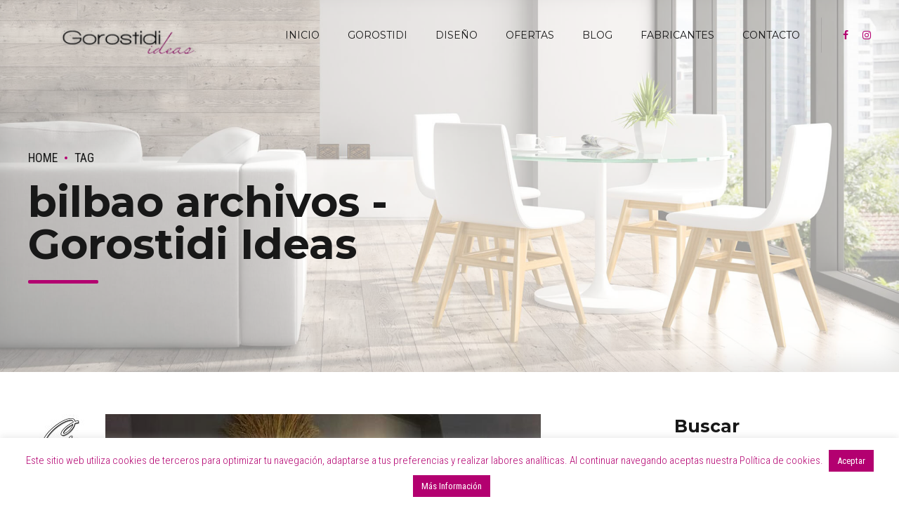

--- FILE ---
content_type: text/html; charset=UTF-8
request_url: https://gorostidiideas.com/tag/bilbao/
body_size: 17228
content:
<!DOCTYPE html>
<html class="no-js" lang="es-ES" data-bt-theme="Gorostidi Ideas ">
<head>

		<meta charset="UTF-8">
		<meta name="viewport" content="width=device-width, initial-scale=1, maximum-scale=1, user-scalable=no">
		<meta name="mobile-web-app-capable" content="yes">
		<meta name="apple-mobile-web-app-capable" content="yes"><meta name='robots' content='index, follow, max-image-preview:large, max-snippet:-1, max-video-preview:-1' />
<link rel="alternate" hreflang="es" href="https://gorostidiideas.com/tag/bilbao/" />
<link rel="alternate" hreflang="x-default" href="https://gorostidiideas.com/tag/bilbao/" />

	<!-- This site is optimized with the Yoast SEO plugin v19.12 - https://yoast.com/wordpress/plugins/seo/ -->
	<title>bilbao archivos - Gorostidi Ideas</title>
	<link rel="canonical" href="https://gorostidiideas.com/tag/bilbao/" />
	<meta property="og:locale" content="es_ES" />
	<meta property="og:type" content="article" />
	<meta property="og:title" content="bilbao archivos - Gorostidi Ideas" />
	<meta property="og:url" content="https://gorostidiideas.com/tag/bilbao/" />
	<meta property="og:site_name" content="Gorostidi Ideas" />
	<meta name="twitter:card" content="summary_large_image" />
	<script type="application/ld+json" class="yoast-schema-graph">{"@context":"https://schema.org","@graph":[{"@type":"CollectionPage","@id":"https://gorostidiideas.com/tag/bilbao/","url":"https://gorostidiideas.com/tag/bilbao/","name":"bilbao archivos - Gorostidi Ideas","isPartOf":{"@id":"https://gorostidiideas.com/#website"},"primaryImageOfPage":{"@id":"https://gorostidiideas.com/tag/bilbao/#primaryimage"},"image":{"@id":"https://gorostidiideas.com/tag/bilbao/#primaryimage"},"thumbnailUrl":"https://gorostidiideas.com/wp-content/uploads/2019/09/96B6F927-8F96-4628-B7DB-1278969F9D31.jpg","breadcrumb":{"@id":"https://gorostidiideas.com/tag/bilbao/#breadcrumb"},"inLanguage":"es"},{"@type":"ImageObject","inLanguage":"es","@id":"https://gorostidiideas.com/tag/bilbao/#primaryimage","url":"https://gorostidiideas.com/wp-content/uploads/2019/09/96B6F927-8F96-4628-B7DB-1278969F9D31.jpg","contentUrl":"https://gorostidiideas.com/wp-content/uploads/2019/09/96B6F927-8F96-4628-B7DB-1278969F9D31.jpg","width":620,"height":765,"caption":"Visitando la feria"},{"@type":"BreadcrumbList","@id":"https://gorostidiideas.com/tag/bilbao/#breadcrumb","itemListElement":[{"@type":"ListItem","position":1,"name":"Portada","item":"https://gorostidiideas.com/"},{"@type":"ListItem","position":2,"name":"bilbao"}]},{"@type":"WebSite","@id":"https://gorostidiideas.com/#website","url":"https://gorostidiideas.com/","name":"Gorostidi Ideas","description":"Expertos en muebles y decoración","potentialAction":[{"@type":"SearchAction","target":{"@type":"EntryPoint","urlTemplate":"https://gorostidiideas.com/?s={search_term_string}"},"query-input":"required name=search_term_string"}],"inLanguage":"es"}]}</script>
	<!-- / Yoast SEO plugin. -->


<link rel='dns-prefetch' href='//fonts.googleapis.com' />
<link rel="alternate" type="application/rss+xml" title="Gorostidi Ideas &raquo; Feed" href="https://gorostidiideas.com/feed/" />
<link rel="alternate" type="application/rss+xml" title="Gorostidi Ideas &raquo; Feed de los comentarios" href="https://gorostidiideas.com/comments/feed/" />
<link rel="alternate" type="application/rss+xml" title="Gorostidi Ideas &raquo; Etiqueta bilbao del feed" href="https://gorostidiideas.com/tag/bilbao/feed/" />
<script type="text/javascript">
window._wpemojiSettings = {"baseUrl":"https:\/\/s.w.org\/images\/core\/emoji\/14.0.0\/72x72\/","ext":".png","svgUrl":"https:\/\/s.w.org\/images\/core\/emoji\/14.0.0\/svg\/","svgExt":".svg","source":{"concatemoji":"https:\/\/gorostidiideas.com\/wp-includes\/js\/wp-emoji-release.min.js?ver=6.1.3"}};
/*! This file is auto-generated */
!function(e,a,t){var n,r,o,i=a.createElement("canvas"),p=i.getContext&&i.getContext("2d");function s(e,t){var a=String.fromCharCode,e=(p.clearRect(0,0,i.width,i.height),p.fillText(a.apply(this,e),0,0),i.toDataURL());return p.clearRect(0,0,i.width,i.height),p.fillText(a.apply(this,t),0,0),e===i.toDataURL()}function c(e){var t=a.createElement("script");t.src=e,t.defer=t.type="text/javascript",a.getElementsByTagName("head")[0].appendChild(t)}for(o=Array("flag","emoji"),t.supports={everything:!0,everythingExceptFlag:!0},r=0;r<o.length;r++)t.supports[o[r]]=function(e){if(p&&p.fillText)switch(p.textBaseline="top",p.font="600 32px Arial",e){case"flag":return s([127987,65039,8205,9895,65039],[127987,65039,8203,9895,65039])?!1:!s([55356,56826,55356,56819],[55356,56826,8203,55356,56819])&&!s([55356,57332,56128,56423,56128,56418,56128,56421,56128,56430,56128,56423,56128,56447],[55356,57332,8203,56128,56423,8203,56128,56418,8203,56128,56421,8203,56128,56430,8203,56128,56423,8203,56128,56447]);case"emoji":return!s([129777,127995,8205,129778,127999],[129777,127995,8203,129778,127999])}return!1}(o[r]),t.supports.everything=t.supports.everything&&t.supports[o[r]],"flag"!==o[r]&&(t.supports.everythingExceptFlag=t.supports.everythingExceptFlag&&t.supports[o[r]]);t.supports.everythingExceptFlag=t.supports.everythingExceptFlag&&!t.supports.flag,t.DOMReady=!1,t.readyCallback=function(){t.DOMReady=!0},t.supports.everything||(n=function(){t.readyCallback()},a.addEventListener?(a.addEventListener("DOMContentLoaded",n,!1),e.addEventListener("load",n,!1)):(e.attachEvent("onload",n),a.attachEvent("onreadystatechange",function(){"complete"===a.readyState&&t.readyCallback()})),(e=t.source||{}).concatemoji?c(e.concatemoji):e.wpemoji&&e.twemoji&&(c(e.twemoji),c(e.wpemoji)))}(window,document,window._wpemojiSettings);
</script>
<style type="text/css">
img.wp-smiley,
img.emoji {
	display: inline !important;
	border: none !important;
	box-shadow: none !important;
	height: 1em !important;
	width: 1em !important;
	margin: 0 0.07em !important;
	vertical-align: -0.1em !important;
	background: none !important;
	padding: 0 !important;
}
</style>
	<link rel='stylesheet' id='wp-block-library-css' href='https://gorostidiideas.com/wp-includes/css/dist/block-library/style.min.css?ver=6.1.3' type='text/css' media='all' />
<link rel='stylesheet' id='wc-blocks-vendors-style-css' href='https://gorostidiideas.com/wp-content/plugins/woocommerce/packages/woocommerce-blocks/build/wc-blocks-vendors-style.css?ver=8.9.2' type='text/css' media='all' />
<link rel='stylesheet' id='wc-blocks-style-css' href='https://gorostidiideas.com/wp-content/plugins/woocommerce/packages/woocommerce-blocks/build/wc-blocks-style.css?ver=8.9.2' type='text/css' media='all' />
<link rel='stylesheet' id='classic-theme-styles-css' href='https://gorostidiideas.com/wp-includes/css/classic-themes.min.css?ver=1' type='text/css' media='all' />
<style id='global-styles-inline-css' type='text/css'>
body{--wp--preset--color--black: #000000;--wp--preset--color--cyan-bluish-gray: #abb8c3;--wp--preset--color--white: #ffffff;--wp--preset--color--pale-pink: #f78da7;--wp--preset--color--vivid-red: #cf2e2e;--wp--preset--color--luminous-vivid-orange: #ff6900;--wp--preset--color--luminous-vivid-amber: #fcb900;--wp--preset--color--light-green-cyan: #7bdcb5;--wp--preset--color--vivid-green-cyan: #00d084;--wp--preset--color--pale-cyan-blue: #8ed1fc;--wp--preset--color--vivid-cyan-blue: #0693e3;--wp--preset--color--vivid-purple: #9b51e0;--wp--preset--gradient--vivid-cyan-blue-to-vivid-purple: linear-gradient(135deg,rgba(6,147,227,1) 0%,rgb(155,81,224) 100%);--wp--preset--gradient--light-green-cyan-to-vivid-green-cyan: linear-gradient(135deg,rgb(122,220,180) 0%,rgb(0,208,130) 100%);--wp--preset--gradient--luminous-vivid-amber-to-luminous-vivid-orange: linear-gradient(135deg,rgba(252,185,0,1) 0%,rgba(255,105,0,1) 100%);--wp--preset--gradient--luminous-vivid-orange-to-vivid-red: linear-gradient(135deg,rgba(255,105,0,1) 0%,rgb(207,46,46) 100%);--wp--preset--gradient--very-light-gray-to-cyan-bluish-gray: linear-gradient(135deg,rgb(238,238,238) 0%,rgb(169,184,195) 100%);--wp--preset--gradient--cool-to-warm-spectrum: linear-gradient(135deg,rgb(74,234,220) 0%,rgb(151,120,209) 20%,rgb(207,42,186) 40%,rgb(238,44,130) 60%,rgb(251,105,98) 80%,rgb(254,248,76) 100%);--wp--preset--gradient--blush-light-purple: linear-gradient(135deg,rgb(255,206,236) 0%,rgb(152,150,240) 100%);--wp--preset--gradient--blush-bordeaux: linear-gradient(135deg,rgb(254,205,165) 0%,rgb(254,45,45) 50%,rgb(107,0,62) 100%);--wp--preset--gradient--luminous-dusk: linear-gradient(135deg,rgb(255,203,112) 0%,rgb(199,81,192) 50%,rgb(65,88,208) 100%);--wp--preset--gradient--pale-ocean: linear-gradient(135deg,rgb(255,245,203) 0%,rgb(182,227,212) 50%,rgb(51,167,181) 100%);--wp--preset--gradient--electric-grass: linear-gradient(135deg,rgb(202,248,128) 0%,rgb(113,206,126) 100%);--wp--preset--gradient--midnight: linear-gradient(135deg,rgb(2,3,129) 0%,rgb(40,116,252) 100%);--wp--preset--duotone--dark-grayscale: url('#wp-duotone-dark-grayscale');--wp--preset--duotone--grayscale: url('#wp-duotone-grayscale');--wp--preset--duotone--purple-yellow: url('#wp-duotone-purple-yellow');--wp--preset--duotone--blue-red: url('#wp-duotone-blue-red');--wp--preset--duotone--midnight: url('#wp-duotone-midnight');--wp--preset--duotone--magenta-yellow: url('#wp-duotone-magenta-yellow');--wp--preset--duotone--purple-green: url('#wp-duotone-purple-green');--wp--preset--duotone--blue-orange: url('#wp-duotone-blue-orange');--wp--preset--font-size--small: 13px;--wp--preset--font-size--medium: 20px;--wp--preset--font-size--large: 36px;--wp--preset--font-size--x-large: 42px;--wp--preset--spacing--20: 0.44rem;--wp--preset--spacing--30: 0.67rem;--wp--preset--spacing--40: 1rem;--wp--preset--spacing--50: 1.5rem;--wp--preset--spacing--60: 2.25rem;--wp--preset--spacing--70: 3.38rem;--wp--preset--spacing--80: 5.06rem;}:where(.is-layout-flex){gap: 0.5em;}body .is-layout-flow > .alignleft{float: left;margin-inline-start: 0;margin-inline-end: 2em;}body .is-layout-flow > .alignright{float: right;margin-inline-start: 2em;margin-inline-end: 0;}body .is-layout-flow > .aligncenter{margin-left: auto !important;margin-right: auto !important;}body .is-layout-constrained > .alignleft{float: left;margin-inline-start: 0;margin-inline-end: 2em;}body .is-layout-constrained > .alignright{float: right;margin-inline-start: 2em;margin-inline-end: 0;}body .is-layout-constrained > .aligncenter{margin-left: auto !important;margin-right: auto !important;}body .is-layout-constrained > :where(:not(.alignleft):not(.alignright):not(.alignfull)){max-width: var(--wp--style--global--content-size);margin-left: auto !important;margin-right: auto !important;}body .is-layout-constrained > .alignwide{max-width: var(--wp--style--global--wide-size);}body .is-layout-flex{display: flex;}body .is-layout-flex{flex-wrap: wrap;align-items: center;}body .is-layout-flex > *{margin: 0;}:where(.wp-block-columns.is-layout-flex){gap: 2em;}.has-black-color{color: var(--wp--preset--color--black) !important;}.has-cyan-bluish-gray-color{color: var(--wp--preset--color--cyan-bluish-gray) !important;}.has-white-color{color: var(--wp--preset--color--white) !important;}.has-pale-pink-color{color: var(--wp--preset--color--pale-pink) !important;}.has-vivid-red-color{color: var(--wp--preset--color--vivid-red) !important;}.has-luminous-vivid-orange-color{color: var(--wp--preset--color--luminous-vivid-orange) !important;}.has-luminous-vivid-amber-color{color: var(--wp--preset--color--luminous-vivid-amber) !important;}.has-light-green-cyan-color{color: var(--wp--preset--color--light-green-cyan) !important;}.has-vivid-green-cyan-color{color: var(--wp--preset--color--vivid-green-cyan) !important;}.has-pale-cyan-blue-color{color: var(--wp--preset--color--pale-cyan-blue) !important;}.has-vivid-cyan-blue-color{color: var(--wp--preset--color--vivid-cyan-blue) !important;}.has-vivid-purple-color{color: var(--wp--preset--color--vivid-purple) !important;}.has-black-background-color{background-color: var(--wp--preset--color--black) !important;}.has-cyan-bluish-gray-background-color{background-color: var(--wp--preset--color--cyan-bluish-gray) !important;}.has-white-background-color{background-color: var(--wp--preset--color--white) !important;}.has-pale-pink-background-color{background-color: var(--wp--preset--color--pale-pink) !important;}.has-vivid-red-background-color{background-color: var(--wp--preset--color--vivid-red) !important;}.has-luminous-vivid-orange-background-color{background-color: var(--wp--preset--color--luminous-vivid-orange) !important;}.has-luminous-vivid-amber-background-color{background-color: var(--wp--preset--color--luminous-vivid-amber) !important;}.has-light-green-cyan-background-color{background-color: var(--wp--preset--color--light-green-cyan) !important;}.has-vivid-green-cyan-background-color{background-color: var(--wp--preset--color--vivid-green-cyan) !important;}.has-pale-cyan-blue-background-color{background-color: var(--wp--preset--color--pale-cyan-blue) !important;}.has-vivid-cyan-blue-background-color{background-color: var(--wp--preset--color--vivid-cyan-blue) !important;}.has-vivid-purple-background-color{background-color: var(--wp--preset--color--vivid-purple) !important;}.has-black-border-color{border-color: var(--wp--preset--color--black) !important;}.has-cyan-bluish-gray-border-color{border-color: var(--wp--preset--color--cyan-bluish-gray) !important;}.has-white-border-color{border-color: var(--wp--preset--color--white) !important;}.has-pale-pink-border-color{border-color: var(--wp--preset--color--pale-pink) !important;}.has-vivid-red-border-color{border-color: var(--wp--preset--color--vivid-red) !important;}.has-luminous-vivid-orange-border-color{border-color: var(--wp--preset--color--luminous-vivid-orange) !important;}.has-luminous-vivid-amber-border-color{border-color: var(--wp--preset--color--luminous-vivid-amber) !important;}.has-light-green-cyan-border-color{border-color: var(--wp--preset--color--light-green-cyan) !important;}.has-vivid-green-cyan-border-color{border-color: var(--wp--preset--color--vivid-green-cyan) !important;}.has-pale-cyan-blue-border-color{border-color: var(--wp--preset--color--pale-cyan-blue) !important;}.has-vivid-cyan-blue-border-color{border-color: var(--wp--preset--color--vivid-cyan-blue) !important;}.has-vivid-purple-border-color{border-color: var(--wp--preset--color--vivid-purple) !important;}.has-vivid-cyan-blue-to-vivid-purple-gradient-background{background: var(--wp--preset--gradient--vivid-cyan-blue-to-vivid-purple) !important;}.has-light-green-cyan-to-vivid-green-cyan-gradient-background{background: var(--wp--preset--gradient--light-green-cyan-to-vivid-green-cyan) !important;}.has-luminous-vivid-amber-to-luminous-vivid-orange-gradient-background{background: var(--wp--preset--gradient--luminous-vivid-amber-to-luminous-vivid-orange) !important;}.has-luminous-vivid-orange-to-vivid-red-gradient-background{background: var(--wp--preset--gradient--luminous-vivid-orange-to-vivid-red) !important;}.has-very-light-gray-to-cyan-bluish-gray-gradient-background{background: var(--wp--preset--gradient--very-light-gray-to-cyan-bluish-gray) !important;}.has-cool-to-warm-spectrum-gradient-background{background: var(--wp--preset--gradient--cool-to-warm-spectrum) !important;}.has-blush-light-purple-gradient-background{background: var(--wp--preset--gradient--blush-light-purple) !important;}.has-blush-bordeaux-gradient-background{background: var(--wp--preset--gradient--blush-bordeaux) !important;}.has-luminous-dusk-gradient-background{background: var(--wp--preset--gradient--luminous-dusk) !important;}.has-pale-ocean-gradient-background{background: var(--wp--preset--gradient--pale-ocean) !important;}.has-electric-grass-gradient-background{background: var(--wp--preset--gradient--electric-grass) !important;}.has-midnight-gradient-background{background: var(--wp--preset--gradient--midnight) !important;}.has-small-font-size{font-size: var(--wp--preset--font-size--small) !important;}.has-medium-font-size{font-size: var(--wp--preset--font-size--medium) !important;}.has-large-font-size{font-size: var(--wp--preset--font-size--large) !important;}.has-x-large-font-size{font-size: var(--wp--preset--font-size--x-large) !important;}
.wp-block-navigation a:where(:not(.wp-element-button)){color: inherit;}
:where(.wp-block-columns.is-layout-flex){gap: 2em;}
.wp-block-pullquote{font-size: 1.5em;line-height: 1.6;}
</style>
<link rel='stylesheet' id='avatar-manager-css' href='https://gorostidiideas.com/wp-content/plugins/avatar-manager/assets/css/avatar-manager.min.css?ver=1.2.1' type='text/css' media='all' />
<link rel='stylesheet' id='bt_bb_content_elements-css' href='https://gorostidiideas.com/wp-content/plugins/bold-page-builder/css/front_end/content_elements.crush.css?ver=4.4.9' type='text/css' media='all' />
<link rel='stylesheet' id='bt_bb_slick-css' href='https://gorostidiideas.com/wp-content/plugins/bold-page-builder/slick/slick.css?ver=4.4.9' type='text/css' media='all' />
<link rel='stylesheet' id='contact-form-7-css' href='https://gorostidiideas.com/wp-content/plugins/contact-form-7/includes/css/styles.css?ver=5.7' type='text/css' media='all' />
<link rel='stylesheet' id='cookie-law-info-css' href='https://gorostidiideas.com/wp-content/plugins/cookie-law-info/legacy/public/css/cookie-law-info-public.css?ver=3.0.7' type='text/css' media='all' />
<link rel='stylesheet' id='cookie-law-info-gdpr-css' href='https://gorostidiideas.com/wp-content/plugins/cookie-law-info/legacy/public/css/cookie-law-info-gdpr.css?ver=3.0.7' type='text/css' media='all' />
<style id='woocommerce-inline-inline-css' type='text/css'>
.woocommerce form .form-row .required { visibility: visible; }
</style>
<link rel='stylesheet' id='addison_style-css' href='https://gorostidiideas.com/wp-content/themes/gorostidiideas/style.css?ver=6.1.3' type='text/css' media='screen' />
<style id='addison_style-inline-css' type='text/css'>
select, input{font-family: Roboto Condensed;} input:not([type='checkbox']):not([type='radio']):not([type='submit']):focus, textarea:focus, .fancy-select .trigger.open{-webkit-box-shadow: 0 0 4px 0 #b30070; box-shadow: 0 0 4px 0 #b30070;} .btContent a{color: #b30070;} a:hover{ color: #b30070;} .btText a{color: #b30070;} body{font-family: "Roboto Condensed",Arial,sans-serif;} h1, h2, h3, h4, h5, h6{font-family: "Montserrat";} blockquote{ font-family: "Montserrat";} .btContentHolder table thead th{ background-color: #b30070;} .btAccentDarkHeader .btPreloader .animation > div:first-child, .btLightAccentHeader .btPreloader .animation > div:first-child, .btTransparentLightHeader .btPreloader .animation > div:first-child{ background-color: #b30070;} .btLoader{ border-top: 2px solid #b30070 !important;} .btErrorPage.bt_bb_section .bt_bb_headline .bt_bb_headline_subheadline a{font-family: Montserrat; -webkit-box-shadow: 0 0 0 2em #b30070 inset; box-shadow: 0 0 0 2em #b30070 inset;} .btErrorPage.bt_bb_section .bt_bb_headline .bt_bb_headline_subheadline a:hover{-webkit-box-shadow: 0 0 0 1px #b30070 inset; box-shadow: 0 0 0 1px #b30070 inset; color: #b30070;} .btBreadCrumbs span:not(:first-child):before{ background-color: #b30070;} .mainHeader{ font-family: "Montserrat";} .mainHeader a:hover{color: #b30070;} .menuPort{font-family: "Montserrat";} .menuPort nav ul li a:hover{color: #b30070;} .menuPort nav > ul > li > a{line-height: 100px;} .btTextLogo{font-family: "Montserrat";} .btTransparentDarkHeader .btHorizontalMenuTrigger:hover .bt_bb_icon:before, .btTransparentLightHeader .btHorizontalMenuTrigger:hover .bt_bb_icon:before, .btAccentLightHeader .btHorizontalMenuTrigger:hover .bt_bb_icon:before, .btAccentDarkHeader .btHorizontalMenuTrigger:hover .bt_bb_icon:before, .btLightDarkHeader .btHorizontalMenuTrigger:hover .bt_bb_icon:before, .btHasAltLogo.btStickyHeaderActive .btHorizontalMenuTrigger:hover .bt_bb_icon:before, .btTransparentDarkHeader .btHorizontalMenuTrigger:hover .bt_bb_icon:after, .btTransparentLightHeader .btHorizontalMenuTrigger:hover .bt_bb_icon:after, .btAccentLightHeader .btHorizontalMenuTrigger:hover .bt_bb_icon:after, .btAccentDarkHeader .btHorizontalMenuTrigger:hover .bt_bb_icon:after, .btLightDarkHeader .btHorizontalMenuTrigger:hover .bt_bb_icon:after, .btHasAltLogo.btStickyHeaderActive .btHorizontalMenuTrigger:hover .bt_bb_icon:after{border-top-color: #b30070;} .btTransparentDarkHeader .btHorizontalMenuTrigger:hover .bt_bb_icon .bt_bb_icon_holder:before, .btTransparentLightHeader .btHorizontalMenuTrigger:hover .bt_bb_icon .bt_bb_icon_holder:before, .btAccentLightHeader .btHorizontalMenuTrigger:hover .bt_bb_icon .bt_bb_icon_holder:before, .btAccentDarkHeader .btHorizontalMenuTrigger:hover .bt_bb_icon .bt_bb_icon_holder:before, .btLightDarkHeader .btHorizontalMenuTrigger:hover .bt_bb_icon .bt_bb_icon_holder:before, .btHasAltLogo.btStickyHeaderActive .btHorizontalMenuTrigger:hover .bt_bb_icon .bt_bb_icon_holder:before{border-top-color: #b30070;} .btMenuHorizontal .menuPort nav > ul > li > a:after{ background-color: #b30070;} .btMenuHorizontal .menuPort nav > ul > li.on li.current-menu-ancestor > a, .btMenuHorizontal .menuPort nav > ul > li.on li.current-menu-item > a, .btMenuHorizontal .menuPort nav > ul > li.current-menu-ancestor li.current-menu-ancestor > a, .btMenuHorizontal .menuPort nav > ul > li.current-menu-ancestor li.current-menu-item > a, .btMenuHorizontal .menuPort nav > ul > li.current-menu-item li.current-menu-ancestor > a, .btMenuHorizontal .menuPort nav > ul > li.current-menu-item li.current-menu-item > a{color: #b30070;} .btMenuHorizontal .menuPort ul ul{ font-family: Roboto Condensed;} .btMenuHorizontal .menuPort ul ul li a:hover{color: #b30070;} html:not(.touch) body.btMenuHorizontal .menuPort > nav > ul > li.btMenuWideDropdown > ul > li > a{ font-family: Montserrat;} .btAccentLightHeader .topBar{-webkit-box-shadow: 0 4px 0 0 #000000; box-shadow: 0 4px 0 0 #000000;} .btAccentLightHeader .btBelowLogoArea, .btAccentLightHeader .topBar{background-color: #b30070;} .btAccentLightHeader .btBelowLogoArea nav ul li > a:after, .btAccentLightHeader .topBar nav ul li > a:after{background: #000000;} .btAccentDarkHeader .topBar{-webkit-box-shadow: 0 4px 0 0 #000000; box-shadow: 0 4px 0 0 #000000;} .btAccentDarkHeader .btBelowLogoArea, .btAccentDarkHeader .topBar{background-color: #b30070;} .btAccentDarkHeader .btBelowLogoArea nav ul li > a:after, .btAccentDarkHeader .topBar nav ul li > a:after{background: #000000;} .btLightDarkHeader .topBar{-webkit-box-shadow: 0 4px 0 0 #b30070; box-shadow: 0 4px 0 0 #b30070;} .btLightAccentHeader .btLogoArea{-webkit-box-shadow: 0 4px 0 0 #000000 inset; box-shadow: 0 4px 0 0 #000000 inset;} .btLightAccentHeader .btLogoArea, .btLightAccentHeader .btVerticalHeaderTop{background-color: #b30070;} .btLightAccentHeader:not(.btMenuBelowLogo) nav ul li > a:after{background: #000000;} .btLightAccentHeader.btMenuHorizontal.btBelowMenu .mainHeader .btLogoArea{background-color: #b30070;} .btAccentMinimalisticHeader .btLogoArea{-webkit-box-shadow: 0 4px 0 0 #b30070 inset; box-shadow: 0 4px 0 0 #b30070 inset;} .btAccentMinimalisticHeader .btLogoArea, .btAccentMinimalisticHeader .btVerticalHeaderTop{background-color: #000000; -webkit-box-shadow: 0 4px 0 0 #b30070 inset !important; box-shadow: 0 4px 0 0 #b30070 inset !important;} .btAccentMinimalisticHeader.btMenuBelowLogo nav ul li > a:after{background: #b30070;} .btAccentMinimalisticHeader.btMenuHorizontal .topBarInLogoArea .btIconWidget.btAccentIconWidget:hover .btIconWidgetIcon .bt_bb_icon_holder:before{ -webkit-box-shadow: 0 0 0 2em #b30070 inset; box-shadow: 0 0 0 2em #b30070 inset;} .btAccentMinimalisticHeader.btMenuHorizontal .topBarInLogoArea .widget_search.btIconWidget .btSearch .bt_bb_icon .bt_bb_icon_holder:before{ -webkit-box-shadow: 0 0 0 2em #b30070 inset; box-shadow: 0 0 0 2em #b30070 inset;} .btAccentMinimalisticHeader.btMenuHorizontal .topBarInLogoArea .widget_search.btIconWidget .btSearch .bt_bb_icon .bt_bb_icon_holder:hover:before{color: #b30070; -webkit-box-shadow: 0 0 0 2px #b30070 inset; box-shadow: 0 0 0 2px #b30070 inset;} .btAccentMinimalisticHeader.btMenuHorizontal.btBelowMenu .mainHeader .btLogoArea{background-color: #000000;} .btMenuVertical .btVerticalHeaderTop .btTextLogo{line-height: 100px;} .btTransparentDarkHeader .btVerticalMenuTrigger:hover .bt_bb_icon:before, .btTransparentLightHeader .btVerticalMenuTrigger:hover .bt_bb_icon:before, .btAccentLightHeader .btVerticalMenuTrigger:hover .bt_bb_icon:before, .btAccentDarkHeader .btVerticalMenuTrigger:hover .bt_bb_icon:before, .btLightDarkHeader .btVerticalMenuTrigger:hover .bt_bb_icon:before, .btHasAltLogo.btStickyHeaderActive .btVerticalMenuTrigger:hover .bt_bb_icon:before, .btTransparentDarkHeader .btVerticalMenuTrigger:hover .bt_bb_icon:after, .btTransparentLightHeader .btVerticalMenuTrigger:hover .bt_bb_icon:after, .btAccentLightHeader .btVerticalMenuTrigger:hover .bt_bb_icon:after, .btAccentDarkHeader .btVerticalMenuTrigger:hover .bt_bb_icon:after, .btLightDarkHeader .btVerticalMenuTrigger:hover .bt_bb_icon:after, .btHasAltLogo.btStickyHeaderActive .btVerticalMenuTrigger:hover .bt_bb_icon:after{border-top-color: #b30070;} .btTransparentDarkHeader .btVerticalMenuTrigger:hover .bt_bb_icon .bt_bb_icon_holder:before, .btTransparentLightHeader .btVerticalMenuTrigger:hover .bt_bb_icon .bt_bb_icon_holder:before, .btAccentLightHeader .btVerticalMenuTrigger:hover .bt_bb_icon .bt_bb_icon_holder:before, .btAccentDarkHeader .btVerticalMenuTrigger:hover .bt_bb_icon .bt_bb_icon_holder:before, .btLightDarkHeader .btVerticalMenuTrigger:hover .bt_bb_icon .bt_bb_icon_holder:before, .btHasAltLogo.btStickyHeaderActive .btVerticalMenuTrigger:hover .bt_bb_icon .bt_bb_icon_holder:before{border-top-color: #b30070;} .btMenuVertical .mainHeader .btCloseVertical:before:hover{color: #b30070;} .btMenuVertical .mainHeader nav ul ul li{ font-family: Roboto Condensed;} .btAccentLightHeader:not(.btMenuBelowLogo).btMenuVertical .mainHeader .topBar, .btAccentDarkHeader:not(.btMenuBelowLogo).btMenuVertical .mainHeader .topBar{-webkit-box-shadow: 0 -4px 0 0 #000000; box-shadow: 0 -4px 0 0 #000000;} .btLightDarkHeader:not(.btMenuBelowLogo).btMenuVertical .mainHeader .topBar{-webkit-box-shadow: 0 -4px 0 0 #b30070; box-shadow: 0 -4px 0 0 #b30070;} .btMenuHorizontal .topBarInLogoArea{ height: 100px;} .btMenuHorizontal .topBarInLogoArea .topBarInLogoAreaCell{border: 0 solid #b30070;} .bt_bb_custom_menu.btInlineFooterMenu div ul{ font-family: Montserrat;} .btFooterCopyright{font-family: Montserrat;} .btDarkSkin .btSiteFooter .port:before, .bt_bb_color_scheme_1 .btSiteFooter .port:before, .bt_bb_color_scheme_3 .btSiteFooter .port:before, .bt_bb_color_scheme_6 .btSiteFooter .port:before{background-color: #b30070;} .btMediaBox.btQuote:before, .btMediaBox.btLink:before{ background-color: #b30070;} .post-password-form input[type="submit"]{ -webkit-box-shadow: 0 0 0 2em #b30070 inset; box-shadow: 0 0 0 2em #b30070 inset; font-family: "Montserrat";} .post-password-form input[type="submit"]:hover{-webkit-box-shadow: 0 0 0 1px #b30070 inset; box-shadow: 0 0 0 1px #b30070 inset; color: #b30070;} .btPagination{font-family: "Montserrat";} .btPagination .paging a:hover{color: #b30070;} .btPagination .paging a:hover:after{-webkit-box-shadow: 0 0 0 3em #b30070 inset; box-shadow: 0 0 0 3em #b30070 inset;} .btPrevNextNav .btPrevNext .btPrevNextItem .btPrevNextTitle{font-family: Montserrat;} .btPrevNextNav .btPrevNext:hover .btPrevNextTitle{color: #b30070;} .btLinkPages ul a{ background: #b30070;} .btLinkPages ul a:hover{background: #000000;} .btArticleCategories a:hover{color: #b30070;} .btArticleCategories a:not(:first-child):before{ background-color: #b30070;} .btArticleAuthor:hover, .btArticleComments:hover{color: #b30070 !important;} .btCommentsBox .commentTxt p.edit-link, .btCommentsBox .commentTxt p.reply{ font-family: "Montserrat";} .comment-awaiting-moderation{color: #b30070;} a#cancel-comment-reply-link{ font-family: Montserrat; -webkit-box-shadow: 0 0 0 1px #b30070 inset; box-shadow: 0 0 0 1px #b30070 inset; color: #b30070;} a#cancel-comment-reply-link:hover{ -webkit-box-shadow: 0 0 0 3em #b30070 inset; box-shadow: 0 0 0 3em #b30070 inset;} .btCommentSubmit{ font-family: Montserrat; -webkit-box-shadow: 0 0 0 3em #b30070 inset; box-shadow: 0 0 0 3em #b30070 inset;} .btCommentSubmit:hover{color: #b30070; -webkit-box-shadow: 0 0 0 1px #b30070 inset; box-shadow: 0 0 0 1px #b30070 inset;} body:not(.btNoDashInSidebar) .btBox > h4:after, body:not(.btNoDashInSidebar) .btCustomMenu > h4:after, body:not(.btNoDashInSidebar) .btTopBox > h4:after{ background: #b30070;} .btBox ul li.current-menu-item > a, .btCustomMenu ul li.current-menu-item > a, .btTopBox ul li.current-menu-item > a{color: #b30070;} .widget_calendar table caption{background: #b30070; background: #b30070; font-family: "Montserrat";} .widget_rss li a.rsswidget{font-family: "Montserrat";} .fancy-select ul.options li:hover{color: #b30070;} .widget_shopping_cart .total{ font-family: Montserrat;} .widget_shopping_cart .buttons .button{ -webkit-box-shadow: 0 0 0 2em #b30070 inset; box-shadow: 0 0 0 2em #b30070 inset; font-family: Montserrat;} .widget_shopping_cart .buttons .button:hover{ -webkit-box-shadow: 0 0 0 1px #b30070 inset; box-shadow: 0 0 0 1px #b30070 inset; color: #b30070;} .widget_shopping_cart .widget_shopping_cart_content .mini_cart_item .ppRemove a.remove{ background-color: #b30070; -webkit-box-shadow: 0 0 0 0 #000000 inset; box-shadow: 0 0 0 0 #000000 inset;} .widget_shopping_cart .widget_shopping_cart_content .mini_cart_item .ppRemove a.remove:hover{-webkit-box-shadow: 0 0 0 1.5em #000000 inset; box-shadow: 0 0 0 1.5em #000000 inset;} .menuPort .widget_shopping_cart .widget_shopping_cart_content .btCartWidgetIcon span.cart-contents, .topTools .widget_shopping_cart .widget_shopping_cart_content .btCartWidgetIcon span.cart-contents, .topBarInLogoArea .widget_shopping_cart .widget_shopping_cart_content .btCartWidgetIcon span.cart-contents{ font: normal 1/1 Montserrat;} .menuPort .widget_shopping_cart .widget_shopping_cart_content .btCartWidgetIcon:hover, .topTools .widget_shopping_cart .widget_shopping_cart_content .btCartWidgetIcon:hover, .topBarInLogoArea .widget_shopping_cart .widget_shopping_cart_content .btCartWidgetIcon:hover{color: #b30070;} .btMenuVertical .menuPort .widget_shopping_cart .widget_shopping_cart_content .btCartWidgetInnerContent .verticalMenuCartToggler, .btMenuVertical .topTools .widget_shopping_cart .widget_shopping_cart_content .btCartWidgetInnerContent .verticalMenuCartToggler, .btMenuVertical .topBarInLogoArea .widget_shopping_cart .widget_shopping_cart_content .btCartWidgetInnerContent .verticalMenuCartToggler{ background-color: #b30070;} .widget_recent_reviews{font-family: Montserrat;} .widget_price_filter .price_slider_wrapper .ui-slider .ui-slider-handle{ background-color: #b30070;} .btBox .tagcloud a, .btTags ul a{ background: #b30070;} .btLightSkin .btBox .tagcloud a:hover, .bt_bb_color_scheme_2 .btBox .tagcloud a:hover, .bt_bb_color_scheme_4 .btBox .tagcloud a:hover, .bt_bb_color_scheme_5 .btBox .tagcloud a:hover, .btLightSkin .btTags ul a:hover, .bt_bb_color_scheme_2 .btTags ul a:hover, .bt_bb_color_scheme_4 .btTags ul a:hover, .bt_bb_color_scheme_5 .btTags ul a:hover{background: #000000;} .btDarkSkin .btBox .tagcloud a:hover, .bt_bb_color_scheme_1 .btBox .tagcloud a:hover, .bt_bb_color_scheme_3 .btBox .tagcloud a:hover, .bt_bb_color_scheme_6 .btBox .tagcloud a:hover, .btDarkSkin .btTags ul a:hover, .bt_bb_color_scheme_1 .btTags ul a:hover, .bt_bb_color_scheme_3 .btTags ul a:hover, .bt_bb_color_scheme_6 .btTags ul a:hover{background: #000000;} .btSidebar .btIconWidget.btAccentIconWidget .btIconWidgetIcon, footer .btIconWidget.btAccentIconWidget .btIconWidgetIcon{color: #b30070;} .btSidebar a.btIconWidget:not(.btAccentIconWidget):hover .btIconWidgetIcon, footer a.btIconWidget:not(.btAccentIconWidget):hover .btIconWidgetIcon{color: #b30070;} .btTopBox.widget_bt_text_image .widget_sp_image-description{ font-family: 'Roboto Condensed',arial,sans-serif;} .btIconWidget .btIconWidgetText{ font-family: Roboto Condensed;} .topBarInLogoArea .btIconWidget .btIconWidgetContent .btIconWidgetTitle, .btContentHolder .btIconWidget .btIconWidgetContent .btIconWidgetTitle{ color: #b30070; font-family: Montserrat;} .topBarInLogoArea .btIconWidget .btIconWidgetContent .btIconWidgetText, .btContentHolder .btIconWidget .btIconWidgetContent .btIconWidgetText{font-family: Roboto Condensed;} .topBarInLogoArea .btIconWidget.widget_search .widgettitle, .btContentHolder .btIconWidget.widget_search .widgettitle{ color: #b30070; font-family: Montserrat;} .topBarInLogoArea .btAccentIconWidget.btIconWidget .btIconWidgetIcon{color: #b30070;} .topBarInLogoArea a.btAccentIconWidget.btIconWidget:hover .btIconWidgetIcon{color: #b30070;} .topBarInLogoArea a.btAccentIconWidget.btIconWidget:hover .btIconWidgetContent .btIconWidgetText{color: #b30070;} .btTransparentDarkHeader .topBarInLogoArea a.btAccentIconWidget.btIconWidget:hover .btIconWidgetContent .btIconWidgetText, .btTransparentLightHeader .topBarInLogoArea a.btAccentIconWidget.btIconWidget:hover .btIconWidgetContent .btIconWidgetText, .btAccentLightHeader .topBarInLogoArea a.btAccentIconWidget.btIconWidget:hover .btIconWidgetContent .btIconWidgetText, btAccentDarkHeader .topBarInLogoArea a.btAccentIconWidget.btIconWidget:hover .btIconWidgetContent .btIconWidgetText, .btLightDarkHeader .topBarInLogoArea a.btAccentIconWidget.btIconWidget:hover .btIconWidgetContent .btIconWidgetText{color: #b30070;} .btTransparentDarkHeader .topBarInLogoArea a.btIconWidget:hover .btIconWidgetIcon, .btAccentLightHeader .topBarInLogoArea a.btIconWidget:hover .btIconWidgetIcon, .btLightDarkHeader .topBarInLogoArea a.btIconWidget:hover .btIconWidgetIcon{color: #b30070;} .btTransparentLightHeader .topBarInLogoArea a.btIconWidget:hover .btIconWidgetIcon, .btAccentDarkHeader .topBarInLogoArea a.btIconWidget:hover .btIconWidgetIcon{color: #b30070;} .btTransparentDarkHeader .topBarInLogoArea a.btIconWidget:hover .btIconWidgetContent .btIconWidgetText, .btTransparentLightHeader .topBarInLogoArea a.btIconWidget:hover .btIconWidgetContent .btIconWidgetText, .btAccentLightHeader .topBarInLogoArea a.btIconWidget:hover .btIconWidgetContent .btIconWidgetText, btAccentDarkHeader .topBarInLogoArea a.btIconWidget:hover .btIconWidgetContent .btIconWidgetText, .btLightDarkHeader .topBarInLogoArea a.btIconWidget:hover .btIconWidgetContent .btIconWidgetText{color: #b30070;} .topBarInMenu .btAccentIconWidget.btIconWidget .btIconWidgetIcon{color: #b30070;} .topBar .btAccentIconWidget.btIconWidget .btIconWidgetIcon, .btBelowLogoArea .topBarInMenu .btAccentIconWidget.btIconWidget .btIconWidgetIcon{color: #b30070;} .btLightAccentHeader .topBar .btAccentIconWidget.btIconWidget .btIconWidgetIcon, .btLightAccentHeader .btBelowLogoArea .topBarInMenu .btAccentIconWidget.btIconWidget .btIconWidgetIcon{color: #b30070;} .btLightSkin .btSidebar .btSearch button:hover, .bt_bb_color_scheme_2 .btSidebar .btSearch button:hover, .bt_bb_color_scheme_4 .btSidebar .btSearch button:hover, .bt_bb_color_scheme_5 .btSidebar .btSearch button:hover, .btDarkSkin .btSidebar .btSearch button:hover, .bt_bb_color_scheme_1 .btSidebar .btSearch button:hover, .bt_bb_color_scheme_3 .btSidebar .btSearch button:hover, .bt_bb_color_scheme_6 .btSidebar .btSearch button:hover, .btLightSkin .btSidebar form.woocommerce-product-search button:hover, .bt_bb_color_scheme_2 .btSidebar form.woocommerce-product-search button:hover, .bt_bb_color_scheme_4 .btSidebar form.woocommerce-product-search button:hover, .bt_bb_color_scheme_5 .btSidebar form.woocommerce-product-search button:hover, .btDarkSkin .btSidebar form.woocommerce-product-search button:hover, .bt_bb_color_scheme_1 .btSidebar form.woocommerce-product-search button:hover, .bt_bb_color_scheme_3 .btSidebar form.woocommerce-product-search button:hover, .bt_bb_color_scheme_6 .btSidebar form.woocommerce-product-search button:hover{background: #b30070 !important; border-color: #b30070 !important;} .btSearchInner.btFromTopBox .btSearchInnerClose .bt_bb_icon a.bt_bb_icon_holder{color: #b30070;} .btSearchInner.btFromTopBox .btSearchInnerClose .bt_bb_icon:hover a.bt_bb_icon_holder{color: #670040;} .btSearchInner.btFromTopBox button:hover:before{color: #b30070;} .bt_bb_dash_bottom.bt_bb_headline .bt_bb_headline_content:after, .bt_bb_dash_top_bottom.bt_bb_headline .bt_bb_headline_content:after{ background: #b30070;} .bt_bb_dash_top.bt_bb_headline .bt_bb_headline_content:before, .bt_bb_dash_top_bottom.bt_bb_headline .bt_bb_headline_content:before{ background: #b30070;} .bt_bb_headline .bt_bb_headline_content a:hover{color: #b30070;} .bt_bb_headline .bt_bb_headline_content b{ color: #b30070;} .bt_bb_headline .bt_bb_headline_content em{ color: #000000;} .bt_bb_headline .bt_bb_headline_superheadline{font-family: Roboto Condensed;} .bt_bb_headline.bt_bb_subheadline .bt_bb_headline_subheadline{font-family: Roboto Condensed;} .bt_bb_color_scheme_5.bt_bb_progress_bar.bt_bb_style_line .bt_bb_progress_bar_bg{ -webkit-box-shadow: 0 -3px 0 #b30070 inset; box-shadow: 0 -3px 0 #b30070 inset;} .bt_bb_color_scheme_6.bt_bb_progress_bar.bt_bb_style_line .bt_bb_progress_bar_bg{ -webkit-box-shadow: 0 -3px 0 #b30070 inset; box-shadow: 0 -3px 0 #b30070 inset;} .bt_bb_color_scheme_5 .bt_bb_latest_posts .bt_bb_latest_posts_item:after{background: #b30070;} .bt_bb_color_scheme_6 .bt_bb_latest_posts .bt_bb_latest_posts_item:after{background: #b30070;} .bt_bb_latest_posts .bt_bb_latest_posts_item .bt_bb_latest_posts_item_image:before{font-family: Montserrat; background: #b30070;} .bt_bb_latest_posts .bt_bb_latest_posts_item .bt_bb_latest_posts_item_category .post-categories li a:hover{color: #b30070;} .bt_bb_latest_posts .bt_bb_latest_posts_item .bt_bb_latest_posts_item_title:after{ background: #b30070;} .bt_bb_latest_posts .bt_bb_latest_posts_item .bt_bb_latest_posts_item_title a:hover{color: #b30070;} .bt_bb_color_scheme_1 .bt_bb_latest_posts .bt_bb_latest_posts_item .bt_bb_latest_posts_item_title a:hover{color: #b30070;} .bt_bb_color_scheme_2 .bt_bb_latest_posts .bt_bb_latest_posts_item .bt_bb_latest_posts_item_title a:hover{color: #b30070;} .bt_bb_latest_posts .bt_bb_latest_posts_item .bt_bb_latest_posts_item_meta .bt_bb_latest_posts_item_author a:hover{color: #b30070;} .bt_bb_latest_posts_item .bt_bb_latest_posts_item_meta{font-family: Roboto Condensed;} .bt_bb_latest_posts_item .bt_bb_latest_posts_item_title{ color: #b30070;} .bt_bb_icon.bt_bb_style_borderless a:hover{color: #b30070 !important;} .bt_bb_button .bt_bb_button_text{font-family: Montserrat;} .bt_bb_service .bt_bb_service_content .bt_bb_service_content_title{ font-family: Montserrat;} .bt_bb_service .bt_bb_service_content .bt_bb_service_content_title:after{ background: #b30070;} .bt_bb_service:hover .bt_bb_service_content_title a{color: #b30070;} .slick-dots li.slick-active{ -webkit-box-shadow: 0 0 0 1em #b30070 inset; box-shadow: 0 0 0 1em #b30070 inset;} .slick-dots li:hover{ -webkit-box-shadow: 0 0 0 1em #b30070 inset; box-shadow: 0 0 0 1em #b30070 inset;} button.slick-arrow{ background: #b30070;} button.slick-arrow:hover:before{color: #b30070;} .bt_bb_arrows_size_large button.slick-arrow:after{ -webkit-box-shadow: 0 0 0 1px #b30070 inset; box-shadow: 0 0 0 1px #b30070 inset;} .bt_bb_arrows_size_large button.slick-arrow:hover:after{-webkit-box-shadow: 0 0 0 1em #b30070 inset; box-shadow: 0 0 0 1em #b30070 inset;} .bt_bb_color_scheme_2 .bt_bb_arrows_size_large button.slick-arrow:hover:before, .bt_bb_color_scheme_5 .bt_bb_arrows_size_large button.slick-arrow:hover:before{color: #b30070;} .bt_bb_custom_menu div ul a:hover{color: #b30070;} .bt_bb_tabs .bt_bb_tabs_header{font-family: Montserrat;} .bt_bb_style_simple.bt_bb_tabs .bt_bb_tabs_header li:after{ background: #b30070;} .bt_bb_color_scheme_3.bt_bb_style_simple.bt_bb_tabs .bt_bb_tabs_header li.on, .bt_bb_color_scheme_3.bt_bb_style_simple.bt_bb_tabs .bt_bb_tabs_header li:not(.on){color: #b30070;} .bt_bb_color_scheme_4.bt_bb_style_simple.bt_bb_tabs .bt_bb_tabs_header li.on, .bt_bb_color_scheme_4.bt_bb_style_simple.bt_bb_tabs .bt_bb_tabs_header li:not(.on){color: #b30070;} .bt_bb_accordion .bt_bb_accordion_item .bt_bb_accordion_item_title{font-family: Montserrat;} .bt_bb_style_simple.bt_bb_accordion .bt_bb_accordion_item .bt_bb_accordion_item_title:after{ background: #b30070;} .bt_bb_color_scheme_3.bt_bb_style_simple.bt_bb_accordion .bt_bb_accordion_item.on .bt_bb_accordion_item_title, .bt_bb_color_scheme_3.bt_bb_style_simple.bt_bb_accordion .bt_bb_accordion_item.on .bt_bb_accordion_item_title:hover, .bt_bb_color_scheme_3.bt_bb_style_simple.bt_bb_accordion .bt_bb_accordion_item .bt_bb_accordion_item_title, .bt_bb_color_scheme_3.bt_bb_style_simple.bt_bb_accordion .bt_bb_accordion_item .bt_bb_accordion_item_title:hover{color: #b30070;} .bt_bb_color_scheme_4.bt_bb_style_simple.bt_bb_accordion .bt_bb_accordion_item.on .bt_bb_accordion_item_title, .bt_bb_color_scheme_4.bt_bb_style_simple.bt_bb_accordion .bt_bb_accordion_item.on .bt_bb_accordion_item_title:hover, .bt_bb_color_scheme_4.bt_bb_style_simple.bt_bb_accordion .bt_bb_accordion_item .bt_bb_accordion_item_title, .bt_bb_color_scheme_4.bt_bb_style_simple.bt_bb_accordion .bt_bb_accordion_item .bt_bb_accordion_item_title:hover{color: #b30070;} .bt_bb_price_list .bt_bb_price_list_title{font-family: Montserrat;} .bt_bb_price_list .bt_bb_price_list_price .bt_bb_price_list_currency{font-family: Montserrat;} .bt_bb_price_list .bt_bb_price_list_price .bt_bb_price_list_amount{font-family: Montserrat;} .bt_bb_color_scheme_5.bt_bb_price_list ul li:before{border-top-color: #b30070;} .bt_bb_color_scheme_6.bt_bb_price_list ul li:before{border-top-color: #b30070;} }.wpcf7-form .wpcf7-submit{ -webkit-box-shadow: 0 0 0 2em #b30070 inset; box-shadow: 0 0 0 2em #b30070 inset; font-family: Montserrat !important;} .wpcf7-form .wpcf7-submit:hover{-webkit-box-shadow: 0 0 0 1px #b30070 inset; box-shadow: 0 0 0 1px #b30070 inset; color: #b30070 !important;} .wpcf7-form div.wpcf7-response-output{ background: #b30070;} .bt_bb_post_grid_filter{font-family: Montserrat;} .bt_bb_post_grid_filter .bt_bb_post_grid_filter_item:after{ background-color: #b30070;} .bt_bb_post_grid_filter .bt_bb_post_grid_filter_item:hover{ color: #b30070;} .bt_bb_post_grid_loader{border-top-color: #b30070;} .bt_bb_masonry_post_grid .bt_bb_grid_item .bt_bb_grid_item_post_thumbnail:before, .bt_bb_masonry_portfolio_grid .bt_bb_grid_item .bt_bb_grid_item_post_thumbnail:before{font-family: Montserrat; background: #b30070;} .bt_bb_masonry_post_grid .bt_bb_grid_item .bt_bb_grid_item_post_content .bt_bb_grid_item_category .post-categories li a:hover, .bt_bb_masonry_portfolio_grid .bt_bb_grid_item .bt_bb_grid_item_post_content .bt_bb_grid_item_category .post-categories li a:hover{color: #b30070;} .bt_bb_masonry_post_grid .bt_bb_grid_item .bt_bb_grid_item_post_content .bt_bb_grid_item_category .post-categories li:not(:first-child):before, .bt_bb_masonry_portfolio_grid .bt_bb_grid_item .bt_bb_grid_item_post_content .bt_bb_grid_item_category .post-categories li:not(:first-child):before{ background-color: #b30070;} .bt_bb_masonry_post_grid .bt_bb_grid_item .bt_bb_grid_item_post_content .bt_bb_grid_item_category > a:before, .bt_bb_masonry_portfolio_grid .bt_bb_grid_item .bt_bb_grid_item_post_content .bt_bb_grid_item_category > a:before{ background-color: #b30070;} .bt_bb_masonry_post_grid .bt_bb_grid_item .bt_bb_grid_item_post_content .bt_bb_grid_item_category > a:hover, .bt_bb_masonry_portfolio_grid .bt_bb_grid_item .bt_bb_grid_item_post_content .bt_bb_grid_item_category > a:hover{color: #b30070;} .bt_bb_masonry_post_grid .bt_bb_grid_item .bt_bb_grid_item_post_content .bt_bb_grid_item_meta .bt_bb_grid_item_item_author a:hover, .bt_bb_masonry_portfolio_grid .bt_bb_grid_item .bt_bb_grid_item_post_content .bt_bb_grid_item_meta .bt_bb_grid_item_item_author a:hover{color: #b30070;} .bt_bb_masonry_post_grid .bt_bb_grid_item .bt_bb_grid_item_post_content .bt_bb_grid_item_post_title:after, .bt_bb_masonry_portfolio_grid .bt_bb_grid_item .bt_bb_grid_item_post_content .bt_bb_grid_item_post_title:after{ background: #b30070;} .bt_bb_masonry_post_grid .bt_bb_grid_item .bt_bb_grid_item_post_content .bt_bb_grid_item_post_title a:hover, .bt_bb_masonry_portfolio_grid .bt_bb_grid_item .bt_bb_grid_item_post_content .bt_bb_grid_item_post_title a:hover{color: #b30070;} .bt_bb_color_scheme_1 .bt_bb_masonry_post_grid .bt_bb_grid_item .bt_bb_grid_item_post_content .bt_bb_grid_item_post_title a:hover, .bt_bb_color_scheme_1 .bt_bb_masonry_portfolio_grid .bt_bb_grid_item .bt_bb_grid_item_post_content .bt_bb_grid_item_post_title a:hover{color: #b30070;} .bt_bb_color_scheme_2 .bt_bb_masonry_post_grid .bt_bb_grid_item .bt_bb_grid_item_post_content .bt_bb_grid_item_post_title a:hover, .bt_bb_color_scheme_2 .bt_bb_masonry_portfolio_grid .bt_bb_grid_item .bt_bb_grid_item_post_content .bt_bb_grid_item_post_title a:hover{color: #b30070;} .bt_bb_color_scheme_5 .bt_bb_masonry_post_grid .bt_bb_grid_item:hover .bt_bb_grid_item_inner, .bt_bb_color_scheme_5 .bt_bb_masonry_portfolio_grid .bt_bb_grid_item:hover .bt_bb_grid_item_inner{background: #b30070;} .bt_bb_color_scheme_6 .bt_bb_masonry_post_grid .bt_bb_grid_item:hover .bt_bb_grid_item_inner, .bt_bb_color_scheme_6 .bt_bb_masonry_portfolio_grid .bt_bb_grid_item:hover .bt_bb_grid_item_inner{background: #b30070;} .bt_bb_masonry_portfolio_tiles .bt_bb_grid_item .bt_bb_grid_item_inner .bt_bb_grid_item_post_thumbnail:before, .bt_bb_masonry_post_tiles .bt_bb_grid_item .bt_bb_grid_item_inner .bt_bb_grid_item_post_thumbnail:before{font-family: Montserrat; background: #b30070;} .bt_bb_color_scheme_3 .bt_bb_masonry_portfolio_tiles .bt_bb_grid_item .bt_bb_grid_item_inner .bt_bb_grid_item_inner_content, .bt_bb_color_scheme_3 .bt_bb_masonry_post_tiles .bt_bb_grid_item .bt_bb_grid_item_inner .bt_bb_grid_item_inner_content{ color: #b30070;} .bt_bb_color_scheme_4 .bt_bb_masonry_portfolio_tiles .bt_bb_grid_item .bt_bb_grid_item_inner .bt_bb_grid_item_inner_content, .bt_bb_color_scheme_4 .bt_bb_masonry_post_tiles .bt_bb_grid_item .bt_bb_grid_item_inner .bt_bb_grid_item_inner_content{ color: #b30070;} .bt_bb_color_scheme_5 .bt_bb_masonry_portfolio_tiles .bt_bb_grid_item .bt_bb_grid_item_inner .bt_bb_grid_item_inner_content, .bt_bb_color_scheme_5 .bt_bb_masonry_post_tiles .bt_bb_grid_item .bt_bb_grid_item_inner .bt_bb_grid_item_inner_content{background: #b30070;} .bt_bb_color_scheme_6 .bt_bb_masonry_portfolio_tiles .bt_bb_grid_item .bt_bb_grid_item_inner .bt_bb_grid_item_inner_content, .bt_bb_color_scheme_6 .bt_bb_masonry_post_tiles .bt_bb_grid_item .bt_bb_grid_item_inner .bt_bb_grid_item_inner_content{background: #b30070;} .bt_bb_color_scheme_3 .bt_bb_masonry_portfolio_tiles .bt_bb_grid_item .bt_bb_grid_item_inner .bt_bb_grid_item_post_title_init, .bt_bb_color_scheme_3 .bt_bb_masonry_post_tiles .bt_bb_grid_item .bt_bb_grid_item_inner .bt_bb_grid_item_post_title_init{color: #b30070;} .bt_bb_color_scheme_4 .bt_bb_masonry_portfolio_tiles .bt_bb_grid_item .bt_bb_grid_item_inner .bt_bb_grid_item_post_title_init, .bt_bb_color_scheme_4 .bt_bb_masonry_post_tiles .bt_bb_grid_item .bt_bb_grid_item_inner .bt_bb_grid_item_post_title_init{color: #b30070;} button.mfp-arrow:after{ -webkit-box-shadow: 0 0 0 1px #b30070 inset; box-shadow: 0 0 0 1px #b30070 inset;} button.mfp-arrow:hover:before{color: #b30070;} button.mfp-arrow:hover:after{-webkit-box-shadow: 0 0 0 1em #b30070 inset; box-shadow: 0 0 0 1em #b30070 inset;} .bt_bb_required:after{ color: #b30070 !important;} .required{color: #b30070 !important;} a .bt_bb_progress_bar_advanced .progressbar-text{color: #b30070;} .products ul li.product .btWooShopLoopItemInner .added:after, .products ul li.product .btWooShopLoopItemInner .loading:after, ul.products li.product .btWooShopLoopItemInner .added:after, ul.products li.product .btWooShopLoopItemInner .loading:after{ background-color: #b30070;} .products ul li.product .btWooShopLoopItemInner .added_to_cart, ul.products li.product .btWooShopLoopItemInner .added_to_cart{ color: #b30070;} .products ul li.product .onsale:before, ul.products li.product .onsale:before{ border-color: transparent transparent #b30070 transparent;} nav.woocommerce-pagination ul li a:focus, nav.woocommerce-pagination ul li a:hover, nav.woocommerce-pagination ul li a.next, nav.woocommerce-pagination ul li a.prev, nav.woocommerce-pagination ul li span.current{-webkit-box-shadow: 0 0 0 3em #b30070 inset; box-shadow: 0 0 0 3em #b30070 inset;} nav.woocommerce-pagination ul li a.next:hover:after, nav.woocommerce-pagination ul li a.prev:hover:after{-webkit-box-shadow: 0 0 0 3em #b30070 inset; box-shadow: 0 0 0 3em #b30070 inset;} div.product .onsale:before{ border-color: transparent transparent #b30070 transparent;} div.product div.images .woocommerce-product-gallery__trigger:after{ -webkit-box-shadow: 0 0 0 2em #b30070 inset,0 0 0 2em rgba(255,255,255,.5) inset; box-shadow: 0 0 0 2em #b30070 inset,0 0 0 2em rgba(255,255,255,.5) inset;} div.product div.images .woocommerce-product-gallery__trigger:hover:after{-webkit-box-shadow: 0 0 0 1px #b30070 inset,0 0 0 2em rgba(255,255,255,.5) inset; box-shadow: 0 0 0 1px #b30070 inset,0 0 0 2em rgba(255,255,255,.5) inset; color: #b30070;} table.shop_table .coupon .input-text{ color: #b30070;} table.shop_table td.product-remove a.remove{ background-color: #b30070; -webkit-box-shadow: 0 0 0 0 #000000 inset; box-shadow: 0 0 0 0 #000000 inset;} table.shop_table td.product-remove a.remove:hover{-webkit-box-shadow: 0 0 0 1.5em #000000 inset; box-shadow: 0 0 0 1.5em #000000 inset;} ul.wc_payment_methods li .about_paypal{ color: #b30070;} .woocommerce-MyAccount-navigation{font-family: Montserrat;} .woocommerce-MyAccount-navigation ul li a:after{ background-color: #b30070;} .woocommerce-MyAccount-navigation ul li a:hover{ color: #b30070;} .woocommerce-info a: not(.button), .woocommerce-message a: not(.button){color: #b30070;} .woocommerce-message:before, .woocommerce-info:before{ color: #b30070;} .woocommerce .btContent a.button, .woocommerce .btContent input[type="submit"], .woocommerce .btContent button[type="submit"], .woocommerce .btContent input.button, .woocommerce .btContent input.alt:hover, .woocommerce .btContent a.button.alt:hover, .woocommerce .btContent .button.alt:hover, .woocommerce .btContent button.alt:hover, .woocommerce .btContent .reset_variations, .woocommerce-page .btContent a.button, .woocommerce-page .btContent input[type="submit"], .woocommerce-page .btContent button[type="submit"], .woocommerce-page .btContent input.button, .woocommerce-page .btContent input.alt:hover, .woocommerce-page .btContent a.button.alt:hover, .woocommerce-page .btContent .button.alt:hover, .woocommerce-page .btContent button.alt:hover, .woocommerce-page .btContent .reset_variations, .woocommerce .btBox a.button, .woocommerce .btBox input[type="submit"], .woocommerce .btBox button[type="submit"], .woocommerce .btBox input.button, .woocommerce .btBox input.alt:hover, .woocommerce .btBox a.button.alt:hover, .woocommerce .btBox .button.alt:hover, .woocommerce .btBox button.alt:hover, .woocommerce .btBox .reset_variations, .variations a.button, .variations input[type="submit"], .variations button[type="submit"], .variations input.button, .variations input.alt:hover, .variations a.button.alt:hover, .variations .button.alt:hover, .variations button.alt:hover, .variations .reset_variations, .woocommerce .products a.button, .woocommerce .products input[type="submit"], .woocommerce .products button[type="submit"], .woocommerce .products input.button, .woocommerce .products input.alt:hover, .woocommerce .products a.button.alt:hover, .woocommerce .products .button.alt:hover, .woocommerce .products button.alt:hover, .woocommerce .products .reset_variations{ font-family: Montserrat; -webkit-box-shadow: 0 0 0 0 #b30070 inset; box-shadow: 0 0 0 0 #b30070 inset;} .woocommerce .btContent a.button, .woocommerce .btContent input[type="submit"], .woocommerce .btContent button[type="submit"], .woocommerce .btContent input.button, .woocommerce .btContent input.alt:hover, .woocommerce .btContent a.button.alt:hover, .woocommerce .btContent .button.alt:hover, .woocommerce .btContent button.alt:hover, .woocommerce .btContent .reset_variations, .woocommerce-page .btContent a.button, .woocommerce-page .btContent input[type="submit"], .woocommerce-page .btContent button[type="submit"], .woocommerce-page .btContent input.button, .woocommerce-page .btContent input.alt:hover, .woocommerce-page .btContent a.button.alt:hover, .woocommerce-page .btContent .button.alt:hover, .woocommerce-page .btContent button.alt:hover, .woocommerce-page .btContent .reset_variations, .woocommerce .btBox a.button, .woocommerce .btBox input[type="submit"], .woocommerce .btBox button[type="submit"], .woocommerce .btBox input.button, .woocommerce .btBox input.alt:hover, .woocommerce .btBox a.button.alt:hover, .woocommerce .btBox .button.alt:hover, .woocommerce .btBox button.alt:hover, .woocommerce .btBox .reset_variations, .variations a.button, .variations input[type="submit"], .variations button[type="submit"], .variations input.button, .variations input.alt:hover, .variations a.button.alt:hover, .variations .button.alt:hover, .variations button.alt:hover, .variations .reset_variations, .woocommerce .products a.button, .woocommerce .products input[type="submit"], .woocommerce .products button[type="submit"], .woocommerce .products input.button, .woocommerce .products input.alt:hover, .woocommerce .products a.button.alt:hover, .woocommerce .products .button.alt:hover, .woocommerce .products button.alt:hover, .woocommerce .products .reset_variations{-webkit-box-shadow: 0 0 0 1px #b30070 inset; box-shadow: 0 0 0 1px #b30070 inset; color: #b30070;} .woocommerce .btContent a.button:hover, .woocommerce .btContent input[type="submit"]:hover, .woocommerce .btContent button[type="submit"]:hover, .woocommerce .btContent input.button:hover, .woocommerce .btContent input.alt, .woocommerce .btContent a.button.alt, .woocommerce .btContent .button.alt, .woocommerce .btContent button.alt, .woocommerce .btContent .reset_variations:hover, .woocommerce-page .btContent a.button:hover, .woocommerce-page .btContent input[type="submit"]:hover, .woocommerce-page .btContent button[type="submit"]:hover, .woocommerce-page .btContent input.button:hover, .woocommerce-page .btContent input.alt, .woocommerce-page .btContent a.button.alt, .woocommerce-page .btContent .button.alt, .woocommerce-page .btContent button.alt, .woocommerce-page .btContent .reset_variations:hover, .woocommerce .btBox a.button:hover, .woocommerce .btBox input[type="submit"]:hover, .woocommerce .btBox button[type="submit"]:hover, .woocommerce .btBox input.button:hover, .woocommerce .btBox input.alt, .woocommerce .btBox a.button.alt, .woocommerce .btBox .button.alt, .woocommerce .btBox button.alt, .woocommerce .btBox .reset_variations:hover, .variations a.button:hover, .variations input[type="submit"]:hover, .variations button[type="submit"]:hover, .variations input.button:hover, .variations input.alt, .variations a.button.alt, .variations .button.alt, .variations button.alt, .variations .reset_variations:hover, .woocommerce .products a.button:hover, .woocommerce .products input[type="submit"]:hover, .woocommerce .products button[type="submit"]:hover, .woocommerce .products input.button:hover, .woocommerce .products input.alt, .woocommerce .products a.button.alt, .woocommerce .products .button.alt, .woocommerce .products button.alt, .woocommerce .products .reset_variations:hover{-webkit-box-shadow: 0 0 0 2.2em #b30070 inset; box-shadow: 0 0 0 2.2em #b30070 inset;} .star-rating span:before{ color: #b30070;} p.stars a[class^="star-"].active:after, p.stars a[class^="star-"]:hover:after{color: #b30070;} .product-category a:hover{color: #b30070;} .btQuoteBooking .btContactNext{ -webkit-box-shadow: 0 0 0 1px #b30070 inset; box-shadow: 0 0 0 1px #b30070 inset; color: #b30070; font-family: Montserrat;} .btQuoteBooking .btContactNext:focus, .btQuoteBooking .btContactNext:hover{-webkit-box-shadow: 0 0 0 2em #b30070 inset; box-shadow: 0 0 0 2em #b30070 inset;} .btQuoteBooking .btContactNext:hover, .btQuoteBooking .btContactNext:active{background-color: #b30070 !important;} .btQuoteBooking .btQuoteSwitch.on .btQuoteSwitchInner{ background: #b30070;} .btQuoteBooking input[type="text"]:focus, .btQuoteBooking input[type="email"]:focus, .btQuoteBooking input[type="password"]:focus, .btQuoteBooking textarea:focus, .btQuoteBooking .fancy-select .trigger:focus, .btQuoteBooking .ddcommon.borderRadius .ddTitleText:focus, .btQuoteBooking .ddcommon.borderRadiusTp .ddTitleText:focus{-webkit-box-shadow: 0 0 4px 0 #b30070; box-shadow: 0 0 4px 0 #b30070;} .btLightSkin .btQuoteBooking input[type="text"]:focus, .bt_bb_color_scheme_2 .btQuoteBooking input[type="text"]:focus, .bt_bb_color_scheme_4 .btQuoteBooking input[type="text"]:focus, .bt_bb_color_scheme_5 .btQuoteBooking input[type="text"]:focus, .btLightSkin .btQuoteBooking input[type="email"]:focus, .bt_bb_color_scheme_2 .btQuoteBooking input[type="email"]:focus, .bt_bb_color_scheme_4 .btQuoteBooking input[type="email"]:focus, .bt_bb_color_scheme_5 .btQuoteBooking input[type="email"]:focus, .btLightSkin .btQuoteBooking input[type="password"]:focus, .bt_bb_color_scheme_2 .btQuoteBooking input[type="password"]:focus, .bt_bb_color_scheme_4 .btQuoteBooking input[type="password"]:focus, .bt_bb_color_scheme_5 .btQuoteBooking input[type="password"]:focus, .btLightSkin .btQuoteBooking textarea:focus, .bt_bb_color_scheme_2 .btQuoteBooking textarea:focus, .bt_bb_color_scheme_4 .btQuoteBooking textarea:focus, .bt_bb_color_scheme_5 .btQuoteBooking textarea:focus, .btLightSkin .btQuoteBooking .fancy-select .trigger:focus, .bt_bb_color_scheme_2 .btQuoteBooking .fancy-select .trigger:focus, .bt_bb_color_scheme_4 .btQuoteBooking .fancy-select .trigger:focus, .bt_bb_color_scheme_5 .btQuoteBooking .fancy-select .trigger:focus, .btLightSkin .btQuoteBooking .ddcommon.borderRadius .ddTitleText:focus, .bt_bb_color_scheme_2 .btQuoteBooking .ddcommon.borderRadius .ddTitleText:focus, .bt_bb_color_scheme_4 .btQuoteBooking .ddcommon.borderRadius .ddTitleText:focus, .bt_bb_color_scheme_5 .btQuoteBooking .ddcommon.borderRadius .ddTitleText:focus, .btLightSkin .btQuoteBooking .ddcommon.borderRadiusTp .ddTitleText:focus, .bt_bb_color_scheme_2 .btQuoteBooking .ddcommon.borderRadiusTp .ddTitleText:focus, .bt_bb_color_scheme_4 .btQuoteBooking .ddcommon.borderRadiusTp .ddTitleText:focus, .bt_bb_color_scheme_5 .btQuoteBooking .ddcommon.borderRadiusTp .ddTitleText:focus{-webkit-box-shadow: 0 0 4px 0 #b30070; box-shadow: 0 0 4px 0 #b30070;} .btDarkSkin .btQuoteBooking input[type="text"]:focus, .bt_bb_color_scheme_1 .btQuoteBooking input[type="text"]:focus, .bt_bb_color_scheme_3 .btQuoteBooking input[type="text"]:focus, .bt_bb_color_scheme_6 .btQuoteBooking input[type="text"]:focus, .btDarkSkin .btQuoteBooking input[type="email"]:focus, .bt_bb_color_scheme_1 .btQuoteBooking input[type="email"]:focus, .bt_bb_color_scheme_3 .btQuoteBooking input[type="email"]:focus, .bt_bb_color_scheme_6 .btQuoteBooking input[type="email"]:focus, .btDarkSkin .btQuoteBooking input[type="password"]:focus, .bt_bb_color_scheme_1 .btQuoteBooking input[type="password"]:focus, .bt_bb_color_scheme_3 .btQuoteBooking input[type="password"]:focus, .bt_bb_color_scheme_6 .btQuoteBooking input[type="password"]:focus, .btDarkSkin .btQuoteBooking textarea:focus, .bt_bb_color_scheme_1 .btQuoteBooking textarea:focus, .bt_bb_color_scheme_3 .btQuoteBooking textarea:focus, .bt_bb_color_scheme_6 .btQuoteBooking textarea:focus, .btDarkSkin .btQuoteBooking .fancy-select .trigger:focus, .bt_bb_color_scheme_1 .btQuoteBooking .fancy-select .trigger:focus, .bt_bb_color_scheme_3 .btQuoteBooking .fancy-select .trigger:focus, .bt_bb_color_scheme_6 .btQuoteBooking .fancy-select .trigger:focus, .btDarkSkin .btQuoteBooking .ddcommon.borderRadius .ddTitleText:focus, .bt_bb_color_scheme_1 .btQuoteBooking .ddcommon.borderRadius .ddTitleText:focus, .bt_bb_color_scheme_3 .btQuoteBooking .ddcommon.borderRadius .ddTitleText:focus, .bt_bb_color_scheme_6 .btQuoteBooking .ddcommon.borderRadius .ddTitleText:focus, .btDarkSkin .btQuoteBooking .ddcommon.borderRadiusTp .ddTitleText:focus, .bt_bb_color_scheme_1 .btQuoteBooking .ddcommon.borderRadiusTp .ddTitleText:focus, .bt_bb_color_scheme_3 .btQuoteBooking .ddcommon.borderRadiusTp .ddTitleText:focus, .bt_bb_color_scheme_6 .btQuoteBooking .ddcommon.borderRadiusTp .ddTitleText:focus{-webkit-box-shadow: 0 0 4px 0 #b30070; box-shadow: 0 0 4px 0 #b30070;} .btQuoteBooking .dd.ddcommon.borderRadiusTp .ddTitleText, .btQuoteBooking .dd.ddcommon.borderRadiusBtm .ddTitleText{ -webkit-box-shadow: 5px 0 0 #b30070 inset,0 2px 10px rgba(0,0,0,.2); box-shadow: 5px 0 0 #b30070 inset,0 2px 10px rgba(0,0,0,.2);} .btQuoteBooking .ui-slider .ui-slider-handle{ background: #b30070;} .btQuoteBooking .btQuoteBookingForm .btQuoteTotal{ background: #b30070;} .btQuoteBooking .btContactFieldMandatory.btContactFieldError input, .btQuoteBooking .btContactFieldMandatory.btContactFieldError textarea{-webkit-box-shadow: 0 0 0 1px #b30070 inset; box-shadow: 0 0 0 1px #b30070 inset; border-color: #b30070;} .btQuoteBooking .btContactFieldMandatory.btContactFieldError .dd.ddcommon.borderRadius .ddTitleText{-webkit-box-shadow: 0 0 0 2px #b30070 inset; box-shadow: 0 0 0 2px #b30070 inset;} .btQuoteBooking .btSubmitMessage{color: #b30070;} .btDatePicker .ui-datepicker-header{ background-color: #b30070;} .btQuoteBooking .dd.ddcommon.borderRadiusTp .ddTitleText, .btQuoteBooking .dd.ddcommon.borderRadiusBtm .ddTitleText{-webkit-box-shadow: 0 0 4px 0 #b30070; box-shadow: 0 0 4px 0 #b30070;} .btQuoteBooking .btContactSubmit{ -webkit-box-shadow: 0 0 0 2em #b30070 inset; box-shadow: 0 0 0 2em #b30070 inset; font-family: Montserrat;} .btQuoteBooking .btContactSubmit:focus, .btQuoteBooking .btContactSubmit:hover{-webkit-box-shadow: 0 0 0 1px #b30070 inset; box-shadow: 0 0 0 1px #b30070 inset; color: #b30070 !important;} .btPayPalButton:hover{-webkit-box-shadow: 0 0 0 #b30070 inset,0 1px 5px rgba(0,0,0,.2); box-shadow: 0 0 0 #b30070 inset,0 1px 5px rgba(0,0,0,.2);} .bt_cc_email_confirmation_container [type="checkbox"]:checked + label:before{border-color: #b30070; background: #b30070;}
@font-face{font-family:"Business";src:url("https://gorostidiideas.com/wp-content/themes/gorostidiideas/fonts/Business/Business.woff") format("woff"),url("https://gorostidiideas.com/wp-content/themes/gorostidiideas/fonts/Business/Business.ttf") format("truetype");}*[data-ico-business]:before{font-family:Business;content:attr(data-ico-business);}@font-face{font-family:"Construction";src:url("https://gorostidiideas.com/wp-content/themes/gorostidiideas/fonts/Construction/Construction.woff") format("woff"),url("https://gorostidiideas.com/wp-content/themes/gorostidiideas/fonts/Construction/Construction.ttf") format("truetype");}*[data-ico-construction]:before{font-family:Construction;content:attr(data-ico-construction);}@font-face{font-family:"Design";src:url("https://gorostidiideas.com/wp-content/themes/gorostidiideas/fonts/Design/Design.woff") format("woff"),url("https://gorostidiideas.com/wp-content/themes/gorostidiideas/fonts/Design/Design.ttf") format("truetype");}*[data-ico-design]:before{font-family:Design;content:attr(data-ico-design);}@font-face{font-family:"Development";src:url("https://gorostidiideas.com/wp-content/themes/gorostidiideas/fonts/Development/Development.woff") format("woff"),url("https://gorostidiideas.com/wp-content/themes/gorostidiideas/fonts/Development/Development.ttf") format("truetype");}*[data-ico-development]:before{font-family:Development;content:attr(data-ico-development);}@font-face{font-family:"Essential";src:url("https://gorostidiideas.com/wp-content/themes/gorostidiideas/fonts/Essential/Essential.woff") format("woff"),url("https://gorostidiideas.com/wp-content/themes/gorostidiideas/fonts/Essential/Essential.ttf") format("truetype");}*[data-ico-essential]:before{font-family:Essential;content:attr(data-ico-essential);}@font-face{font-family:"FontAwesome";src:url("https://gorostidiideas.com/wp-content/themes/gorostidiideas/fonts/FontAwesome/FontAwesome.woff") format("woff"),url("https://gorostidiideas.com/wp-content/themes/gorostidiideas/fonts/FontAwesome/FontAwesome.ttf") format("truetype");}*[data-ico-fontawesome]:before{font-family:FontAwesome;content:attr(data-ico-fontawesome);}@font-face{font-family:"Icon7Stroke";src:url("https://gorostidiideas.com/wp-content/themes/gorostidiideas/fonts/Icon7Stroke/Icon7Stroke.woff") format("woff"),url("https://gorostidiideas.com/wp-content/themes/gorostidiideas/fonts/Icon7Stroke/Icon7Stroke.ttf") format("truetype");}*[data-ico-icon7stroke]:before{font-family:Icon7Stroke;content:attr(data-ico-icon7stroke);}@font-face{font-family:"Productivity";src:url("https://gorostidiideas.com/wp-content/themes/gorostidiideas/fonts/Productivity/Productivity.woff") format("woff"),url("https://gorostidiideas.com/wp-content/themes/gorostidiideas/fonts/Productivity/Productivity.ttf") format("truetype");}*[data-ico-productivity]:before{font-family:Productivity;content:attr(data-ico-productivity);}@font-face{font-family:"Science";src:url("https://gorostidiideas.com/wp-content/themes/gorostidiideas/fonts/Science/Science.woff") format("woff"),url("https://gorostidiideas.com/wp-content/themes/gorostidiideas/fonts/Science/Science.ttf") format("truetype");}*[data-ico-science]:before{font-family:Science;content:attr(data-ico-science);}@font-face{font-family:"Transportation";src:url("https://gorostidiideas.com/wp-content/themes/gorostidiideas/fonts/Transportation/Transportation.woff") format("woff"),url("https://gorostidiideas.com/wp-content/themes/gorostidiideas/fonts/Transportation/Transportation.ttf") format("truetype");}*[data-ico-transportation]:before{font-family:Transportation;content:attr(data-ico-transportation);}@font-face{font-family:"btConstruction";src:url("https://gorostidiideas.com/wp-content/themes/gorostidiideas/fonts/btConstruction/btConstruction.woff") format("woff"),url("https://gorostidiideas.com/wp-content/themes/gorostidiideas/fonts/btConstruction/btConstruction.ttf") format("truetype");}*[data-ico-btconstruction]:before{font-family:btConstruction;content:attr(data-ico-btconstruction);}@font-face{font-family:"btFurniture";src:url("https://gorostidiideas.com/wp-content/themes/gorostidiideas/fonts/btFurniture/btFurniture.woff") format("woff"),url("https://gorostidiideas.com/wp-content/themes/gorostidiideas/fonts/btFurniture/btFurniture.ttf") format("truetype");}*[data-ico-btfurniture]:before{font-family:btFurniture;content:attr(data-ico-btfurniture);}@font-face{font-family:"btGarden";src:url("https://gorostidiideas.com/wp-content/themes/gorostidiideas/fonts/btGarden/btGarden.woff") format("woff"),url("https://gorostidiideas.com/wp-content/themes/gorostidiideas/fonts/btGarden/btGarden.ttf") format("truetype");}*[data-ico-btgarden]:before{font-family:btGarden;content:attr(data-ico-btgarden);}@font-face{font-family:"btRealEstate";src:url("https://gorostidiideas.com/wp-content/themes/gorostidiideas/fonts/btRealEstate/btRealEstate.woff") format("woff"),url("https://gorostidiideas.com/wp-content/themes/gorostidiideas/fonts/btRealEstate/btRealEstate.ttf") format("truetype");}*[data-ico-btrealestate]:before{font-family:btRealEstate;content:attr(data-ico-btrealestate);}@font-face{font-family:"btSewing";src:url("https://gorostidiideas.com/wp-content/themes/gorostidiideas/fonts/btSewing/btSewing.woff") format("woff"),url("https://gorostidiideas.com/wp-content/themes/gorostidiideas/fonts/btSewing/btSewing.ttf") format("truetype");}*[data-ico-btsewing]:before{font-family:btSewing;content:attr(data-ico-btsewing);}
</style>
<link rel='stylesheet' id='addison_style_print-css' href='https://gorostidiideas.com/wp-content/themes/gorostidiideas/print.css?ver=6.1.3' type='text/css' media='print' />
<link rel='stylesheet' id='boldthemes_fonts-css' href='https://fonts.googleapis.com/css?family=Roboto+Condensed%3A100%2C200%2C300%2C400%2C500%2C600%2C700%2C800%2C900%2C100italic%2C200italic%2C300italic%2C400italic%2C500italic%2C600italic%2C700italic%2C800italic%2C900italic%7CMontserrat%3A100%2C200%2C300%2C400%2C500%2C600%2C700%2C800%2C900%2C100italic%2C200italic%2C300italic%2C400italic%2C500italic%2C600italic%2C700italic%2C800italic%2C900italic%7CMontserrat%3A100%2C200%2C300%2C400%2C500%2C600%2C700%2C800%2C900%2C100italic%2C200italic%2C300italic%2C400italic%2C500italic%2C600italic%2C700italic%2C800italic%2C900italic%7CRoboto+Condensed%3A100%2C200%2C300%2C400%2C500%2C600%2C700%2C800%2C900%2C100italic%2C200italic%2C300italic%2C400italic%2C500italic%2C600italic%2C700italic%2C800italic%2C900italic%7CRoboto+Condensed%3A100%2C200%2C300%2C400%2C500%2C600%2C700%2C800%2C900%2C100italic%2C200italic%2C300italic%2C400italic%2C500italic%2C600italic%2C700italic%2C800italic%2C900italic&#038;subset=latin%2Clatin-ext&#038;ver=1.0.0' type='text/css' media='all' />
<link rel='stylesheet' id='boldthemes-framework-css' href='https://gorostidiideas.com/wp-content/themes/gorostidiideas/framework/css/style.css?ver=6.1.3' type='text/css' media='all' />
<script type='text/javascript' src='https://gorostidiideas.com/wp-includes/js/jquery/jquery.min.js?ver=3.6.1' id='jquery-core-js'></script>
<script type='text/javascript' src='https://gorostidiideas.com/wp-includes/js/jquery/jquery-migrate.min.js?ver=3.3.2' id='jquery-migrate-js'></script>
<script type='text/javascript' src='https://gorostidiideas.com/wp-content/plugins/avatar-manager/assets/js/avatar-manager.min.js?ver=1.2.1' id='avatar-manager-js'></script>
<script type='text/javascript' src='https://gorostidiideas.com/wp-content/plugins/bold-page-builder/slick/slick.min.js?ver=4.4.9' id='bt_bb_slick-js'></script>
<script type='text/javascript' src='https://gorostidiideas.com/wp-content/plugins/bold-page-builder/content_elements_misc/js/jquery.magnific-popup.min.js?ver=4.4.9' id='bt_bb_magnific-js'></script>
<script type='text/javascript' src='https://gorostidiideas.com/wp-content/plugins/bold-page-builder/content_elements_misc/js/content_elements.js?ver=4.4.9' id='bt_bb-js'></script>
<script type='text/javascript' src='https://gorostidiideas.com/wp-content/plugins/bt_cost_calculator/jquery.dd.js?ver=6.1.3' id='bt_cc_dd-js'></script>
<script type='text/javascript' src='https://gorostidiideas.com/wp-content/plugins/bt_cost_calculator/cc.main.js?ver=6.1.3' id='bt_cc_main-js'></script>
<script type='text/javascript' id='cookie-law-info-js-extra'>
/* <![CDATA[ */
var Cli_Data = {"nn_cookie_ids":[],"cookielist":[],"non_necessary_cookies":[],"ccpaEnabled":"","ccpaRegionBased":"","ccpaBarEnabled":"","strictlyEnabled":["necessary","obligatoire"],"ccpaType":"gdpr","js_blocking":"","custom_integration":"","triggerDomRefresh":"","secure_cookies":""};
var cli_cookiebar_settings = {"animate_speed_hide":"500","animate_speed_show":"500","background":"#FFF","border":"#b1a6a6c2","border_on":"","button_1_button_colour":"#b30070","button_1_button_hover":"#8f005a","button_1_link_colour":"#fff","button_1_as_button":"1","button_1_new_win":"","button_2_button_colour":"#b30070","button_2_button_hover":"#8f005a","button_2_link_colour":"#ffffff","button_2_as_button":"1","button_2_hidebar":"","button_3_button_colour":"#000","button_3_button_hover":"#000000","button_3_link_colour":"#fff","button_3_as_button":"1","button_3_new_win":"","button_4_button_colour":"#000","button_4_button_hover":"#000000","button_4_link_colour":"#fff","button_4_as_button":"1","button_7_button_colour":"#61a229","button_7_button_hover":"#4e8221","button_7_link_colour":"#fff","button_7_as_button":"1","button_7_new_win":"","font_family":"inherit","header_fix":"","notify_animate_hide":"1","notify_animate_show":"","notify_div_id":"#cookie-law-info-bar","notify_position_horizontal":"right","notify_position_vertical":"bottom","scroll_close":"","scroll_close_reload":"","accept_close_reload":"","reject_close_reload":"","showagain_tab":"","showagain_background":"#fff","showagain_border":"#000","showagain_div_id":"#cookie-law-info-again","showagain_x_position":"100px","text":"#b30070","show_once_yn":"","show_once":"10000","logging_on":"","as_popup":"","popup_overlay":"1","bar_heading_text":"","cookie_bar_as":"banner","popup_showagain_position":"bottom-right","widget_position":"left"};
var log_object = {"ajax_url":"https:\/\/gorostidiideas.com\/wp-admin\/admin-ajax.php"};
/* ]]> */
</script>
<script type='text/javascript' src='https://gorostidiideas.com/wp-content/plugins/cookie-law-info/legacy/public/js/cookie-law-info-public.js?ver=3.0.7' id='cookie-law-info-js'></script>
<script type='text/javascript' src='https://gorostidiideas.com/wp-content/themes/gorostidiideas/framework/js/modernizr.custom.js?ver=6.1.3' id='addison_modernizr-js'></script>
<link rel="https://api.w.org/" href="https://gorostidiideas.com/wp-json/" /><link rel="alternate" type="application/json" href="https://gorostidiideas.com/wp-json/wp/v2/tags/157" /><link rel="EditURI" type="application/rsd+xml" title="RSD" href="https://gorostidiideas.com/xmlrpc.php?rsd" />
<link rel="wlwmanifest" type="application/wlwmanifest+xml" href="https://gorostidiideas.com/wp-includes/wlwmanifest.xml" />
<meta name="generator" content="WordPress 6.1.3" />
<meta name="generator" content="WooCommerce 7.2.0" />
<meta name="generator" content="WPML ver:4.5.13 stt:1,2;" />
<link rel="shortcut icon" href="https://gorostidiideas.com/wp-content/uploads/2019/03/Logo-Usuario.jpg"/>
<link rel="apple-touch-icon" href="https://gorostidiideas.com/wp-content/uploads/2019/03/Logo-Usuario.jpg"/>
	<noscript><style>.woocommerce-product-gallery{ opacity: 1 !important; }</style></noscript>
	
<!-- Google Universal Analytics for WordPress v2.4.3 -->

<script>

	(function(i,s,o,g,r,a,m){i['GoogleAnalyticsObject']=r;i[r]=i[r]||function(){
	(i[r].q=i[r].q||[]).push(arguments)},i[r].l=1*new Date();a=s.createElement(o),
	m=s.getElementsByTagName(o)[0];a.async=1;a.src=g;m.parentNode.insertBefore(a,m)
	})(window,document,'script','//www.google-analytics.com/analytics.js','ga');

	ga('create', 'UA-37256566-31', 'auto');




	ga('set', 'forceSSL', true);
	ga('send', 'pageview');

</script>
<!-- Google Universal Analytics for WordPress v2.4.3 - https://wordpress.org/plugins/google-universal-analytics -->

<script>window.bt_bb_preview = false</script><script>window.bt_bb_custom_elements = false;</script>
<!-- My Custom CSS -->
<link rel='stylesheet' id='mccss_stylesheet' href='https://gorostidiideas.com/wp-content/uploads/my_custom_css/my_style.css?1746698265' type='text/css' media='all' />
<!-- My Custom CSS -->
	
</head>

<body data-rsssl=1 class="archive tag tag-bilbao tag-157 theme-gorostidiideas bt_bb_plugin_active bt_bb_fe_preview_toggle woocommerce-no-js btHeadingStyle_default btMenuRightEnabled btStickyEnabled btLightSkin btBelowMenu noBodyPreloader btHardRoundedButtons btTransparentDarkHeader btWithSidebar btSidebarRight" >

<div class="btPageWrap" id="top">
	
    <div class="btVerticalHeaderTop">
				<div class="btVerticalMenuTrigger">&nbsp;<div class="bt_bb_icon bt_bb_text_empty" data-bt-override-class="{}"><a href="#" target="_self"   data-ico-fa="&#xf0c9;" class="bt_bb_icon_holder"></a></div></div>
			
		<div class="btLogoArea">
			<div class="logo">
				<span>
					<a href="https://gorostidiideas.com/"><img class="btMainLogo" data-hw="3.8833333333333" src="https://gorostidiideas.com/wp-content/uploads/2019/01/logo-gorostidi-letras-negras.png" alt="Gorostidi Ideas"></a>				</span>
			</div><!-- /logo -->
		</div><!-- /btLogoArea -->
	</div>
	<header class="mainHeader btClear gutter ">
		<div class="mainHeaderInner">
						<div class="btLogoArea menuHolder btClear">
				<div class="port">
											<div class="btHorizontalMenuTrigger">&nbsp;<div class="bt_bb_icon bt_bb_text_empty" data-bt-override-class="{}"><a href="#" target="_self"   data-ico-fa="&#xf0c9;" class="bt_bb_icon_holder"></a></div></div>
										<div class="logo">
						<span>
							<a href="https://gorostidiideas.com/"><img class="btMainLogo" data-hw="3.8833333333333" src="https://gorostidiideas.com/wp-content/uploads/2019/01/logo-gorostidi-letras-negras.png" alt="Gorostidi Ideas"></a>						</span>
					</div><!-- /logo -->
										<div class="menuPort">
															<div class="topBarInMenu">
						<div class="topBarInMenuCell">
							<a href="https://www.facebook.com/gorostidiideas/" target="_blank" class="btIconWidget  btAccentIconWidget"><div class="btIconWidgetIcon"><span  data-ico-fontawesome="&#xf09a;" class="bt_bb_icon_holder"></span></div></a><a href="https://www.instagram.com/gorostidiideas/" target="_self" class="btIconWidget  btAccentIconWidget"><div class="btIconWidgetIcon"><span  data-ico-fontawesome="&#xf16d;" class="bt_bb_icon_holder"></span></div></a><div class="btTopBox widget_search"><h2 class="widgettitle">Search</h2>
<div class="btSearch"><div class="bt_bb_icon bt_bb_text_empty" data-bt-override-class="{}"><a href="#" target="_self"   data-ico-fa="&#xf002;" class="bt_bb_icon_holder"></a></div>
		<div class="btSearchInner gutter" role="search">
			<div class="btSearchInnerContent port">
				<form action="https://gorostidiideas.com/" method="get"><input type="text" name="s" placeholder="Looking for..." class="untouched">
				<button type="submit" data-icon="&#xf105;"></button>
				</form>
				<div class="btSearchInnerClose"><div class="bt_bb_icon bt_bb_text_empty" data-bt-override-class="{}"><a href="#" target="_self"   data-ico-fa="&#xf00d;" class="bt_bb_icon_holder"></a></div></div>
			</div>
		</div></div></div>						</div><!-- /topBarInMenu -->
					</div><!-- /topBarInMenuCell -->
													<nav>
							<ul id="menu-menu-inicio" class="menu"><li id="menu-item-4579" class="menu-item menu-item-type-post_type menu-item-object-page menu-item-home menu-item-4579"><a href="https://gorostidiideas.com/">Inicio</a></li>
<li id="menu-item-3792" class="menu-item menu-item-type-custom menu-item-object-custom menu-item-has-children menu-item-3792"><a href="#">Gorostidi</a>
<ul class="sub-menu">
	<li id="menu-item-3839" class="menu-item menu-item-type-post_type menu-item-object-page menu-item-3839"><a href="https://gorostidiideas.com/sobre-nosotros/">Sobre Nosotros</a></li>
	<li id="menu-item-4371" class="menu-item menu-item-type-post_type menu-item-object-page menu-item-4371"><a href="https://gorostidiideas.com/servicios/">Servicios</a></li>
</ul>
</li>
<li id="menu-item-4418" class="menu-item menu-item-type-custom menu-item-object-custom menu-item-has-children menu-item-4418"><a href="#">Diseño</a>
<ul class="sub-menu">
	<li id="menu-item-4023" class="menu-item menu-item-type-post_type menu-item-object-page menu-item-4023"><a href="https://gorostidiideas.com/proyectos/">Proyectos</a></li>
	<li id="menu-item-3977" class="menu-item menu-item-type-post_type menu-item-object-page menu-item-3977"><a href="https://gorostidiideas.com/galeria/">Galería</a></li>
	<li id="menu-item-4880" class="menu-item menu-item-type-custom menu-item-object-custom menu-item-has-children menu-item-4880"><a href="#">Catálogos</a>
	<ul class="sub-menu">
		<li id="menu-item-3797" class="menu-item menu-item-type-custom menu-item-object-custom menu-item-3797"><a href="/catalogo/">Catálogo 2018</a></li>
		<li id="menu-item-4883" class="menu-item menu-item-type-post_type menu-item-object-page menu-item-4883"><a href="https://gorostidiideas.com/catalogo-2019/">Catálogo 2019</a></li>
	</ul>
</li>
</ul>
</li>
<li id="menu-item-5654" class="menu-item menu-item-type-post_type menu-item-object-page menu-item-5654"><a href="https://gorostidiideas.com/ofertas/">Ofertas</a></li>
<li id="menu-item-3822" class="menu-item menu-item-type-post_type menu-item-object-page current_page_parent menu-item-3822"><a href="https://gorostidiideas.com/blog/">Blog</a></li>
<li id="menu-item-3951" class="menu-item menu-item-type-custom menu-item-object-custom menu-item-has-children menu-item-3951"><a href="#">Fabricantes</a>
<ul class="sub-menu">
	<li id="menu-item-3838" class="menu-item menu-item-type-post_type menu-item-object-page menu-item-3838"><a href="https://gorostidiideas.com/juveniles/">Juveniles</a></li>
	<li id="menu-item-3837" class="menu-item menu-item-type-post_type menu-item-object-page menu-item-3837"><a href="https://gorostidiideas.com/telas-papeles-y-cortinas/">Telas, Papeles y Cortinas</a></li>
	<li id="menu-item-3836" class="menu-item menu-item-type-post_type menu-item-object-page menu-item-3836"><a href="https://gorostidiideas.com/sofas/">Sofás</a></li>
	<li id="menu-item-3834" class="menu-item menu-item-type-post_type menu-item-object-page menu-item-3834"><a href="https://gorostidiideas.com/salones/">Salones</a></li>
	<li id="menu-item-3835" class="menu-item menu-item-type-post_type menu-item-object-page menu-item-3835"><a href="https://gorostidiideas.com/dormitorios/">Dormitorios</a></li>
</ul>
</li>
<li id="menu-item-3807" class="menu-item menu-item-type-post_type menu-item-object-page menu-item-3807"><a href="https://gorostidiideas.com/contacto/">Contacto</a></li>
</ul>						</nav>
					</div><!-- .menuPort -->
				</div><!-- /port -->
			</div><!-- /menuHolder / btBelowLogoArea -->
		</div><!-- / inner header for scrolling -->
    </header><!-- /.mainHeader -->
	<div class="btContentWrap btClear">
		<section class="bt_bb_section gutter bt_bb_vertical_align_top btPageHeadline bt_bb_background_image bt_bb_background_overlay_light_solid bt_bb_parallax btLightSkin " style="background-image:url(https://gorostidiideas.com/wp-content/uploads/2019/03/Cabecera-Gorostidiideas-2.jpg)" data-parallax="0.8" data-parallax-offset="0"><div class="bt_bb_port port"><div class="bt_bb_cell"><div class="bt_bb_cell_inner"><div class = "bt_bb_row"><div class="bt_bb_column"><div class="bt_bb_column_content"><header class="bt_bb_headline bt_bb_dash_bottom bt_bb_superheadline bt_bb_size_large" data-bt-override-class="{}"><h1 class="bt_bb_headline_tag"><span class="bt_bb_headline_superheadline"><span class="btBreadCrumbs"><span><a href="https://gorostidiideas.com/">Home</a></span><span>Tag</span></span></span><span class="bt_bb_headline_content"><span>bilbao archivos - Gorostidi Ideas</span></span></h1></header></div><!-- /rowItemContent --></div><!-- /rowItem --></div><!-- /boldRow --></div><!-- boldCellInner --></div><!-- boldCell --></div><!-- port --></section>									<div class="btContentHolder">
			
			<div class="btContent">
			
<article class="btPostSingleItemStandard btPostListStandard gutter btArticleListItem animate bt_bb_animation_fade_in bt_bb_animation_move_up btHasAuthorInfo post-5402 post type-post status-publish format-standard has-post-thumbnail hentry category-137 category-decoracion-2 category-feria category-hogar tag-bilbao tag-decoracion tag-ferias tag-gorostidi tag-hogar tag-interiorismo tag-llodio tag-muebles tag-salon"><div class="port"><div class="btArticleContentHolder"><div class="articleSideGutter"><div class="asgItem avatar"><a href="https://gorostidiideas.com/author/gorostidi/"><img alt="" class="avatar avatar-144 photo avatar-default" height="144" src="https://gorostidiideas.com/wp-content/uploads/2019/03/Logo-Usuario-144x144.jpg" width="144"></a></div><div class="asgItem title"><span><span class="btArticleAuthor"><a href="https://gorostidiideas.com/author/gorostidi/" class="btArticleAuthorURL">by Gorostidi</a></span></span></div><div class="asgItem date"><small>septiembre 30, 2019</small></div></div><div class="btArticleMedia "> <div class="btMediaBox"><img src="https://gorostidiideas.com/wp-content/uploads/2019/09/96B6F927-8F96-4628-B7DB-1278969F9D31-620x640.jpg" alt="https://gorostidiideas.com/wp-content/uploads/2019/09/96B6F927-8F96-4628-B7DB-1278969F9D31-620x640.jpg"/></div></div><!-- /btArticleMedia --><div class="btArticleHeadline"><header class="bt_bb_headline bt_bb_dash_bottom bt_bb_superheadline bt_bb_size_normal" data-bt-override-class="{}"><h2 class="bt_bb_headline_tag"><span class="bt_bb_headline_superheadline"><span class="btArticleCategories"><a href="https://gorostidiideas.com/category/2019/" class="btArticleCategory 2019">2019</a><a href="https://gorostidiideas.com/category/decoracion-2/" class="btArticleCategory decoracion-2">Decoración</a><a href="https://gorostidiideas.com/category/feria/" class="btArticleCategory feria">feria</a><a href="https://gorostidiideas.com/category/hogar/" class="btArticleCategory hogar">hogar</a></span><a href="https://gorostidiideas.com/como-conocemos-los-productos-que-llevamos-hasta-vuestras-casas/#comments" class="btArticleComments">0</a></span><span class="bt_bb_headline_content"><span><a href="https://gorostidiideas.com/como-conocemos-los-productos-que-llevamos-hasta-vuestras-casas/" target="_self" title="¿Cómo conocemos los productos que llevamos hasta vuestras casas?">¿Cómo conocemos los productos que llevamos hasta vuestras casas?</a></span></span></h2></header></div><!-- /btArticleHeadline --><div class="btArticleContent"><p>Acabamos este mes de septiembre con una nueva entrada a nuestro Blog y esta vez lo hacemos contándoos las visitas de las ultimas ferias de este mes: Madrid y Valencia. &nbsp; En Madrid la feria tuvo mas de 650 empresas expositoras y visitantes de 77 países. Es una feria de referencia en el sector de...</p></div><div class="btArticleShareEtc"><div class="btShareColumn"><div class="bt_bb_icon btIcoFacebook bt_bb_style_filled bt_bb_size_xsmall bt_bb_shape_circle bt_bb_text_empty"><a href="https://www.facebook.com/sharer/sharer.php?u=https://gorostidiideas.com/como-conocemos-los-productos-que-llevamos-hasta-vuestras-casas/" target="_self" title="Share on Facebook" data-ico-fa="&#xf09a;" class="bt_bb_icon_holder"></a></div><div class="bt_bb_icon btIcoTwitter bt_bb_style_filled bt_bb_size_xsmall bt_bb_shape_circle bt_bb_text_empty"><a href="https://twitter.com/home?status=https://gorostidiideas.com/como-conocemos-los-productos-que-llevamos-hasta-vuestras-casas/" target="_self" title="Share on Twitter" data-ico-fa="&#xf099;" class="bt_bb_icon_holder"></a></div><div class="bt_bb_icon btIcoLinkedin bt_bb_style_filled bt_bb_size_xsmall bt_bb_shape_circle bt_bb_text_empty"><a href="https://www.linkedin.com/shareArticle?url=https://gorostidiideas.com/como-conocemos-los-productos-que-llevamos-hasta-vuestras-casas/" target="_self" title="Share on Linkedin" data-ico-fa="&#xf0e1;" class="bt_bb_icon_holder"></a></div><div class="bt_bb_icon btIcoGooglePlus bt_bb_style_filled bt_bb_size_xsmall bt_bb_shape_circle bt_bb_text_empty"><a href="https://plus.google.com/share?url=https://gorostidiideas.com/como-conocemos-los-productos-que-llevamos-hasta-vuestras-casas/" target="_self" title="Share on Google Plus" data-ico-fa="&#xf0d5;" class="bt_bb_icon_holder"></a></div><div class="bt_bb_icon btIcoVK bt_bb_style_filled bt_bb_size_xsmall bt_bb_shape_circle bt_bb_text_empty"><a href="https://vkontakte.ru/share.php?url=https://gorostidiideas.com/como-conocemos-los-productos-que-llevamos-hasta-vuestras-casas/" target="_self" title="Share on VK" data-ico-fa="&#xf189;" class="bt_bb_icon_holder"></a></div></div><!-- /btTags --><div class="btReadMoreColumn"><div class="bt_bb_button bt_bb_icon_position_right bt_bb_style_outline bt_bb_size_small" data-bt-override-class="{}"><a href="https://gorostidiideas.com/como-conocemos-los-productos-que-llevamos-hasta-vuestras-casas/" target="_self" class="bt_bb_link" title="CONTINUE READING"><span class="bt_bb_button_text" >CONTINUE READING</span><span  data-ico-fa="&#xf061;" class="bt_bb_icon_holder"></span></a></div></div><!-- /btTags --></div><!-- /btArticleShareEtc --></div><!-- /btContent --></div><!-- /port --></article>
		</div><!-- /boldthemes_content -->
<aside class="btSidebar">
<div class="btBox widget_search"><h4><span>Buscar</span></h4><div class="btSearch"><div class="bt_bb_icon bt_bb_text_empty" data-bt-override-class="{}"><a href="#" target="_self"   data-ico-fa="&#xf002;" class="bt_bb_icon_holder"></a></div>
		<div class="btSearchInner gutter" role="search">
			<div class="btSearchInnerContent port">
				<form action="https://gorostidiideas.com/" method="get"><input type="text" name="s" placeholder="Looking for..." class="untouched">
				<button type="submit" data-icon="&#xf105;"></button>
				</form>
				<div class="btSearchInnerClose"><div class="bt_bb_icon bt_bb_text_empty" data-bt-override-class="{}"><a href="#" target="_self"   data-ico-fa="&#xf00d;" class="bt_bb_icon_holder"></a></div></div>
			</div>
		</div></div></div><div class="btBox widget_bt_bb_recent_posts"><h4><span>Entradas Recientes</span></h4><div class="btImageTextWidgetWraper"><ul><li><div class="btImageTextWidget"><div class="btImageTextWidgetImage"><a href="https://gorostidiideas.com/proceso-de-seleccion-de-materiales-tejidos-y-colores-para-dormitorio/"><img width="160" height="60" src="https://gorostidiideas.com/wp-content/uploads/2019/01/logo-gorostidi-letras-negras-160x60.png" class="attachment-thumbnail size-thumbnail wp-post-image" alt="logo gorostidi letras negras" decoding="async" loading="lazy" /></a></div><div class="btImageTextWidgetText"><header class="bt_bb_headline bt_bb_superheadline bt_bb_size_small" data-bt-override-class="{}"><h4 class="bt_bb_headline_tag"><span class="bt_bb_headline_superheadline">abril 3, 2023</span><span class="bt_bb_headline_content"><span><a href="https://gorostidiideas.com/proceso-de-seleccion-de-materiales-tejidos-y-colores-para-dormitorio/" target="_self" title="Proceso de selección de materiales, tejidos y colores para dormitorio.">Proceso de selección de materiales, tejidos y colores para dormitorio.</a></span></span></h4></header></div></div></li><li><div class="btImageTextWidget"><div class="btImageTextWidgetImage"><a href="https://gorostidiideas.com/nueva-promocion-hasta-el-31-de-marzo/"><img width="160" height="160" src="https://gorostidiideas.com/wp-content/uploads/2023/02/WhatsApp-Image-2023-02-20-at-17.07.27-160x160.jpeg" class="attachment-thumbnail size-thumbnail wp-post-image" alt="Nueva promoción de Gorostidi Ideas" decoding="async" loading="lazy" srcset="https://gorostidiideas.com/wp-content/uploads/2023/02/WhatsApp-Image-2023-02-20-at-17.07.27-160x160.jpeg 160w, https://gorostidiideas.com/wp-content/uploads/2023/02/WhatsApp-Image-2023-02-20-at-17.07.27-320x320.jpeg 320w, https://gorostidiideas.com/wp-content/uploads/2023/02/WhatsApp-Image-2023-02-20-at-17.07.27-640x640.jpeg 640w, https://gorostidiideas.com/wp-content/uploads/2023/02/WhatsApp-Image-2023-02-20-at-17.07.27-100x100.jpeg 100w" sizes="(max-width: 160px) 100vw, 160px" /></a></div><div class="btImageTextWidgetText"><header class="bt_bb_headline bt_bb_superheadline bt_bb_size_small" data-bt-override-class="{}"><h4 class="bt_bb_headline_tag"><span class="bt_bb_headline_superheadline">febrero 21, 2023</span><span class="bt_bb_headline_content"><span><a href="https://gorostidiideas.com/nueva-promocion-hasta-el-31-de-marzo/" target="_self" title="Nueva Promoción hasta el 31 de Marzo!">Nueva Promoción hasta el 31 de Marzo!</a></span></span></h4></header></div></div></li><li><div class="btImageTextWidget"><div class="btImageTextWidgetImage"><a href="https://gorostidiideas.com/san-valentin-2022/"><img width="160" height="160" src="https://gorostidiideas.com/wp-content/uploads/2022/02/San-Valentin-Gorostidii_Mesa-de-trabajo-1-1-160x160.jpg" class="attachment-thumbnail size-thumbnail wp-post-image" alt="San Valentin Gorostidiideas" decoding="async" loading="lazy" srcset="https://gorostidiideas.com/wp-content/uploads/2022/02/San-Valentin-Gorostidii_Mesa-de-trabajo-1-1-160x160.jpg 160w, https://gorostidiideas.com/wp-content/uploads/2022/02/San-Valentin-Gorostidii_Mesa-de-trabajo-1-1-640x640.jpg 640w, https://gorostidiideas.com/wp-content/uploads/2022/02/San-Valentin-Gorostidii_Mesa-de-trabajo-1-1-768x768.jpg 768w, https://gorostidiideas.com/wp-content/uploads/2022/02/San-Valentin-Gorostidii_Mesa-de-trabajo-1-1-320x320.jpg 320w, https://gorostidiideas.com/wp-content/uploads/2022/02/San-Valentin-Gorostidii_Mesa-de-trabajo-1-1-300x300.jpg 300w, https://gorostidiideas.com/wp-content/uploads/2022/02/San-Valentin-Gorostidii_Mesa-de-trabajo-1-1-600x600.jpg 600w, https://gorostidiideas.com/wp-content/uploads/2022/02/San-Valentin-Gorostidii_Mesa-de-trabajo-1-1-100x100.jpg 100w, https://gorostidiideas.com/wp-content/uploads/2022/02/San-Valentin-Gorostidii_Mesa-de-trabajo-1-1.jpg 1080w" sizes="(max-width: 160px) 100vw, 160px" /></a></div><div class="btImageTextWidgetText"><header class="bt_bb_headline bt_bb_superheadline bt_bb_size_small" data-bt-override-class="{}"><h4 class="bt_bb_headline_tag"><span class="bt_bb_headline_superheadline">febrero 14, 2022</span><span class="bt_bb_headline_content"><span><a href="https://gorostidiideas.com/san-valentin-2022/" target="_self" title="San Valentin 2022">San Valentin 2022</a></span></span></h4></header></div></div></li><li><div class="btImageTextWidget"><div class="btImageTextWidgetImage"><a href="https://gorostidiideas.com/decoracion/"><img width="160" height="160" src="https://gorostidiideas.com/wp-content/uploads/2020/04/PHOTO-2020-04-24-18-09-40-160x160.jpg" class="attachment-thumbnail size-thumbnail wp-post-image" alt="gorostidiideas.com - decoración" decoding="async" loading="lazy" srcset="https://gorostidiideas.com/wp-content/uploads/2020/04/PHOTO-2020-04-24-18-09-40-160x160.jpg 160w, https://gorostidiideas.com/wp-content/uploads/2020/04/PHOTO-2020-04-24-18-09-40-320x320.jpg 320w, https://gorostidiideas.com/wp-content/uploads/2020/04/PHOTO-2020-04-24-18-09-40-640x640.jpg 640w, https://gorostidiideas.com/wp-content/uploads/2020/04/PHOTO-2020-04-24-18-09-40-100x100.jpg 100w" sizes="(max-width: 160px) 100vw, 160px" /></a></div><div class="btImageTextWidgetText"><header class="bt_bb_headline bt_bb_superheadline bt_bb_size_small" data-bt-override-class="{}"><h4 class="bt_bb_headline_tag"><span class="bt_bb_headline_superheadline">abril 25, 2020</span><span class="bt_bb_headline_content"><span><a href="https://gorostidiideas.com/decoracion/" target="_self" title="Decoración">Decoración</a></span></span></h4></header></div></div></li><li><div class="btImageTextWidget"><div class="btImageTextWidgetImage"><a href="https://gorostidiideas.com/estilos-de-decoracion-estilo-nordico/"><img width="160" height="160" src="https://gorostidiideas.com/wp-content/uploads/2019/10/WhatsApp-Image-2019-10-16-at-15.16.37-160x160.jpeg" class="attachment-thumbnail size-thumbnail wp-post-image" alt="Estilo Nórdico" decoding="async" loading="lazy" srcset="https://gorostidiideas.com/wp-content/uploads/2019/10/WhatsApp-Image-2019-10-16-at-15.16.37-160x160.jpeg 160w, https://gorostidiideas.com/wp-content/uploads/2019/10/WhatsApp-Image-2019-10-16-at-15.16.37-100x100.jpeg 100w, https://gorostidiideas.com/wp-content/uploads/2019/10/WhatsApp-Image-2019-10-16-at-15.16.37-320x320.jpeg 320w" sizes="(max-width: 160px) 100vw, 160px" /></a></div><div class="btImageTextWidgetText"><header class="bt_bb_headline bt_bb_superheadline bt_bb_size_small" data-bt-override-class="{}"><h4 class="bt_bb_headline_tag"><span class="bt_bb_headline_superheadline">octubre 19, 2019</span><span class="bt_bb_headline_content"><span><a href="https://gorostidiideas.com/estilos-de-decoracion-estilo-nordico/" target="_self" title="Estilos de decoración-Estilo Nórdico">Estilos de decoración-Estilo Nórdico</a></span></span></h4></header></div></div></li></ul></div></div></aside> 
	</div><!-- /contentHolder -->
</div><!-- /contentWrap -->

<div class="btSiteFooter"><footer>

	
		<section class="btSiteFooterWidgets gutter">
			<div class="port">
				<div class="bt_bb_row" id="boldSiteFooterWidgetsRow"><div class="btBox widget_text"><h4><span>Gorostidi Ideas</span></h4>			<div class="textwidget"><p align="justify">Lo que nos diferencia de otros estudios de decoración es nuestra amplia variedad de estilos expuestos con una amplia selección de catálogos y las ideas que transmitimos derivadas de la experiencia profesional en el sector junto con las continuas visitas a ferias tanto nacionales como internacionales.</p>
</div>
		</div><div class="btBox widget_nav_menu"><h4><span>Páginas de Interés</span></h4><div class="menu-paginas-de-interes-container"><ul id="menu-paginas-de-interes" class="menu"><li id="menu-item-4265" class="menu-item menu-item-type-custom menu-item-object-custom menu-item-4265"><a href="#">Aviso Legal</a></li>
<li id="menu-item-4266" class="menu-item menu-item-type-custom menu-item-object-custom menu-item-4266"><a href="#">Política de Privacidad</a></li>
<li id="menu-item-4267" class="menu-item menu-item-type-custom menu-item-object-custom menu-item-4267"><a href="#">Política de Cookies</a></li>
<li id="menu-item-4264" class="menu-item menu-item-type-custom menu-item-object-custom menu-item-4264"><a href="#">Contacto</a></li>
</ul></div></div>
		<div class="btBox widget_recent_entries">
		<h4><span>Últimas Noticias</span></h4>
		<ul>
											<li>
					<a href="https://gorostidiideas.com/proceso-de-seleccion-de-materiales-tejidos-y-colores-para-dormitorio/">Proceso de selección de materiales, tejidos y colores para dormitorio.</a>
									</li>
											<li>
					<a href="https://gorostidiideas.com/nueva-promocion-hasta-el-31-de-marzo/">Nueva Promoción hasta el 31 de Marzo!</a>
									</li>
											<li>
					<a href="https://gorostidiideas.com/san-valentin-2022/">San Valentin 2022</a>
									</li>
											<li>
					<a href="https://gorostidiideas.com/decoracion/">Decoración</a>
									</li>
											<li>
					<a href="https://gorostidiideas.com/estilos-de-decoracion-estilo-nordico/">Estilos de decoración-Estilo Nórdico</a>
									</li>
					</ul>

		</div><div class="btBox widget_text"><h4><span>Contacto</span></h4>			<div class="textwidget"><p><span class="bt_bb_icon_holder" data-ico-fontawesome=""> Paraje Usilarra, 2 – 48498 Arakaldo<br />
<a class="bt_bb_icon_holder" title="" href="tel:946720259" target="_self" data-ico-fontawesome="" rel="noopener"> 94 672 02 59 </a><br />
<a class="bt_bb_icon_holder" title="" href="mailto:info@gorostidiideas.com" target="_self" data-ico-fontawesome="" rel="noopener"> info@gorostidiideas.com </a><br />
<span class="bt_bb_icon_holder" data-ico-fontawesome=""> Lunes a Viernes: 10:00 &#8211; 13:00 / 16:00 &#8211; 20:00<br />
Sábados a la mañana: con cita previa<br />
<span class="bt_bb_icon_holder" data-ico-fontawesome=""> gorostidiideas</span></span></span></p>
</div>
		</div>	
				</div>
			</div>
		</section>
	<div class="footer-gorostidi">Copyright © Gorostidi Ideas 2026. Todos los derechos reservados by <a href="http://www.euskonsulting.com" target="_blank"><img class="logo-euskonsulting" src="https://euskonsulting.com/imagenes/footer-euskonsulting-logo-blanco.png" alt="Logo Euskonsulitng" /></a></div>
</footer>
</div><!-- /btSiteFooter -->

</div><!-- /pageWrap -->

<!--googleoff: all--><div id="cookie-law-info-bar"><span>Este sitio web utiliza cookies de terceros para optimizar tu navegación, adaptarse a tus preferencias y realizar labores analíticas. Al continuar navegando aceptas nuestra Política de cookies. <a id="cookie_action_close_header" class="medium cli-plugin-button cli-plugin-main-button cookie_action_close_header cli_action_button wt-cli-accept-btn">Aceptar</a> <a href="/politica-de-cookies/" id="CONSTANT_OPEN_URL" target="_blank" class="medium cli-plugin-button cli-plugin-main-link">Más Información</a></span></div><div id="cookie-law-info-again"><span id="cookie_hdr_showagain">Privacy &amp; Cookies Policy</span></div><div class="cli-modal" data-nosnippet="true" id="cliSettingsPopup" tabindex="-1" role="dialog" aria-labelledby="cliSettingsPopup" aria-hidden="true">
  <div class="cli-modal-dialog" role="document">
	<div class="cli-modal-content cli-bar-popup">
		  <button type="button" class="cli-modal-close" id="cliModalClose">
			<svg class="" viewBox="0 0 24 24"><path d="M19 6.41l-1.41-1.41-5.59 5.59-5.59-5.59-1.41 1.41 5.59 5.59-5.59 5.59 1.41 1.41 5.59-5.59 5.59 5.59 1.41-1.41-5.59-5.59z"></path><path d="M0 0h24v24h-24z" fill="none"></path></svg>
			<span class="wt-cli-sr-only">Cerrar</span>
		  </button>
		  <div class="cli-modal-body">
			<div class="cli-container-fluid cli-tab-container">
	<div class="cli-row">
		<div class="cli-col-12 cli-align-items-stretch cli-px-0">
			<div class="cli-privacy-overview">
				<h4>Privacy Overview</h4>				<div class="cli-privacy-content">
					<div class="cli-privacy-content-text">This website uses cookies to improve your experience while you navigate through the website. Out of these, the cookies that are categorized as necessary are stored on your browser as they are essential for the working of basic functionalities of the website. We also use third-party cookies that help us analyze and understand how you use this website. These cookies will be stored in your browser only with your consent. You also have the option to opt-out of these cookies. But opting out of some of these cookies may affect your browsing experience.</div>
				</div>
				<a class="cli-privacy-readmore"></a>			</div>
		</div>
		<div class="cli-col-12 cli-align-items-stretch cli-px-0 cli-tab-section-container">
												<div class="cli-tab-section">
						<div class="cli-tab-header">
							<a role="button" tabindex="0" class="cli-nav-link cli-settings-mobile" data-target="necessary" data-toggle="cli-toggle-tab">
								Necessary							</a>
															<div class="wt-cli-necessary-checkbox">
									<input type="checkbox" class="cli-user-preference-checkbox"  id="wt-cli-checkbox-necessary" data-id="checkbox-necessary" checked="checked"  />
									<label class="form-check-label" for="wt-cli-checkbox-necessary">Necessary</label>
								</div>
								<span class="cli-necessary-caption">Siempre activado</span>
													</div>
						<div class="cli-tab-content">
							<div class="cli-tab-pane cli-fade" data-id="necessary">
								<div class="wt-cli-cookie-description">
									Necessary cookies are absolutely essential for the website to function properly. This category only includes cookies that ensures basic functionalities and security features of the website. These cookies do not store any personal information.								</div>
							</div>
						</div>
					</div>
																	<div class="cli-tab-section">
						<div class="cli-tab-header">
							<a role="button" tabindex="0" class="cli-nav-link cli-settings-mobile" data-target="non-necessary" data-toggle="cli-toggle-tab">
								Non-necessary							</a>
															<div class="cli-switch">
									<input type="checkbox" id="wt-cli-checkbox-non-necessary" class="cli-user-preference-checkbox"  data-id="checkbox-non-necessary" checked='checked' />
									<label for="wt-cli-checkbox-non-necessary" class="cli-slider" data-cli-enable="Activado" data-cli-disable="Desactivado"><span class="wt-cli-sr-only">Non-necessary</span></label>
								</div>
													</div>
						<div class="cli-tab-content">
							<div class="cli-tab-pane cli-fade" data-id="non-necessary">
								<div class="wt-cli-cookie-description">
									Any cookies that may not be particularly necessary for the website to function and is used specifically to collect user personal data via analytics, ads, other embedded contents are termed as non-necessary cookies. It is mandatory to procure user consent prior to running these cookies on your website.								</div>
							</div>
						</div>
					</div>
										</div>
	</div>
</div>
		  </div>
		  <div class="cli-modal-footer">
			<div class="wt-cli-element cli-container-fluid cli-tab-container">
				<div class="cli-row">
					<div class="cli-col-12 cli-align-items-stretch cli-px-0">
						<div class="cli-tab-footer wt-cli-privacy-overview-actions">
						
															<a id="wt-cli-privacy-save-btn" role="button" tabindex="0" data-cli-action="accept" class="wt-cli-privacy-btn cli_setting_save_button wt-cli-privacy-accept-btn cli-btn">GUARDAR Y ACEPTAR</a>
													</div>
						
					</div>
				</div>
			</div>
		</div>
	</div>
  </div>
</div>
<div class="cli-modal-backdrop cli-fade cli-settings-overlay"></div>
<div class="cli-modal-backdrop cli-fade cli-popupbar-overlay"></div>
<!--googleon: all-->	<script type="text/javascript">
		(function () {
			var c = document.body.className;
			c = c.replace(/woocommerce-no-js/, 'woocommerce-js');
			document.body.className = c;
		})();
	</script>
	<script type='text/javascript' src='https://gorostidiideas.com/wp-content/plugins/contact-form-7/includes/swv/js/index.js?ver=5.7' id='swv-js'></script>
<script type='text/javascript' id='contact-form-7-js-extra'>
/* <![CDATA[ */
var wpcf7 = {"api":{"root":"https:\/\/gorostidiideas.com\/wp-json\/","namespace":"contact-form-7\/v1"},"cached":"1"};
/* ]]> */
</script>
<script type='text/javascript' src='https://gorostidiideas.com/wp-content/plugins/contact-form-7/includes/js/index.js?ver=5.7' id='contact-form-7-js'></script>
<script type='text/javascript' src='https://gorostidiideas.com/wp-content/plugins/woocommerce/assets/js/jquery-blockui/jquery.blockUI.min.js?ver=2.7.0-wc.7.2.0' id='jquery-blockui-js'></script>
<script type='text/javascript' id='wc-add-to-cart-js-extra'>
/* <![CDATA[ */
var wc_add_to_cart_params = {"ajax_url":"\/wp-admin\/admin-ajax.php","wc_ajax_url":"\/?wc-ajax=%%endpoint%%","i18n_view_cart":"Ver carrito","cart_url":"https:\/\/gorostidiideas.com","is_cart":"","cart_redirect_after_add":"no"};
/* ]]> */
</script>
<script type='text/javascript' src='https://gorostidiideas.com/wp-content/plugins/woocommerce/assets/js/frontend/add-to-cart.min.js?ver=7.2.0' id='wc-add-to-cart-js'></script>
<script type='text/javascript' src='https://gorostidiideas.com/wp-content/plugins/woocommerce/assets/js/js-cookie/js.cookie.min.js?ver=2.1.4-wc.7.2.0' id='js-cookie-js'></script>
<script type='text/javascript' id='woocommerce-js-extra'>
/* <![CDATA[ */
var woocommerce_params = {"ajax_url":"\/wp-admin\/admin-ajax.php","wc_ajax_url":"\/?wc-ajax=%%endpoint%%"};
/* ]]> */
</script>
<script type='text/javascript' src='https://gorostidiideas.com/wp-content/plugins/woocommerce/assets/js/frontend/woocommerce.min.js?ver=7.2.0' id='woocommerce-js'></script>
<script type='text/javascript' id='wc-cart-fragments-js-extra'>
/* <![CDATA[ */
var wc_cart_fragments_params = {"ajax_url":"\/wp-admin\/admin-ajax.php","wc_ajax_url":"\/?wc-ajax=%%endpoint%%","cart_hash_key":"wc_cart_hash_42a61807f1c2954f034ad5ded979c316","fragment_name":"wc_fragments_42a61807f1c2954f034ad5ded979c316","request_timeout":"5000"};
/* ]]> */
</script>
<script type='text/javascript' src='https://gorostidiideas.com/wp-content/plugins/woocommerce/assets/js/frontend/cart-fragments.min.js?ver=7.2.0' id='wc-cart-fragments-js'></script>
<script type='text/javascript' src='https://gorostidiideas.com/wp-content/themes/gorostidiideas/framework/js/fancySelect.js?ver=6.1.3' id='fancySelect-js'></script>
<script type='text/javascript' id='addison_header-js-before'>
window.BoldThemesURI = "https://gorostidiideas.com/wp-content/themes/gorostidiideas"; window.BoldThemesAJAXURL = "https://gorostidiideas.com/wp-admin/admin-ajax.php";window.boldthemes_text = [];window.boldthemes_text.previous = 'previous';window.boldthemes_text.next = 'next';
</script>
<script type='text/javascript' src='https://gorostidiideas.com/wp-content/themes/gorostidiideas/framework/js/header.misc.js?ver=6.1.3' id='addison_header-js'></script>
<script type='text/javascript' src='https://gorostidiideas.com/wp-content/themes/gorostidiideas/framework/js/misc.js?ver=6.1.3' id='addison_misc-js'></script>
<script type='text/javascript' src='https://gorostidiideas.com/wp-content/themes/gorostidiideas/framework/js/framework_misc.js?ver=6.1.3' id='boldthemes-framework-misc-js'></script>
<script type='text/javascript' id='boldthemes-framework-misc-js-after'>
			var boldthemes_dropdown = document.querySelector( ".widget_categories #cat" );
			function boldthemes_onCatChange() {
				if ( boldthemes_dropdown.options[boldthemes_dropdown.selectedIndex].value > 0 ) {
					location.href = "https://gorostidiideas.com/?cat="+boldthemes_dropdown.options[boldthemes_dropdown.selectedIndex].value;
				}
			}
			if ( boldthemes_dropdown !== null ) {
				boldthemes_dropdown.onchange = boldthemes_onCatChange;
			}
		
</script>
<script type='text/javascript' src='https://www.google.com/recaptcha/api.js?render=6LdcV50UAAAAAKaZ6HrRISBGSCLazi_Q5kRKe4uC&#038;ver=3.0' id='google-recaptcha-js'></script>
<script type='text/javascript' src='https://gorostidiideas.com/wp-includes/js/dist/vendor/regenerator-runtime.min.js?ver=0.13.9' id='regenerator-runtime-js'></script>
<script type='text/javascript' src='https://gorostidiideas.com/wp-includes/js/dist/vendor/wp-polyfill.min.js?ver=3.15.0' id='wp-polyfill-js'></script>
<script type='text/javascript' id='wpcf7-recaptcha-js-extra'>
/* <![CDATA[ */
var wpcf7_recaptcha = {"sitekey":"6LdcV50UAAAAAKaZ6HrRISBGSCLazi_Q5kRKe4uC","actions":{"homepage":"homepage","contactform":"contactform"}};
/* ]]> */
</script>
<script type='text/javascript' src='https://gorostidiideas.com/wp-content/plugins/contact-form-7/modules/recaptcha/index.js?ver=5.7' id='wpcf7-recaptcha-js'></script>

</body>
</html>


--- FILE ---
content_type: text/html; charset=utf-8
request_url: https://www.google.com/recaptcha/api2/anchor?ar=1&k=6LdcV50UAAAAAKaZ6HrRISBGSCLazi_Q5kRKe4uC&co=aHR0cHM6Ly9nb3Jvc3RpZGlpZGVhcy5jb206NDQz&hl=en&v=PoyoqOPhxBO7pBk68S4YbpHZ&size=invisible&anchor-ms=20000&execute-ms=30000&cb=dhi8bmx3hf7s
body_size: 48579
content:
<!DOCTYPE HTML><html dir="ltr" lang="en"><head><meta http-equiv="Content-Type" content="text/html; charset=UTF-8">
<meta http-equiv="X-UA-Compatible" content="IE=edge">
<title>reCAPTCHA</title>
<style type="text/css">
/* cyrillic-ext */
@font-face {
  font-family: 'Roboto';
  font-style: normal;
  font-weight: 400;
  font-stretch: 100%;
  src: url(//fonts.gstatic.com/s/roboto/v48/KFO7CnqEu92Fr1ME7kSn66aGLdTylUAMa3GUBHMdazTgWw.woff2) format('woff2');
  unicode-range: U+0460-052F, U+1C80-1C8A, U+20B4, U+2DE0-2DFF, U+A640-A69F, U+FE2E-FE2F;
}
/* cyrillic */
@font-face {
  font-family: 'Roboto';
  font-style: normal;
  font-weight: 400;
  font-stretch: 100%;
  src: url(//fonts.gstatic.com/s/roboto/v48/KFO7CnqEu92Fr1ME7kSn66aGLdTylUAMa3iUBHMdazTgWw.woff2) format('woff2');
  unicode-range: U+0301, U+0400-045F, U+0490-0491, U+04B0-04B1, U+2116;
}
/* greek-ext */
@font-face {
  font-family: 'Roboto';
  font-style: normal;
  font-weight: 400;
  font-stretch: 100%;
  src: url(//fonts.gstatic.com/s/roboto/v48/KFO7CnqEu92Fr1ME7kSn66aGLdTylUAMa3CUBHMdazTgWw.woff2) format('woff2');
  unicode-range: U+1F00-1FFF;
}
/* greek */
@font-face {
  font-family: 'Roboto';
  font-style: normal;
  font-weight: 400;
  font-stretch: 100%;
  src: url(//fonts.gstatic.com/s/roboto/v48/KFO7CnqEu92Fr1ME7kSn66aGLdTylUAMa3-UBHMdazTgWw.woff2) format('woff2');
  unicode-range: U+0370-0377, U+037A-037F, U+0384-038A, U+038C, U+038E-03A1, U+03A3-03FF;
}
/* math */
@font-face {
  font-family: 'Roboto';
  font-style: normal;
  font-weight: 400;
  font-stretch: 100%;
  src: url(//fonts.gstatic.com/s/roboto/v48/KFO7CnqEu92Fr1ME7kSn66aGLdTylUAMawCUBHMdazTgWw.woff2) format('woff2');
  unicode-range: U+0302-0303, U+0305, U+0307-0308, U+0310, U+0312, U+0315, U+031A, U+0326-0327, U+032C, U+032F-0330, U+0332-0333, U+0338, U+033A, U+0346, U+034D, U+0391-03A1, U+03A3-03A9, U+03B1-03C9, U+03D1, U+03D5-03D6, U+03F0-03F1, U+03F4-03F5, U+2016-2017, U+2034-2038, U+203C, U+2040, U+2043, U+2047, U+2050, U+2057, U+205F, U+2070-2071, U+2074-208E, U+2090-209C, U+20D0-20DC, U+20E1, U+20E5-20EF, U+2100-2112, U+2114-2115, U+2117-2121, U+2123-214F, U+2190, U+2192, U+2194-21AE, U+21B0-21E5, U+21F1-21F2, U+21F4-2211, U+2213-2214, U+2216-22FF, U+2308-230B, U+2310, U+2319, U+231C-2321, U+2336-237A, U+237C, U+2395, U+239B-23B7, U+23D0, U+23DC-23E1, U+2474-2475, U+25AF, U+25B3, U+25B7, U+25BD, U+25C1, U+25CA, U+25CC, U+25FB, U+266D-266F, U+27C0-27FF, U+2900-2AFF, U+2B0E-2B11, U+2B30-2B4C, U+2BFE, U+3030, U+FF5B, U+FF5D, U+1D400-1D7FF, U+1EE00-1EEFF;
}
/* symbols */
@font-face {
  font-family: 'Roboto';
  font-style: normal;
  font-weight: 400;
  font-stretch: 100%;
  src: url(//fonts.gstatic.com/s/roboto/v48/KFO7CnqEu92Fr1ME7kSn66aGLdTylUAMaxKUBHMdazTgWw.woff2) format('woff2');
  unicode-range: U+0001-000C, U+000E-001F, U+007F-009F, U+20DD-20E0, U+20E2-20E4, U+2150-218F, U+2190, U+2192, U+2194-2199, U+21AF, U+21E6-21F0, U+21F3, U+2218-2219, U+2299, U+22C4-22C6, U+2300-243F, U+2440-244A, U+2460-24FF, U+25A0-27BF, U+2800-28FF, U+2921-2922, U+2981, U+29BF, U+29EB, U+2B00-2BFF, U+4DC0-4DFF, U+FFF9-FFFB, U+10140-1018E, U+10190-1019C, U+101A0, U+101D0-101FD, U+102E0-102FB, U+10E60-10E7E, U+1D2C0-1D2D3, U+1D2E0-1D37F, U+1F000-1F0FF, U+1F100-1F1AD, U+1F1E6-1F1FF, U+1F30D-1F30F, U+1F315, U+1F31C, U+1F31E, U+1F320-1F32C, U+1F336, U+1F378, U+1F37D, U+1F382, U+1F393-1F39F, U+1F3A7-1F3A8, U+1F3AC-1F3AF, U+1F3C2, U+1F3C4-1F3C6, U+1F3CA-1F3CE, U+1F3D4-1F3E0, U+1F3ED, U+1F3F1-1F3F3, U+1F3F5-1F3F7, U+1F408, U+1F415, U+1F41F, U+1F426, U+1F43F, U+1F441-1F442, U+1F444, U+1F446-1F449, U+1F44C-1F44E, U+1F453, U+1F46A, U+1F47D, U+1F4A3, U+1F4B0, U+1F4B3, U+1F4B9, U+1F4BB, U+1F4BF, U+1F4C8-1F4CB, U+1F4D6, U+1F4DA, U+1F4DF, U+1F4E3-1F4E6, U+1F4EA-1F4ED, U+1F4F7, U+1F4F9-1F4FB, U+1F4FD-1F4FE, U+1F503, U+1F507-1F50B, U+1F50D, U+1F512-1F513, U+1F53E-1F54A, U+1F54F-1F5FA, U+1F610, U+1F650-1F67F, U+1F687, U+1F68D, U+1F691, U+1F694, U+1F698, U+1F6AD, U+1F6B2, U+1F6B9-1F6BA, U+1F6BC, U+1F6C6-1F6CF, U+1F6D3-1F6D7, U+1F6E0-1F6EA, U+1F6F0-1F6F3, U+1F6F7-1F6FC, U+1F700-1F7FF, U+1F800-1F80B, U+1F810-1F847, U+1F850-1F859, U+1F860-1F887, U+1F890-1F8AD, U+1F8B0-1F8BB, U+1F8C0-1F8C1, U+1F900-1F90B, U+1F93B, U+1F946, U+1F984, U+1F996, U+1F9E9, U+1FA00-1FA6F, U+1FA70-1FA7C, U+1FA80-1FA89, U+1FA8F-1FAC6, U+1FACE-1FADC, U+1FADF-1FAE9, U+1FAF0-1FAF8, U+1FB00-1FBFF;
}
/* vietnamese */
@font-face {
  font-family: 'Roboto';
  font-style: normal;
  font-weight: 400;
  font-stretch: 100%;
  src: url(//fonts.gstatic.com/s/roboto/v48/KFO7CnqEu92Fr1ME7kSn66aGLdTylUAMa3OUBHMdazTgWw.woff2) format('woff2');
  unicode-range: U+0102-0103, U+0110-0111, U+0128-0129, U+0168-0169, U+01A0-01A1, U+01AF-01B0, U+0300-0301, U+0303-0304, U+0308-0309, U+0323, U+0329, U+1EA0-1EF9, U+20AB;
}
/* latin-ext */
@font-face {
  font-family: 'Roboto';
  font-style: normal;
  font-weight: 400;
  font-stretch: 100%;
  src: url(//fonts.gstatic.com/s/roboto/v48/KFO7CnqEu92Fr1ME7kSn66aGLdTylUAMa3KUBHMdazTgWw.woff2) format('woff2');
  unicode-range: U+0100-02BA, U+02BD-02C5, U+02C7-02CC, U+02CE-02D7, U+02DD-02FF, U+0304, U+0308, U+0329, U+1D00-1DBF, U+1E00-1E9F, U+1EF2-1EFF, U+2020, U+20A0-20AB, U+20AD-20C0, U+2113, U+2C60-2C7F, U+A720-A7FF;
}
/* latin */
@font-face {
  font-family: 'Roboto';
  font-style: normal;
  font-weight: 400;
  font-stretch: 100%;
  src: url(//fonts.gstatic.com/s/roboto/v48/KFO7CnqEu92Fr1ME7kSn66aGLdTylUAMa3yUBHMdazQ.woff2) format('woff2');
  unicode-range: U+0000-00FF, U+0131, U+0152-0153, U+02BB-02BC, U+02C6, U+02DA, U+02DC, U+0304, U+0308, U+0329, U+2000-206F, U+20AC, U+2122, U+2191, U+2193, U+2212, U+2215, U+FEFF, U+FFFD;
}
/* cyrillic-ext */
@font-face {
  font-family: 'Roboto';
  font-style: normal;
  font-weight: 500;
  font-stretch: 100%;
  src: url(//fonts.gstatic.com/s/roboto/v48/KFO7CnqEu92Fr1ME7kSn66aGLdTylUAMa3GUBHMdazTgWw.woff2) format('woff2');
  unicode-range: U+0460-052F, U+1C80-1C8A, U+20B4, U+2DE0-2DFF, U+A640-A69F, U+FE2E-FE2F;
}
/* cyrillic */
@font-face {
  font-family: 'Roboto';
  font-style: normal;
  font-weight: 500;
  font-stretch: 100%;
  src: url(//fonts.gstatic.com/s/roboto/v48/KFO7CnqEu92Fr1ME7kSn66aGLdTylUAMa3iUBHMdazTgWw.woff2) format('woff2');
  unicode-range: U+0301, U+0400-045F, U+0490-0491, U+04B0-04B1, U+2116;
}
/* greek-ext */
@font-face {
  font-family: 'Roboto';
  font-style: normal;
  font-weight: 500;
  font-stretch: 100%;
  src: url(//fonts.gstatic.com/s/roboto/v48/KFO7CnqEu92Fr1ME7kSn66aGLdTylUAMa3CUBHMdazTgWw.woff2) format('woff2');
  unicode-range: U+1F00-1FFF;
}
/* greek */
@font-face {
  font-family: 'Roboto';
  font-style: normal;
  font-weight: 500;
  font-stretch: 100%;
  src: url(//fonts.gstatic.com/s/roboto/v48/KFO7CnqEu92Fr1ME7kSn66aGLdTylUAMa3-UBHMdazTgWw.woff2) format('woff2');
  unicode-range: U+0370-0377, U+037A-037F, U+0384-038A, U+038C, U+038E-03A1, U+03A3-03FF;
}
/* math */
@font-face {
  font-family: 'Roboto';
  font-style: normal;
  font-weight: 500;
  font-stretch: 100%;
  src: url(//fonts.gstatic.com/s/roboto/v48/KFO7CnqEu92Fr1ME7kSn66aGLdTylUAMawCUBHMdazTgWw.woff2) format('woff2');
  unicode-range: U+0302-0303, U+0305, U+0307-0308, U+0310, U+0312, U+0315, U+031A, U+0326-0327, U+032C, U+032F-0330, U+0332-0333, U+0338, U+033A, U+0346, U+034D, U+0391-03A1, U+03A3-03A9, U+03B1-03C9, U+03D1, U+03D5-03D6, U+03F0-03F1, U+03F4-03F5, U+2016-2017, U+2034-2038, U+203C, U+2040, U+2043, U+2047, U+2050, U+2057, U+205F, U+2070-2071, U+2074-208E, U+2090-209C, U+20D0-20DC, U+20E1, U+20E5-20EF, U+2100-2112, U+2114-2115, U+2117-2121, U+2123-214F, U+2190, U+2192, U+2194-21AE, U+21B0-21E5, U+21F1-21F2, U+21F4-2211, U+2213-2214, U+2216-22FF, U+2308-230B, U+2310, U+2319, U+231C-2321, U+2336-237A, U+237C, U+2395, U+239B-23B7, U+23D0, U+23DC-23E1, U+2474-2475, U+25AF, U+25B3, U+25B7, U+25BD, U+25C1, U+25CA, U+25CC, U+25FB, U+266D-266F, U+27C0-27FF, U+2900-2AFF, U+2B0E-2B11, U+2B30-2B4C, U+2BFE, U+3030, U+FF5B, U+FF5D, U+1D400-1D7FF, U+1EE00-1EEFF;
}
/* symbols */
@font-face {
  font-family: 'Roboto';
  font-style: normal;
  font-weight: 500;
  font-stretch: 100%;
  src: url(//fonts.gstatic.com/s/roboto/v48/KFO7CnqEu92Fr1ME7kSn66aGLdTylUAMaxKUBHMdazTgWw.woff2) format('woff2');
  unicode-range: U+0001-000C, U+000E-001F, U+007F-009F, U+20DD-20E0, U+20E2-20E4, U+2150-218F, U+2190, U+2192, U+2194-2199, U+21AF, U+21E6-21F0, U+21F3, U+2218-2219, U+2299, U+22C4-22C6, U+2300-243F, U+2440-244A, U+2460-24FF, U+25A0-27BF, U+2800-28FF, U+2921-2922, U+2981, U+29BF, U+29EB, U+2B00-2BFF, U+4DC0-4DFF, U+FFF9-FFFB, U+10140-1018E, U+10190-1019C, U+101A0, U+101D0-101FD, U+102E0-102FB, U+10E60-10E7E, U+1D2C0-1D2D3, U+1D2E0-1D37F, U+1F000-1F0FF, U+1F100-1F1AD, U+1F1E6-1F1FF, U+1F30D-1F30F, U+1F315, U+1F31C, U+1F31E, U+1F320-1F32C, U+1F336, U+1F378, U+1F37D, U+1F382, U+1F393-1F39F, U+1F3A7-1F3A8, U+1F3AC-1F3AF, U+1F3C2, U+1F3C4-1F3C6, U+1F3CA-1F3CE, U+1F3D4-1F3E0, U+1F3ED, U+1F3F1-1F3F3, U+1F3F5-1F3F7, U+1F408, U+1F415, U+1F41F, U+1F426, U+1F43F, U+1F441-1F442, U+1F444, U+1F446-1F449, U+1F44C-1F44E, U+1F453, U+1F46A, U+1F47D, U+1F4A3, U+1F4B0, U+1F4B3, U+1F4B9, U+1F4BB, U+1F4BF, U+1F4C8-1F4CB, U+1F4D6, U+1F4DA, U+1F4DF, U+1F4E3-1F4E6, U+1F4EA-1F4ED, U+1F4F7, U+1F4F9-1F4FB, U+1F4FD-1F4FE, U+1F503, U+1F507-1F50B, U+1F50D, U+1F512-1F513, U+1F53E-1F54A, U+1F54F-1F5FA, U+1F610, U+1F650-1F67F, U+1F687, U+1F68D, U+1F691, U+1F694, U+1F698, U+1F6AD, U+1F6B2, U+1F6B9-1F6BA, U+1F6BC, U+1F6C6-1F6CF, U+1F6D3-1F6D7, U+1F6E0-1F6EA, U+1F6F0-1F6F3, U+1F6F7-1F6FC, U+1F700-1F7FF, U+1F800-1F80B, U+1F810-1F847, U+1F850-1F859, U+1F860-1F887, U+1F890-1F8AD, U+1F8B0-1F8BB, U+1F8C0-1F8C1, U+1F900-1F90B, U+1F93B, U+1F946, U+1F984, U+1F996, U+1F9E9, U+1FA00-1FA6F, U+1FA70-1FA7C, U+1FA80-1FA89, U+1FA8F-1FAC6, U+1FACE-1FADC, U+1FADF-1FAE9, U+1FAF0-1FAF8, U+1FB00-1FBFF;
}
/* vietnamese */
@font-face {
  font-family: 'Roboto';
  font-style: normal;
  font-weight: 500;
  font-stretch: 100%;
  src: url(//fonts.gstatic.com/s/roboto/v48/KFO7CnqEu92Fr1ME7kSn66aGLdTylUAMa3OUBHMdazTgWw.woff2) format('woff2');
  unicode-range: U+0102-0103, U+0110-0111, U+0128-0129, U+0168-0169, U+01A0-01A1, U+01AF-01B0, U+0300-0301, U+0303-0304, U+0308-0309, U+0323, U+0329, U+1EA0-1EF9, U+20AB;
}
/* latin-ext */
@font-face {
  font-family: 'Roboto';
  font-style: normal;
  font-weight: 500;
  font-stretch: 100%;
  src: url(//fonts.gstatic.com/s/roboto/v48/KFO7CnqEu92Fr1ME7kSn66aGLdTylUAMa3KUBHMdazTgWw.woff2) format('woff2');
  unicode-range: U+0100-02BA, U+02BD-02C5, U+02C7-02CC, U+02CE-02D7, U+02DD-02FF, U+0304, U+0308, U+0329, U+1D00-1DBF, U+1E00-1E9F, U+1EF2-1EFF, U+2020, U+20A0-20AB, U+20AD-20C0, U+2113, U+2C60-2C7F, U+A720-A7FF;
}
/* latin */
@font-face {
  font-family: 'Roboto';
  font-style: normal;
  font-weight: 500;
  font-stretch: 100%;
  src: url(//fonts.gstatic.com/s/roboto/v48/KFO7CnqEu92Fr1ME7kSn66aGLdTylUAMa3yUBHMdazQ.woff2) format('woff2');
  unicode-range: U+0000-00FF, U+0131, U+0152-0153, U+02BB-02BC, U+02C6, U+02DA, U+02DC, U+0304, U+0308, U+0329, U+2000-206F, U+20AC, U+2122, U+2191, U+2193, U+2212, U+2215, U+FEFF, U+FFFD;
}
/* cyrillic-ext */
@font-face {
  font-family: 'Roboto';
  font-style: normal;
  font-weight: 900;
  font-stretch: 100%;
  src: url(//fonts.gstatic.com/s/roboto/v48/KFO7CnqEu92Fr1ME7kSn66aGLdTylUAMa3GUBHMdazTgWw.woff2) format('woff2');
  unicode-range: U+0460-052F, U+1C80-1C8A, U+20B4, U+2DE0-2DFF, U+A640-A69F, U+FE2E-FE2F;
}
/* cyrillic */
@font-face {
  font-family: 'Roboto';
  font-style: normal;
  font-weight: 900;
  font-stretch: 100%;
  src: url(//fonts.gstatic.com/s/roboto/v48/KFO7CnqEu92Fr1ME7kSn66aGLdTylUAMa3iUBHMdazTgWw.woff2) format('woff2');
  unicode-range: U+0301, U+0400-045F, U+0490-0491, U+04B0-04B1, U+2116;
}
/* greek-ext */
@font-face {
  font-family: 'Roboto';
  font-style: normal;
  font-weight: 900;
  font-stretch: 100%;
  src: url(//fonts.gstatic.com/s/roboto/v48/KFO7CnqEu92Fr1ME7kSn66aGLdTylUAMa3CUBHMdazTgWw.woff2) format('woff2');
  unicode-range: U+1F00-1FFF;
}
/* greek */
@font-face {
  font-family: 'Roboto';
  font-style: normal;
  font-weight: 900;
  font-stretch: 100%;
  src: url(//fonts.gstatic.com/s/roboto/v48/KFO7CnqEu92Fr1ME7kSn66aGLdTylUAMa3-UBHMdazTgWw.woff2) format('woff2');
  unicode-range: U+0370-0377, U+037A-037F, U+0384-038A, U+038C, U+038E-03A1, U+03A3-03FF;
}
/* math */
@font-face {
  font-family: 'Roboto';
  font-style: normal;
  font-weight: 900;
  font-stretch: 100%;
  src: url(//fonts.gstatic.com/s/roboto/v48/KFO7CnqEu92Fr1ME7kSn66aGLdTylUAMawCUBHMdazTgWw.woff2) format('woff2');
  unicode-range: U+0302-0303, U+0305, U+0307-0308, U+0310, U+0312, U+0315, U+031A, U+0326-0327, U+032C, U+032F-0330, U+0332-0333, U+0338, U+033A, U+0346, U+034D, U+0391-03A1, U+03A3-03A9, U+03B1-03C9, U+03D1, U+03D5-03D6, U+03F0-03F1, U+03F4-03F5, U+2016-2017, U+2034-2038, U+203C, U+2040, U+2043, U+2047, U+2050, U+2057, U+205F, U+2070-2071, U+2074-208E, U+2090-209C, U+20D0-20DC, U+20E1, U+20E5-20EF, U+2100-2112, U+2114-2115, U+2117-2121, U+2123-214F, U+2190, U+2192, U+2194-21AE, U+21B0-21E5, U+21F1-21F2, U+21F4-2211, U+2213-2214, U+2216-22FF, U+2308-230B, U+2310, U+2319, U+231C-2321, U+2336-237A, U+237C, U+2395, U+239B-23B7, U+23D0, U+23DC-23E1, U+2474-2475, U+25AF, U+25B3, U+25B7, U+25BD, U+25C1, U+25CA, U+25CC, U+25FB, U+266D-266F, U+27C0-27FF, U+2900-2AFF, U+2B0E-2B11, U+2B30-2B4C, U+2BFE, U+3030, U+FF5B, U+FF5D, U+1D400-1D7FF, U+1EE00-1EEFF;
}
/* symbols */
@font-face {
  font-family: 'Roboto';
  font-style: normal;
  font-weight: 900;
  font-stretch: 100%;
  src: url(//fonts.gstatic.com/s/roboto/v48/KFO7CnqEu92Fr1ME7kSn66aGLdTylUAMaxKUBHMdazTgWw.woff2) format('woff2');
  unicode-range: U+0001-000C, U+000E-001F, U+007F-009F, U+20DD-20E0, U+20E2-20E4, U+2150-218F, U+2190, U+2192, U+2194-2199, U+21AF, U+21E6-21F0, U+21F3, U+2218-2219, U+2299, U+22C4-22C6, U+2300-243F, U+2440-244A, U+2460-24FF, U+25A0-27BF, U+2800-28FF, U+2921-2922, U+2981, U+29BF, U+29EB, U+2B00-2BFF, U+4DC0-4DFF, U+FFF9-FFFB, U+10140-1018E, U+10190-1019C, U+101A0, U+101D0-101FD, U+102E0-102FB, U+10E60-10E7E, U+1D2C0-1D2D3, U+1D2E0-1D37F, U+1F000-1F0FF, U+1F100-1F1AD, U+1F1E6-1F1FF, U+1F30D-1F30F, U+1F315, U+1F31C, U+1F31E, U+1F320-1F32C, U+1F336, U+1F378, U+1F37D, U+1F382, U+1F393-1F39F, U+1F3A7-1F3A8, U+1F3AC-1F3AF, U+1F3C2, U+1F3C4-1F3C6, U+1F3CA-1F3CE, U+1F3D4-1F3E0, U+1F3ED, U+1F3F1-1F3F3, U+1F3F5-1F3F7, U+1F408, U+1F415, U+1F41F, U+1F426, U+1F43F, U+1F441-1F442, U+1F444, U+1F446-1F449, U+1F44C-1F44E, U+1F453, U+1F46A, U+1F47D, U+1F4A3, U+1F4B0, U+1F4B3, U+1F4B9, U+1F4BB, U+1F4BF, U+1F4C8-1F4CB, U+1F4D6, U+1F4DA, U+1F4DF, U+1F4E3-1F4E6, U+1F4EA-1F4ED, U+1F4F7, U+1F4F9-1F4FB, U+1F4FD-1F4FE, U+1F503, U+1F507-1F50B, U+1F50D, U+1F512-1F513, U+1F53E-1F54A, U+1F54F-1F5FA, U+1F610, U+1F650-1F67F, U+1F687, U+1F68D, U+1F691, U+1F694, U+1F698, U+1F6AD, U+1F6B2, U+1F6B9-1F6BA, U+1F6BC, U+1F6C6-1F6CF, U+1F6D3-1F6D7, U+1F6E0-1F6EA, U+1F6F0-1F6F3, U+1F6F7-1F6FC, U+1F700-1F7FF, U+1F800-1F80B, U+1F810-1F847, U+1F850-1F859, U+1F860-1F887, U+1F890-1F8AD, U+1F8B0-1F8BB, U+1F8C0-1F8C1, U+1F900-1F90B, U+1F93B, U+1F946, U+1F984, U+1F996, U+1F9E9, U+1FA00-1FA6F, U+1FA70-1FA7C, U+1FA80-1FA89, U+1FA8F-1FAC6, U+1FACE-1FADC, U+1FADF-1FAE9, U+1FAF0-1FAF8, U+1FB00-1FBFF;
}
/* vietnamese */
@font-face {
  font-family: 'Roboto';
  font-style: normal;
  font-weight: 900;
  font-stretch: 100%;
  src: url(//fonts.gstatic.com/s/roboto/v48/KFO7CnqEu92Fr1ME7kSn66aGLdTylUAMa3OUBHMdazTgWw.woff2) format('woff2');
  unicode-range: U+0102-0103, U+0110-0111, U+0128-0129, U+0168-0169, U+01A0-01A1, U+01AF-01B0, U+0300-0301, U+0303-0304, U+0308-0309, U+0323, U+0329, U+1EA0-1EF9, U+20AB;
}
/* latin-ext */
@font-face {
  font-family: 'Roboto';
  font-style: normal;
  font-weight: 900;
  font-stretch: 100%;
  src: url(//fonts.gstatic.com/s/roboto/v48/KFO7CnqEu92Fr1ME7kSn66aGLdTylUAMa3KUBHMdazTgWw.woff2) format('woff2');
  unicode-range: U+0100-02BA, U+02BD-02C5, U+02C7-02CC, U+02CE-02D7, U+02DD-02FF, U+0304, U+0308, U+0329, U+1D00-1DBF, U+1E00-1E9F, U+1EF2-1EFF, U+2020, U+20A0-20AB, U+20AD-20C0, U+2113, U+2C60-2C7F, U+A720-A7FF;
}
/* latin */
@font-face {
  font-family: 'Roboto';
  font-style: normal;
  font-weight: 900;
  font-stretch: 100%;
  src: url(//fonts.gstatic.com/s/roboto/v48/KFO7CnqEu92Fr1ME7kSn66aGLdTylUAMa3yUBHMdazQ.woff2) format('woff2');
  unicode-range: U+0000-00FF, U+0131, U+0152-0153, U+02BB-02BC, U+02C6, U+02DA, U+02DC, U+0304, U+0308, U+0329, U+2000-206F, U+20AC, U+2122, U+2191, U+2193, U+2212, U+2215, U+FEFF, U+FFFD;
}

</style>
<link rel="stylesheet" type="text/css" href="https://www.gstatic.com/recaptcha/releases/PoyoqOPhxBO7pBk68S4YbpHZ/styles__ltr.css">
<script nonce="GwyzL-54GmsqT9jgMORRLQ" type="text/javascript">window['__recaptcha_api'] = 'https://www.google.com/recaptcha/api2/';</script>
<script type="text/javascript" src="https://www.gstatic.com/recaptcha/releases/PoyoqOPhxBO7pBk68S4YbpHZ/recaptcha__en.js" nonce="GwyzL-54GmsqT9jgMORRLQ">
      
    </script></head>
<body><div id="rc-anchor-alert" class="rc-anchor-alert"></div>
<input type="hidden" id="recaptcha-token" value="[base64]">
<script type="text/javascript" nonce="GwyzL-54GmsqT9jgMORRLQ">
      recaptcha.anchor.Main.init("[\x22ainput\x22,[\x22bgdata\x22,\x22\x22,\[base64]/[base64]/[base64]/KE4oMTI0LHYsdi5HKSxMWihsLHYpKTpOKDEyNCx2LGwpLFYpLHYpLFQpKSxGKDE3MSx2KX0scjc9ZnVuY3Rpb24obCl7cmV0dXJuIGx9LEM9ZnVuY3Rpb24obCxWLHYpe04odixsLFYpLFZbYWtdPTI3OTZ9LG49ZnVuY3Rpb24obCxWKXtWLlg9KChWLlg/[base64]/[base64]/[base64]/[base64]/[base64]/[base64]/[base64]/[base64]/[base64]/[base64]/[base64]\\u003d\x22,\[base64]\x22,\x22w5bCtkLCp8OjJsOCHsO2VC7CqsKbZMKJM2ZWwrNOw4rDnk3DncOpw4RQwrIEdW16w53DpMOow6/DssOnwoHDnsK+w7wlwohyL8KQQMOow6PCrMK3w5zDhMKUwocHw5TDnSduXXElbsO4w6c5w7DCsmzDtgnDn8OCwp7Doy7CusOJwr18w5rDkEjDkCMbw51pAMKrS8KbYUfDj8KKwqccKcKbTxkLVsKFwppnw6/CiVTDisOyw60qFUA9w4k0W3JGw51vYsOyGUfDn8KjVEbCgMKaJsKhIBXCmSvCtcO1w7XCp8KKAx1Pw5BRwp57PVVkK8OeHsKvwpfChcO0DmvDjMODwr8Dwp85w65LwoPCucKLYMOIw4rDvG/[base64]/dcK8wp3CpMOmHRIOUsOLw7jDvk4CQsKhw4LCt0PDuMOdw7phdFl/[base64]/[base64]/woTCp8KGw7vCqcOfw6nDncORKsOtwqkOwp3CtkTDvMKBc8OYf8OfTg7DuktRw7UhZMOcwqHDmmQEwo4wecKTMDDDuMOtw6pjwo7CiEUsw5/[base64]/DqXXCvjLDuTPDjMOkw6U7wrPDmFUwTnhow4bDtHrCuQ5XEGslIcOPf8KDaVHDrcO4IGoLZwnClnfDoMOFw5Idwo7Dv8KQwp0+w5Ykw4/CgATDnsKsbn/Cql/Cr2s8w6PDtsKyw51/VcO+w4bCrF48w6HDocOVwoArw7XCkklAHsOjHi7DvMKOOcO3wqdkw5Q4NUHDjcKvDxnCiUJmwqAAfcK0woXDgHnCj8KVwqJ/w5XDijAswrccw7fDlz/DpE/[base64]/Cg8OvcsOGwo5Bw7DCt8O0dcOew4jDgsKVelLCh8KPYMOxw6rDvmhvwqo3w5XCssKeSFUvwqvCpzsow73Dq0vDh0QFU3rCjsKLw7TCvRVTw5LDhcKpdhpew6DDpz12wovChVEaw5nCpsKRTcK1w5dTw7EPZsOwblPCosO/HMOUdHTCo3ZECnBZG1PDhGI8HXrDhMOaDHQdw5ZCw70pLFc8MMOAwpjCgGXCtcORbjrCocKAFVk9wr1zwpRreMKna8OSwpcRwqnCpsOLw6Atwp5MwokNEwrDvVLCk8KtHGNcw5LCjB7CoMKzwpw1LsOnw7fCm1QDQcKwIn/CqcOZfsOww7QIw6hfw7lew7sVF8ORSQkHwolBw6fCjMOvYVsQw7/CkkYWJsK/w7PCtcOxw5s+dEDCgMKBesO+MB3DhgbDhG/Cj8KwKxbDuwbCgW3DtMKswpvCuXs5NGQwIiQtasKZTcKUw6LCgk7DtmsRw6jCuW9iPnDDoijDucO3wpPCsnMwcsOFwrAnw7hBwonDiMK9w509b8O6JQYawpVMw5bCpMKcVRZ9HnUVw61JwoMuwqLCvUTChsK8wqwLDcKwwofCoU/CuijDmMKhaC3DmC5OPjTDscK8TQUwTz3Dk8OlEglvQcOVw6hpM8Ogw4zCoj3DuWgjw5lSM2Ngw6AgdVbDh0PCkBrDi8Oaw6zCsQ05CUnCh0YZw7DCqcKCU2h8Cm7DgTExWMKdwrjCpWjChi/CjsOjwrDDly3CukzCmsKswqLDncKxV8OfwopxCGc9AGnClEDDp2BBwpfCucOKX1hlGsKHwpDDpUvCmDREworDiVV8SMKlC3TCqQ3CkMKNJMOXJjnDi8K/[base64]/CkmtlwpfDhQvCqjwFw53CpWzCgMOUCsObYMKUwpHDqTHCtMOZCsO+dFYSwpHDi2DDnsKmw7DDnMOaPsOWwoHDuidfGcKEw7fDisKqe8Osw5DCkcOoNMKIw69aw79AbTUSUsOSHcKTwpR7wpoYwp1sUkxtBz/Dj0XDu8O2wpE5w7dQwojDvk8COW3Cqk0KCcOxEX9IcMKuH8KGwqbDhsOww7/[base64]/CmsKfSVvDuzY5RRhudsKeWsKJwqvDhsOhw5EeKsOgw7fDv8OuwqprME8JQMKTw6lTWsOoKwrCvUHDjm8ZUcOSwpnDjkw7dGYawonCmkMTwpbDpio1YHxeJMOHBHcGw7fChzzCisKbY8O7w4bDhGQRw7pDXio1DzjDuMK/w7tgw63DvMOeOw1QS8KAbTPCim3Dv8K7TE5IJWbCj8KxexJeVAAlw7I2w5LDkX/DrsObFcO0eQ/Dn8OqLG3DqcKjGF4Rw7fCo1DDoMOuw5HDjsKOw5Qxw7jDp8OTfCfDvQnDkEQiwocuwpLCuA5Rw6vCpgbCiwNsw7rDkmIzbMOJwoDCrx3CgQxewpt8w6bCrMKIwoVeC3YvOMKRDMO6LsOowpsFw7rCrsKdwoYRFio1KsK7BCMiPnMSwp/DijbCsiFMbAQYw5/CgTZqw77CkWhLw6PDnyXDrMKKL8KiIWkVwqbCrsKiwr/Dk8K6w6HDocOowrrDvsKqwrLDs2LDikYlw4htwrTDjxfDpMOvG0s0EhwRw7tSOlRtw5AqKMOrZWV4VnHCmsObw5zCo8KVwqV7wrVZwqx9I1nDlyfDrcKlUgBJwrx/Z8OlT8KEwrAZbsK2wokuw5lnAEEpw6QGw40eVsOZL3/CkWPCiAVjw5HDjcKTwrPCucKhw6nDvCzCrWnChsKcc8KLw4rCm8KNQsKxw63Cji1ewqoSbsKUw5AAwpJuwoHCrcKhGsO3wrlSwrguagHDoMO/wrTDujwmw43DkcKFHcKLwoAfwqDCh3TCt8Kvw4/CgsKELwbDkXfDvcORw58QwrDDkcKKwqZ2w784UnzDoxrCr1rCvMO2NcKvw7oKbSjDqcOLwoJvJD3DosKhw4nDvD7CscOtw5zDgMOdRCBXYMKWTSDCh8Oew6YlYcOow4hxwrNBw77Dq8OyTHLCssKhEXU1VcKew6F/[base64]/DosOwwpvDtsKKCAMpw5AxG8O7E0bDmcODw5pyw5nCpcONH8OBwpHChlMzwp7ChcOLw4lpexJGwqzDj8KvYEJBUWjDtMOuwq7DjVJZFsKowonDi8ONwprChsKgOSXDtUbDssKAT8OQw4E/dxB1MhPDj14iwoHDnV4jdMK2woLDmsO1agFCwqc+w5HCpjzDqi1awpkHX8KbJR1CwpPDknTCrEBZYTnCtSpDa8KLI8Ofwq3Du0wjwqlydMO/w5LCkMK1XsKEw6DChMKKw4JGw7UracK5w7zDq8KCBllaZcOnM8KXFsOVwoNcAVx0wpEAw7c3VRgCPQjDvEE3LcK7eWlZfEc6w49dP8K1w6HCn8OcdB8lw7tyDMO/NMOfwoEjR3nCvFI1WMOqVm7DkMKWKsKQwpdXO8O3w5rDjDFDw4IZw74/TsKgNibCvMOoIcKawq7DtcOMwoY6YmDChnbDqzQuwq8Kw7/[base64]/QsOtdVEjNk3DjcKZRMOsw5TDvATDuFFZcVvDmhwpPnl0w43CjgnDhzPCsHnCusOlw4jDpsK1JsKjKMOew5I3Y21oVMKgw77CmcKndsOjJXhqCMOywqhlwq3Dlz8dwqbDjsKzwqIyw6RWw6HCnBDDv0PDv3vCjcKxEcKLUUhVwrXDm2TDkCYwc3/CmX/CmMOAwqzDhcOlbVxxwozDv8K/M1PCuMO9wqt9w7BMfcK/GcOTJcKKwoxTT8Ofwqx2w4PDoRtcFC5IOcOgwoFqb8OaARo7MVIDb8KqY8Ofwqofw5sEwqpRZcOSGsKWH8OCCkfCqg9Kw5Raw7vCnsKNVT5OdMKtwowyMFfDhnrCvjvDmxgdJC7CuHpsRcOmdMKmW0vDg8K/wrbCskfDmcOOw759eBZrwodQw5jCgW5Sw6rCiwUQczTCscKDMAUbw71lwodlw7nDnjIgwrbDrsKseBdfA1NBw7Mdw4rDjChtFMOUUhA4wr/[base64]/DtMOYIEVcC8OZw7YVw6R0ARJzw5dKwrxvAxLDgQ1CN8KbOsKoY8KLwq1Bw7RVwr7Dql1ddkfDsUMRw4x/L3hJdMKjw5PDqCU9dE3Do2PCoMOcIcOOw4fDnMOcbg4xMQ8Oc1HDoG7Cs0fDozwaw414w7duwpd3DB0/D8KwZjxUw7VcNhDCtcKBM0TClMKSRsK7YsOzwoLCmcKfwpYxw41Pw6w8LsO/[base64]/DuCE3ScK1w5zCosKKK1TDsSpJHELClwPDvMK/wpXCsgHCjMKew6nCrWnCnTzDtEkiQcO3ElowBEvDhyFeencDwqjDpMO5D3FIZjnCqcOfw5sMHQowUATCqMOxwr3DscKPw7TCpRLDmsOpw7zCklpawpnDh8OCwrXDsMKXTF/Do8KewoxNw7siw57DtMKhw4JTw4ttKiFoN8OqFgHDtTnCisOhTMO+E8KVworDh8O/McO/wo9KCcOqSFrCjABowpAgacK9A8KhdkdGwrwLOcKLS03DgMKXJUzDncK9LcOvTHDCoH1yPAXCswHDtnp7c8OmUTwjw5bDoDXCscOpwoRfw7JFwqHCn8OQwoJyd2zDgMOjw7rDg1XDpsKGUcKmw7DDs2rCk2bDkcOAw7PDkQJTE8KAGT7CrzHDo8Ovw4bCkxA/[base64]/asO5V8KQw483w6t1w5zConRZwrs+wp3CoRLCjMO8VXXCr1hAw6rCgsObwoEYw44jwrRGVMKFw4hOwqzDpDzDjnAIPBRVwozDkMO5esKtSsOpZMOqwqTCgWzCpF7CgMKJTCgrfFTDqHxxFcKpIzBDAcOXNcKNN3gDIFYcWcK/wqU9w7t+wrjDocK2AMOvwqEyw7zCv3NDw7Nsa8KcwplmQH0Twpg/[base64]/DuRXDvVhUw6fDjMOGwoHDjTxfw4UQTcKMC8Kzw5rCisOGVMK9b8Ojw5LDq8K1CcO6fMO6I8Omw5jCo8KVw7xRw5HDsQUVw5hMwoZFw7orwpjDrSzDhDrDn8OowrPCkHg1wq3DpcO6MFdiwo/DimbCogHDpk7DrEBPwpcIw5sLw50XEShKI2NlKMOgWcObw4Mwwp7CnlJ9dWYpw7XDqcOOKMO6BRMqwp7CqMKtwoTDs8Obwr4BwrnDvcOuIcK6w4DCjsOOXhYCw67Cl3bChB/[base64]/DssOUw6LDv8KcL8Oswr4Qw6bDgV3CoSRzM35Qw63DqsKfw5nCl8KDwooWw7duH8K1MkbCoMKYw48YwpHCk0TCqVsmw43DunBnJMK7w67ChVhXwpU3BcKwwpV1AygxWjFbesKcWmAWaMOUwpBOYEt/w512wojDvMK4TsOew5fDtTfDtcKCVsKNwqgXcsKvw7ZHw5MtSMOEQMO3X3jCqkrDmkbCn8K3esOKwqp6Y8K1w7U8FcOiEcO/aAjDscOECRDCkQ/DnMOCHyTCvjE3wqgFwpTDm8OBOAfDjsKdw4ViwqbCpk/DpnzCq8O9KxETF8KlKMKSwobDosKncMOBWA84LgsXwqrCr1LCpcOLwqrCu8OZfcO7Ek7CuzNlwprCncOnwq/DjMKAACvCgHttwpXDrcKzw7xxLjPDgHF2w6hLw6bDqSpUY8KFagrDpMKywrBzbypzasKSwogAw5DCjcOwwpw3woDDnAc2w68kOcOWRcKjwp0XwrXCgcK8wojDjzVoJ1DDlnpFbcO8w4/[base64]/wqjDu8K1AsOtAcKffEc+w7bDucK8M8KPw6wDwoU3wr/DlS3CvxIGYmBvSsOMw6VPOsO9w6rDl8KPwrYyFi9VwrrDkT3CpMKARXNYD2HCqhTDtl0XaVkrw6XCojEDZcKIGMOsPxvCtMKPw6/DvUjDpsKYJGPDrMKZwolbw5greGVyUS7Ds8O0JsOWTzp2KsOXwrhrwpzDm3HDih0Qw43CvsONJ8KUCjzDs3Jpw5NNw6/Dp8KtWBnCvll2V8O9wrbDvMKGW8O0w7LCtU7DnDAbS8KSR3x7WcKgLsKfw48nwowrwoHCu8O6w57CvFZvw4rCumM8F8O2w71lBcKubx0dYsKVwoPDusOiw5nDpHrChsKQw5rCpFLCvg7DjBvDr8OpAG3DiW/CtDHDqgM9wpJ4wpdzwrHDlj0AwovCvmZaw4PDtQ7ChUrCmx3DssOGw4E0w5XDlcKJFUzCp3XDh0ZXDHrDlcOYwrbCo8ObJMKNw64gwrvDmWMyw5/[base64]/[base64]/[base64]/Dh8KFw5TCm8KAw49jYFICwpbCiwLCtiPDhcOJwoQDDMK/PU9Aw598B8KPwqEsRsK9w7EkwqLCuA7Cn8OZD8OFdMKaHMOSfMKcXcKjwq0xGgrDoFvDr1cQw4U2w5F9Ewk8MMKBYsOUD8OlK8K/UsKQw7TDglXCnMO9wpYeDcO1BMKswp0tdcKORcOtw67Dkh0XwplETDjDvcKNacONCcOawq5Yw5/[base64]/CkMKqDsKNwp7CjcOXw4nDkyMtNMKUwoXDuhNCJcOpw5NASnfCjxtYe3suw6vDtMOxwpPDg2zDlDBdDsKzcnBHwq3Dg1pFwqzDmjjCgH1gwozCjDYQRRjDhmBiwoHCkTzCssKXwoY+YMKXwo9fFhPDpiXCvmxVNsO2w7c/[base64]/w6TCtigSNmAVPyvDjcOIZsKMOSw9wqFTCMO5w5lGMsOIIcOzwqBuElR7wqbDusKfGA/CrsOFw5gpwpTCpMKsw6LDoxvDs8Kww7FqCsKQfEHCrcK9w43DogxfPcKUw6kiwonCrj4Pw6zCuMKaw5rDs8O0w7AQw4/Dh8OPw4VBXQJsFRYnayzChQNlJncsQyItwpQTw4AZcsOrw49SIiLDocKDLMKcwqJBw4scw6bCv8KxfhBJMmjDtUo+wq7CjB0Pw7PDuMOfaMKedR3DkMOyTUfDl04be3rDpMKww5oUZMOawqsWw4dtwp1/w6DDpcKOK8OEwqRYw6gAXsK2B8KKw6nCvcKyLFMJw53DgFsTSGFHUsKINzdUwrvDglLDgh46fsORecK/[base64]/E8KJIyrCkcK4KUfCm8KxMsKfw4U+w6E4Sm8fwrsfOADCmsK3w5TDugNEwq1fTsKdDcOSEMOBwpFIEwlDwqTDhsKTDcKmw5rCmcOaYVQOYcKAw4rDjMKWw7DDhMKtH1/CkcKJw4DCsGvDnQzDnS05SzzCgMOkwp8JWsKww7NHP8OjW8OVw7AlfjDCnC7CkmnDsUjDrcOICyXDlCs/[base64]/DgMOBasKPfsO9bl8Wwqpjw58Sw7TDlFEYGG3Cq0xbJAhjw4R9Lj8FwqRZRyjDnsKNSgQQRgg+wqHCnRBnIcKmwrAzwofDqsO+CiBRw6PDrmNLw4cwOm7CuksxPMONw7g0w6/CvsOxCcOQHwjCukB6wpvDr8K1Mn8Hw6HCg0sNwprCngbCtMKbwqIvesK/wop2HMOkCj3CsDh0wpoTw7MVw7DDkRHDksKbDm3DqQzCnQ7DtCHCp2p6wqRmWUbCoz/ClnoWcMKKw67DuMKdUQjDm1d0wr7Ds8K6w7BiDirDr8O0RcKUf8OBwq1/By3CjMKtKjDDksKpGFFmEcO7woDCi0jDiMKRworDhy/Clioow6/DtMKsFsKEw5DCrMKMw43Cm3zCkBQ7O8KBMmfCsT3DsjIIW8OEKilew61gHx1tCcOjw5bCtcKGd8Kbw5XDnWZHwqF9wpzDlTXDq8O8w55nwrTDpQ7DvgPDl0RXX8OjIxjCoQ7DnynCgcOfw44Uw4/[base64]/CvsOBwpUyL8KRw5XCmhbDhcKOMsK3wp5BRcKFwo/DoA3DoADCrcOvwqvCox/CscOsR8OBwrPCj1I4AcKXwpBgbMOyczFxH8KKw58DwodpwrnDvUACwqfDvHd8WmI5CsKLAWwwB0DDt3pWDE1aPnQ1bCHChjrDoQ/CqgjCmMKGcQbCkSvDgUlhw7bCgh8Aw51sw6DDgF/CsAx9ZRDCg0Ajw5fDpmTDmMOwTUzDm1xuw690Gn3CvsKVwq12w7HDv1U1LgNKwrcvAMODQXPCn8OAw4caJsKzIcKgw7QgwrZnwqlfw5jCncKCSxnChB/Cp8OrUcKdw6Ezw6/CksOEwqrDjyTCnEDDriUyc8Kawoo4wqYzw6JHYsOlecO7wo3DrcKvQA3CsWHDlsOBw4LCjGXCs8KYwrFYwo19wq4mwphCfsKCVj3CssKubmVzd8KIw6hIPFs6w6F1w7DCsWFYUMO+wq8nwoRfNsOJe8KxwrjDtMKBSzvCkhnCmVTDu8OnNsKpwp8bFyXCqT/[base64]/Dm8Onw67Dt8OCw6dHwp3DjAvDuls0wqrCugDCrMOLVQF4XhHDtQDDuH4VWnxtw5PDhcKUw6fDkMOaJsOBAGcPw4hHwoFFw6jDj8Obw7gMCcKgdW8xaMOmwqgMwq06OwYsw4Ema8ONw79fwr7Cu8KJw6c0woTDtcO4ZMORI8K9S8K/w4vCl8OWwqYYSBIYc08YD8OHw4PDu8K1woHCvMOew717wp07HW0FURTCnCRfw4AmWcOJw4XDmnHDrsKbQDPCpMKFwpHCp8KkC8OQw5nDrcODwqvCmUDCkHsAwoDClMO0wrA8w6Fpw7/CtcKkw4oxUsKiK8OtScKmwpTDi1Ysf2ovw4PCozMgwrzCs8KGw4ZgKsO0w5RSw6/Cr8K2wp8RwoU3M11gKcKTw7AbwqZmWgnDk8KfITQ/w7ZJVUjCkcKYw5VKesKhwqnDv0MCwrlMw4HCiUvDu0Fiw4XDoQI+InVzCXJsAsK9wog2w58oQcOVw7EnwqtsITPCnMKNwodlwocrUMOGwpjDgxQ3wpXDgH3DuANZFEcVw55WdcKCAsK2w5NZw7AvGcKaw7PCrTzCpTLCrMOXw5/CvcO7LDXDjTDCmjlMwrcIw6poGConwoDDi8KDHnFWYMOFw5NuKlsZwpxzPTjCsX51e8OBwoQJw6BLIcOHdsK0DBI9w4rCvjdWEyo8XMO/w4Iwf8KJw7XChV8lwpLCksOaw7t2w6BFwrnCi8K8wpTCsMOGTGzDoMKNw5FEwqJ7wpV+wrR9asKWbsOMw5MXw40+KwDCg0HCscKhT8OOdikewqo0U8KdXifCgC4lasOMC8KLBMKlT8O3w6LDtMOpw4/CpMK3OsOJScKWwpDCi3Qfw6zCgG3Do8KsSG7Cgk8Da8OVcsO9wqPClgYNfsKpA8OLwrhNYsKudDhwVXnChlsQwoTDnsO9w6F6wr5CMkpAWznCtnfCpcKgw48LBWEZwpvCuCDDjQIdc1QrLsOqwpN2UAlkP8Kdw5nDhsOKCMKtw7NHDl0+D8Osw4h1GMK6w6/ClMOSBsKwIS55w7TClnbDi8OWFCbCt8OMWWEzw6LDpn7Dp2XDplsSwpFHwoYew7NLwozCqkDCkgjDikpxw4Yiw4IGwpDCncOJwqLCu8KjBV/DmcKtXio8wrNkwpxtw5F0w7MwaWoEw7XCkcO8w7vDjcOCwrtzahVrwopeIHTDpcOHw7LDsMKCwrxaw5cGOwtMCBkuR3pIwp1WwovCqMOBwq3CpirCicKTw6PDpCZlw7JowpRDw4vDk37CncKZw5jCvMOyw4jCvR9/[base64]/bMOcwrPCml4YLcK2GcOdF8O1wr8Qw57CtiXCgR4Bwr92NSzCnlRfB2fCvcKYwqc0wq5WUcOte8K2wpXDssOJKV3Dh8Owd8OwfBAiBMOVR31+BcOUw4oKw4fDoizDmjvDmSVsaAEPaMKtwovDrcKgR3jDusKwY8OoFsOkw73DkhY0dgtewp/DjcKFwo9bw7HDg0/CtFTDvVwZw7DDq0TDmTzCr1wCw4c+J2hCwozDizLCv8ODw6rCuDLDosONDcKoPsOiw44OWVgAw61RwpVhUhbCpirClm/[base64]/H8O+wqwqw5ItwpjDgy/[base64]/CjMOgWXkBwqfCkDfDsAgfUMKlRGdfYDs4F8KFYmFIFcO3DMOleGzDgcO7aV7DisKfwrpUZ2nCnsK/w6bDm1PCsmXDsXdIwqbCscKIIsOYc8Kmek/DiMOJZMOFwo3DhBXCqx9swr3CvMKww57CnkXDqyzDtMO8KcK2NUwbN8K0w63DtcKYwoA7w6jDjMOlPMOlw4Nuwog6b3zClsKrw4hiSDVmw4FFHRDDqDvDv1vDhzJ+wqdOVsKNwq3CoSRQwow3a0TDrnnCqsKfAxJfw4APF8KpwrkScsKnw6IqAXvCn0LDgzRdwr/Cq8K+wq0+woRoNVrCr8OVw5/DrVA9wobCgXzDrMOuOEVAw7NtKMOow4lIE8OBZcO1AsO8w67CksKPwogkJsKmw7QjNTvClAcNP0XDggdMOcK8HsOqZAo0w458wpDDr8OATcOSw5zDisOCBcOEWcOJcsKhwp3Dl2jDoDgDYRAkw4jCv8K/M8Kqw7PChsKnGnURVFZyOcOHVWfDm8OxMlHCrnAPeMK/wrbCosO5w4xUKsKmEcOBwqkMw7NgORTCqsOAw6jCrsKKaxgFw7wEw6TCu8KjMcKiYMO7MsKcEsKScF0SwoVuU1Y/VSjCskRTw6rDhR9Rwq9NHRV0TMOkW8K6w7gNWsK0JAJgwr5vVcK2wp8jWcODw69jw7kwGADDocOPw7xbDcOnwql9bcKKZyvCtRbCokfCpV/DnC7CkDh8U8O+dsOuw6AGOhBvNcKSwo3CnW8fXMK1wrlKAMK4NsOewqM+wrw+w7cFw4bDrFPCtsO9f8OTN8OYACzDsMKGw6cPBl/ChSxJw4NVw6/Dt3ARwrM2T1FlTEPClDcGC8KVD8KIw6lwEsOYw77ChsOjwp8QJBTCiMKxw5HDmcKrdcO7DQZAbV4ow7svw4EDw51hwqzCnBfCj8Krw5MJw6UnC8OWaBvCrDkJw6jDnMO/wpDCryTCtnMlWsOqVMKDIsO6ScKfDkHCmywIOTESZGbDizBuwozCisOIXMK5w7BTOsOFJsKHUMKjDU4zYWdxaA/Cs2dWwroqw5XDjAYpaMKDw6TCocOvLcK4w4gQXGQhDMOLw43CshXDvArCqsOpSk1LwpQUwrpna8KcWTfCrsO+wqjCmXvClxonwpTClGjDoxzCsyNTwonDgcOuwos8w5cyOsK4OjnDqMKGJMK2w47DoUhOw5zCvcKDVmoEXsOBEl4/dsOcXUvDkcK2w4vDkngVFyIBw4fCm8KZw4lgw67Dk1rCqRhEw7PCuSxrwrcUbzAlc13CnsK/w4jCtsKGw4M0Og3CoyBNwrkxU8KTZcK/w4/CtRYrLzHCmUzCqW4Tw4Ruw6vDpjpQSklnK8Kiw6RKw6JSwowww4bDp3rCgFbCtsKcwq3CrAoQaMKPwprDjhk+dMO7w6vDhsKsw5jDhk3Cukt/dsOrDMKoIcKpw4LDkcKeCQR3wr/ChMOrU04WGsKyDSrCpWAowoRXXFRuccOud2bDnmzCksO0JsOxQy7CpAU2LcKcQMKLw47Cklt0c8OuwrnCssOgw5vDvCZ/w55nKMOww7I9AXvDmy5SBUJ4w4ISwqYwS8OwDBd2bMKqc2TDlV4iOcOrw5cNwqXCt8KYU8OXw7bDuMOsw6wjCx/Do8K+wpDCuDzDoWoqw5Azw7FowqfDljDCgsONJcKZw5QOLMOqY8KIwqlGI8KBw55/w5XCisKFw7HCsS7CuFFCdMK9w4M5PBzCvMOICMK+csOpeRUvAX/[base64]/CisKGRB4xV8OfAsKYw4PDrVI5w58zwpvCvU3DqFdNesKZw6cjwqsyHX7DlMOOSVjDkCRSQMKtEGPDqF7Cu3/DhydnFsKmJsKBw5vDtsOjw4PDisOqaMKjw7LCtGnDi3vDlQF/wr19w7Q/wrxOD8Kyw5/DnsO/CcKIwqXCpx7ClMO1e8OFworDvsOew53Ch8OHw6NVwowPw5B6Rw/[base64]/DvsO7wr8uKT0MwoHDmBp4S8KIw4kLZ8K2ExTCph/CujvDhxQmIQjDjcOQwq1kHcO0Si7CjcK8S1txwrHDosOCwonDv2DDmVp9w4RsV8KfOsOqbzkIwo3Cj1jDnsKfBnrDsnFrwojDu8K8wqAIJsO+WVnCisKoYUnCrHVIVcO5YsK/[base64]/[base64]/CqTZwwqoBaMOcXU/CoHnChC/Ci35uXMK+OsKjVcO3HMO2QMOzw6opBVt3ajzChMO8RD7DpcK4w7vDpRLCicKgw4UjX1jDnEHCp38kwo1gXMKwXMOowpFoTmo1SMOOwqN+fcOtUBXDmw/DnDceVxljbMKWwp1eQMOuwplrwrs2w6DChl8qwpgVWkDDqsOvT8KNBFvCpzlzKnDCrWPCpsOqccOtETdSQFDDkcO/wqvDgX7Clx4TwprCui3CsMK0w7LDqcOyTcOHw6HDrMK4Fwo/PsKvw6zDgEJpw77Dm2fDo8KzBHPDrHthfE0Rw4/Cm3vCj8Kjwp7DumpXwox6w7B/[base64]/CiikQw5p6UD4dw5Unw4tRHF3DvSvCocOnw4LDoH/CuMKOJMOtOGBEPsKsYsO0wpbDqnbChcO9NMKGKDjCgcKZw5jDrMKrKjvCisO4XsKqwrlkwobDmcOFwr3Cj8OLQijCoETCj8K2w54wwqrCl8O+EBwKFHNmwrvCgXpdDhTCnQJKwrTDrsK+wqseCMOWw4l1wpdew4QKRTHCvsKywrFyVcKYwo0zZ8OFwpdJwq/Cpy1OOsKCwqLCqMOTw6dZwrDDgRfDkHsgChAjAUzDg8K+w6hlckcFw5bDqsKBwqjChl7ChsK4eFU8w7LDsn8yFsKUwpvDvsOZV8OVAcOfwqDDilFRMVzDpz/CvMO1wpbDmQbCksOiBhHCiMKYw7YGZXnCj0fDjAbCvgrCgjI0w4PDuEh9VhM1ScK7SDUTdzjCk8KqY3wXZsOnKMOmwoMgw4ZKWsKve3FwwovCo8KtPTbDkcKIB8Kcw4d/wps4UA1YwrjCtDrDmjUzw7BRw4ptLMOWw4YTNXTCtMKRP2Ecw4jCq8KOw4PDv8Kzwo/DtArDtirCkmnCuELDvMK8dVTCjEhvH8K9w6Epw4XCi0fCiMOUfGfCplrDicKjScO4YMKpwp/CmXgEw6smwr01JMKMwpZ7wp7DuHXDhsK5DU7DsgMOScKUC3bDrFU8BGVnR8KvwpPCmsOlw4d+cwTClMKSe2JSw4kUTnjDr37DlsKZasOhH8O3ZMOswqrCjjTCrAzDo8KKw5Yaw7RAfsOgwr7CggrCn0PDvUnCuBLDmgvDg3TDhi9yAFHDv3tZURUAAcKRb2jCh8Obwp/Cv8K5woZlwocXw7jDtxLDm3tEN8KCIDdvRCPDlcKgKQ3DvMKNwqvDhzBbOVjCk8Kyw6J6QMKFwrglwpUvOcKzRUstKMOPwqg2TXg/wqsuQsKwwok6wpEmFcOcd0nDtcO9w5tCw6/ClMObVcKBwoRGYcK2ZWHCpnDCqU7CqXJTw6peWhJeIz/DtQIuF8Oqwp9Pw4LCjcOcwq/CgHowBcOua8O5cnl6D8ONw4ALwqLCs21bwrE9w5JKwpbCm0N2JhNFOMKNwprDrRHCtcKFwpvCry7CsSDDqUUcw6zDhj5awrXCkDsHZ8OWGFMmLcK0QMORNAnDmcKsPcOTwr/DlcKaZjBOwqFXcUsuw7haw73CuMOMw5/DvxjDocKxw617TsOSEl7Cg8OIU35xwqLDglPCp8K5AcOdVEBpPjnDvsKZwprDmWvCsgHDlsOBwrAZKcOzwrfCtTvCnSFMw5xtL8KAw7rCt8O1wo/CocOjQSnDusODOw7ClT9lMcK7w4cqKGR4Lis1w5oXw50fayE+wrHDuMOxRX7CrC5DYsOnUXHDusKEecOdwocNGU3DtsKZYn/CmMK/[base64]/[base64]/[base64]/DsFt7w5PDgXxFw5NFw6LCoMOANC7Cv8Ocwph6w4PChy8tXBLCsk/Cs8Kpw5PCh8KDF8Oww5xLB8Oqw4DCpMOeZD3DqX3CskBUwrjCmSLDoMK7CBl7IwXCrcOzRMKgUj7CnjLChMKwwpMzwonChiHDmERWw4HDoUfCvhrDpsOjCcKLw4rDsgkYLE3DizEsPsONfcOTRloqCG3Dl2UmRHPCoCgmw4tQwozCmMO1dcKvw4DChcObwo/[base64]/Ds8O5wqEkw47DqDHDjsKEwpM/w7Nww78CRnXDmFw3woPCkjbDi8KEc8KGwoY1wrvCp8KAasOQf8Kkw5phek7CjEJyPMOqDsOZG8K/[base64]/[base64]/NsOSw6HDlsOQSgDDgcOlwoLCj8OzacKawoXDksOFw4tRwq8/ET8Cw5gWVF8SUAvCnGDDpMOURsKBYMO+w6kUGMOJKMKNw6Imwp/CnMK0w5nDsRTDs8O2bsK6UhRIfj3DgsOLAcKWw6DDl8Kvw5VLw7HDtwtkCFfDhgQ3bWEkPnoOw7Y/M8O7wpxoFiHDlBLDkMOFwphTwrh1J8KIO0fDqgg2a8OufwAEw63Cp8OIb8KHWH9cw6pyCy3CpMOOYiHDrzROwoHCocKtw604w7/[base64]/CjBB8OUtOBcKGAcKcW8Kxw47CijPDmcOEwoPDv2UfPwh/w4rDk8KMBcOZaMKnw5oTworCrcK0e8KdwpEhwpDDpD4MBjpRw67Dh3A1NMOZw6MKwp7DrMOYSDlZPMKIBy3DpmbDocO1BMKtPxjCu8O/wp3DjBXCmsOkaV0Gw5ZuZTfChWARwpRVCcK8w5FbJ8O7bT/[base64]/DkcOwwqo9TTcCLkjDisKrwpjCgzJEw4Zmw6YUQwXCqMOyw57CpMONwqFnGMKIwrXChlvCp8KyPxJQwp7Cok49HsK3w4oRw74gfcKaYBtoG0lrw75DwpnCvigzw4nDk8KxUX7DisKOw4bDpMKYwqLCl8KwwodOwrRcw6XDjDZRw6/Do2IGwqzDi8Kkw7BTw4jCjB59w6rClG/Cg8KRwoAXw60dfcO1Rwc4wprDmTnDuG7Dl3HDh0vCq8KtBXV9wo0lw63ChzPClMOXw4kmwpB0PMOHwqvDi8KEwovCgCAmwqvDnMO5ViIhwofCvAhkZA5bwoLCk1A7KHHDkwjDjXLCpcOAwqfDj3fDg1bDvMK/HHp+wqfDtcK6wqvDgMOtIcOFwowWRDvDuSQ3wojDp2wvT8OPRsK7TwvDocO8KMKiWcKhwodfwonCugLCnMKdC8Oja8O1wrt5N8O+w5UAwqjCnsOkLmU2ccO9w59NQsO+fkDCvMKgwq95OcKEw5zCrBrDtQxnwrt3w7RHfcObacK0AVbDnWBKKsO/wpPDr8OCw4/DssKyw4nDmjjCrWbCmMOmwrXChMKHw7LCnjTDq8KiFMKeNSDDl8Oowo3Dl8OGw6nDn8KGwr0VT8KRwrZ/RVYCwrAJwowOD8OgwqnCqkXClcKVw67CjsOINUVXw4k7woTCr8O8wpkFSsKOBULCssOcwoLCqMKcwq7DljvCgDXClMO6wpHDiMOLwrtZwq1QBMKMwqpLwoEPdsKCw6ZNRsOQw5pod8OBwqs9w74uw6fDjx/DnhLDoHDClcOYasOGw6F8w6/DlsOmNMKfDzI0VsKvGzIvLsOnOcKIU8O1MsOHwr3Dpm/[base64]/[base64]/[base64]/A8Ovwr7DosKCwr0Jw5E2w4IOY8KRcSNJwrDDosOywozCpsKbwo3Dt1jDvnfChcKaw6JkwpDDi8OAVcOgwrskVcORw5XClCUUOMKywpwIw704wqPDncO/w7xmK8KyesO8wqvCjibDhVPDjScjTQV/[base64]/wrzDvTQJw4bDhcOZCMOeZ8OYwoIAblFew4/DpcObwpkna2bDqMOSwqzDhn5uw57CtMO2Sl7Cr8KFIxDDqsKLPBfDrgo/wr/Drz3DrS9+w5lJXsO9JRJxwrXCvsKvw7/Cq8OIw6PDsz1XD8OZwozChMKZPRdjw7bDmz1vw4fDpBZFw7vCmMOJOWXDgnbCucOOCm9Kw6XCg8OFw6k1wq7CtMOuwoZUw5zCnMK3Kkh/TR5IJcOhw7/[base64]/DscOaVUTDucKJwrFzw4PCli/DkFPCpGbDiGfCscOsYcKEf8O3SsO+DsK5O10fw71UwpReHsKzOMOuHTN/wo/CisKSw6TDkjF2w6snw6TCocKqwpIEVsO4w6XDpTTCu2rDtcKew4w0acKnwqcXw7bDosKGwrXCiwzCpjQedsOuwpJ3C8KOU8KFFQVKTC9mw5LDuMO3bUU1CMORwoQkwokNw61HEAhnfGk2BcKGW8OJwpfDmMOewonCrXvCpsKEG8O4XMKnD8KbwpHDj8Kow5/[base64]/Dgnxpw5TCgMKxAgtGw7DDqjVbw5oVw6RBwrZ0B1EwwqoEw5k2WCVXUlrDgW/DpcOHdz9LwqYGQizCp3A8B8O7GMOww5HCvSzCpMKQwqLCqsOVR8OLShPCjS9iw5PDgm7DusOew6FJworDu8KNEQXDsAw/wo3DsH9bfw7CsMOdwoYFwp/CgBRbB8K0w6R1wobDs8Ksw7nDlWQJw4nCnsK5wqJ3w6RgKcOMw4rChMKlEcOCEsKKwoDCrcOmw7NFw7jDicKGw5dqWsK4fsOcIMO0w7fCjW7ClcOINA7DuX3CkmoowqzCksKCDcOYwpFiwrlpDFhMw40+F8K8wpMKFTJ0woYIwprCkF/DisKKSWpHw4rDszJVJsO2woTDmcOawr7DpkfDk8KfTBpuwpvDtVJEEsO1wqRAwqfCm8Ocw6V+w5VNw4LCtUZjNjXCscOOERdtw5nCm8OqfQRVwpjCiUXCiSsRKg7CmUgeJDzCr0XDmiZcOlTCk8Kmw5DCnBbCukFfB8Oew7MUEsOGwqt0w5/[base64]/Dj8K3QV/Dk2/Cs3rDhkbCtsKNHsO0KAzDn8OMLsOcwq18KH3DhUTCu0TCmwBEw7PCqzMUwp3CkcKswpcFwqoiJnHDhMK0wr1/OW4pLMKWwovDo8Ode8ObFMKgwrw5NcOUw4XDnsKDJCFaw5PChDJLTzN/w4DCnsOJT8OudwzDl05mwoFuZk3CoMOcw7RJfw5ECsOywo9CU8KjF8KrwoVAw4tCVBnChWVYwpjCmMK0P2YCw4k6wqwQScK/[base64]/wphew4HDv8OMQcOLDlHDmMOqdcKewr/CqRh2w6LDt0LCixzCk8OIwrjDjMOjwoA/[base64]/w6bCg8KOfChfasKnDDXCpgTClyTDm8KEFMK1woTDiMOSQgjCv8Krwqt+OMKJw5fCj1HCuMKKaCvDs3HDjwfDpHHCjMOIwqlyw4DCmhjCoQgVw6UJw7R8C8KhJcOLw7hvw7t4wq3DiA7Cr0U/wr3DogLCl1zDmmgpwrbDisKVw69xRAXDgTDCo8O9w58gw4zDoMKfwo/[base64]/GcO9ciQMDXHCmgjDhMO+wrrDg19Kw5LCkFfChMKZLA/Ch8KnD8O5w6xEGn/[base64]/Cj1ZVwpsjwooFZsOfw6XCjCLCilFwbcKHUcK6woQzM3EVEgJ3SMK0w5DDkwXCkMKmw47CoCYKeisxWktkw7MHwp/DoW9Jw5fDrzTCqRbDgsOLGsKnD8OXwqMaeiLDr8OyIVLDqMKDwoXDihLCsgI0wonDvy8qwqHCvynDvsOywpF2wqrDlsKDwpVIwpJTwpZNwrdqMcKWLMKFMV/DjsOlbkgLIsKBw4AWwrDClk/CjkNuw7nCo8KqwqNBHMO6GkHDqcKuEsOydnPCiFLDg8OIYQo1WSHCgMOjVH/DgsOawqLDh1LCvB/DvcKGwrZsCSQECcOZU1Faw4UAw4ZoSMK0w5tbb2PDncODw5rDvMKSYsO7wqpPXjHCjFLCk8O/[base64]/[base64]/[base64]/Doi4wD13DocK8CMOawqNdCFkpbcOPTcKtw7I/ccKcw77ChEMtAyLChBFTwrAJwq7Cjl3Dpy1Nw7F0woTCjkfCjsKvVsK0wrvCiCsQwrbDsUlDUsKgfGU7w7NNw7lWw5BHwpRMa8OqBMOoVcOMPMOUG8O2w5DDm3vClUfCjsKlwqfDqcKJcWTClxsPwozCpMO6w6fCicKtRm8\\u003d\x22],null,[\x22conf\x22,null,\x226LdcV50UAAAAAKaZ6HrRISBGSCLazi_Q5kRKe4uC\x22,0,null,null,null,1,[21,125,63,73,95,87,41,43,42,83,102,105,109,121],[1017145,449],0,null,null,null,null,0,null,0,null,700,1,null,0,\[base64]/76lBhnEnQkZnOKMAhk\\u003d\x22,0,0,null,null,1,null,0,0,null,null,null,0],\x22https://gorostidiideas.com:443\x22,null,[3,1,1],null,null,null,1,3600,[\x22https://www.google.com/intl/en/policies/privacy/\x22,\x22https://www.google.com/intl/en/policies/terms/\x22],\x22Mh4JwyOF45r3WtGVDTdUZe2bTu7xq7CNMppwpS7Vgzg\\u003d\x22,1,0,null,1,1768808304722,0,0,[125,245],null,[146,146,174,250],\x22RC-Fwu3S1NgQHMUqw\x22,null,null,null,null,null,\x220dAFcWeA4YQ8XmQBZZhH6QqoxyhntKwhKj_UKENiHOPNBSPpe84uUqjuV14URIZsEczsjNCiezxKBl7WhGKdiqJqxm1ZoxJWb0mg\x22,1768891104875]");
    </script></body></html>

--- FILE ---
content_type: text/css
request_url: https://gorostidiideas.com/wp-content/uploads/my_custom_css/my_style.css?1746698265
body_size: 373
content:
/******* Do not edit this file *******/
/*
My Custom CSS - by Salvatore Noschese
aka L'AltroWeb - https://laltroweb.it/
/*
Saved: May 08 2025 | 09:57:45 (am)
/*
/******* Do not edit this file *******/

ul#menu-paginas-de-interes {display: grid;}
.btTopBox.widget_search.btIconWidget {display: none;}
.btLogoArea .logo img {height: 70px;}
.footer-gorostidi {background-color: #b30070;color: white;text-align: center;padding: 5px;}
/*footer euskonsulting*/
.logo-euskonsulting{
    display: inline-block;
    height: 100%;
    vertical-align: middle;
    margin-left: 5px;
}
/*footer euskonsulting*/

.grecaptcha-badge{
	visibility: collapse !important;  
}
.bt_bb_image img {
    width: 100%;
}

--- FILE ---
content_type: text/plain
request_url: https://www.google-analytics.com/j/collect?v=1&_v=j102&a=580406273&t=pageview&_s=1&dl=https%3A%2F%2Fgorostidiideas.com%2Ftag%2Fbilbao%2F&ul=en-us%40posix&dt=bilbao%20archivos%20-%20Gorostidi%20Ideas&sr=1280x720&vp=1280x720&_u=YEBAAUABAAAAACAAI~&jid=566292448&gjid=427057716&cid=1500260368.1768804704&tid=UA-37256566-31&_gid=2070701146.1768804704&_r=1&_slc=1&z=414609419
body_size: -452
content:
2,cG-K8C5SJ331L

--- FILE ---
content_type: application/javascript
request_url: https://gorostidiideas.com/wp-content/plugins/bold-page-builder/content_elements_misc/js/content_elements.js?ver=4.4.9
body_size: 7019
content:
(function( $ ) { 
	"use strict";
	// animations
	window.bt_bb_animate_elements = function() {
		var $elems = $( '.animate:not(.animated)' );
		$elems.each( function() {
			var $elm = $(this);
			if ( isOnScreen( $elm ) ) {
				$elm.addClass( 'animated' );
				if ( $elm.hasClass( 'bt_bb_counter' ) ) {
					bt_bb_animate_counter( $elm );
				}
				if (typeof window.local_bt_bb_animate_elements == 'function') { 
				  local_bt_bb_animate_elements( $elm ); 
				}
			}
		});
		bt_bb_lazy_load_images();
		$( '.slick-slider .slick-slide:not(.slick-active) .animate' ).removeClass( 'animated' );
	}
	
	// lazy image load
	window.bt_bb_lazy_load_images = function() {
		var $elems = $( 'img.btLazyLoadImage:not(.btLazyLoaded)' );
		$elems.each(function() {
			var $elm = $(this);
			if ( isOnScreen( $elm, -200 ) ) {
				$elm.addClass( 'btLazyLoaded' );
				// console.log($elm.data( 'image_src' ));
				$elm.attr( 'src', $elm.data( 'image_src' ));
			}
		});
		var $elems = $( 'image.btLazyLoadImage:not(.btLazyLoaded)' );
		$elems.each(function() {
			var $elm = $(this);
			if ( isOnScreen( $elm, -200 ) ) {
				$elm.addClass( 'btLazyLoaded' );
				// console.log($elm.data( 'image_src' ));
				$elm.attr( 'xlink:href', $elm.data( 'image_src' ));
			}
		});
		var $elems = $( '.btLazyLoadBackground:not(.btLazyLoaded)' );
		$elems.each(function() {
			var $elm = $(this);
			if ( isOnScreen( $elm, -200 ) ) {
				$elm.addClass( 'btLazyLoaded' );
				$elm.css( 'background-image', 'url(' + $elm.data( 'background_image_src' ) + ')' );
			}
		});
	}
	
	// isOnScreen fixed
	
	function iOSversion() {
	  if (/iP(hone|od|ad)/.test(navigator.platform)) {
		// supports iOS 2.0 and later: <http://bit.ly/TJjs1V>
		var v = (navigator.appVersion).match(/OS (\d+)_(\d+)_?(\d+)?/);
		return [parseInt(v[1], 10), parseInt(v[2], 10), parseInt(v[3] || 0, 10)];
	  } else {
		  return false;
	  }
	}

	var ver = iOSversion();
	
	// isOnScreen
	
	function isOnScreen( elem, top_offset ) {
		if ( ver && ver[0] == 13 ) return true;
		top_offset = ( top_offset === undefined ) ? 75 : top_offset;
		var element = elem.get( 0 );
		if ( element == undefined ) return false;
		var bounds = element.getBoundingClientRect();
		var output = bounds.top + top_offset < window.innerHeight && bounds.bottom > 0;
		// alert(output);
		return output;
	}

	// animate counter
	
	function bt_bb_animate_counter( $elm ) {
		var number_length = $elm.data( 'digit-length' );
		for ( var i = parseInt( number_length ); i > 0; i-- ) {
			var digit = parseInt( $elm.children( '.p' + i ).data( 'digit' ) );
			if ( digit == 0 ) digit = 10;
			if ( isNaN( digit ) ) digit = 10;
			for ( var j = 0; j <= digit; j++ ) {
				$elm.children( '.p' + i ).css( 'transform', 'translateY(-' + digit * $elm.outerHeight() + 'px)' );
			}
			$elm.addClass( 'animated' );
		}
		
		return false;
	}
	
	// paralax helpers 
	
	window.bt_bb_requestAnimFrame = function() {
		return (
			window.requestAnimationFrame       ||
			window.webkitRequestAnimationFrame ||
			window.mozRequestAnimationFrame    ||
			window.oRequestAnimationFrame      ||
			window.msRequestAnimationFrame     ||
			function( callback ) {
				window.setTimeout( callback, 1000 / 60 );
			}
		);
	}();
	
	function bt_clamp_number ( val, min, max ) {
		return val > max ? max : val < min ? min : val;
	}
	
	var is_edge = navigator.userAgent.indexOf( 'Edge' ) > -1;
	var is_chrome = navigator.userAgent.indexOf( 'Chrome' ) > -1;
	var is_safari = navigator.userAgent.indexOf( 'Safari' ) > -1;
	var is_firefox = navigator.userAgent.indexOf( 'Firefox' ) > -1;
	if ( is_chrome && is_safari ) window.is_safari = false;
	var chrome_version = false;
	// alert( navigator.userAgent );
	// if ( is_chrome ) chrome_version = /Chrome\/([0-9]+)/.exec(navigator.userAgent)[1];

	window.bt_bb_raf_loop = function() {
		var win_w = window.innerWidth;
		var win_h = window.innerHeight;
		const SPEED_DELTA = 0.0001;
		
		$( 'html.bt_bb_backgroud_fixed_supported .bt_bb_parallax' ).each(function() {
			if ( $( 'html' ).attr( 'data-bt_bb_screen_resolution' ) !== 'xl' ) {
				$( this )[0].style.backgroundPosition = 'center center';
				return false;
			} else {
				var bounds = $( this ).hasClass( 'bt_bb_background_image_holder' ) ? this.parentElement.getBoundingClientRect() : this.getBoundingClientRect();

				if ( bounds.top < win_h && bounds.bottom > 0 ) {
					var speed = parseFloat( $( this ).attr( 'data-parallax' ) ) + SPEED_DELTA;
					if ( speed == 2 + SPEED_DELTA ) {
					// if ( false ) {
						// skip parallax, use fixed background
						$( this )[0].style.backgroundAttachment = 'fixed';	
					} else {
						
						var offset = parseFloat( $( this ).attr( 'data-parallax-offset' ) );
						var ypos = offset - bounds.top * speed / 2;
						ypos = ( ypos > -0.5 && ypos < 0.5 ) ? 0 : ypos;
						
						$( this )[0].style.backgroundPositionY = ypos + 'px';						
					}
					
					// temp if, to support old sections
					if ( $( this ).hasClass( 'bt_bb_background_image_holder' ) ) {
						
						var bounds_mid = ( bounds.top + bounds.bottom ) / 2;
						var scroll_distance = ( bounds_mid - win_h / 2 ) / ( win_h ) ;
						scroll_distance = bt_clamp_number ( scroll_distance, 0, 1 );
					
						var ZOOM_START = parseFloat( $( this ).attr( 'data-parallax-zoom-start' ) );
						var ZOOM_END = parseFloat( $( this ).attr( 'data-parallax-zoom-end' ) );
						
						if ( ZOOM_START >= 1 && ZOOM_END >= 1 && ( ZOOM_START != 1 || ZOOM_END != 1 )  ) {
							console.log( ZOOM_START );
							var zoom = ZOOM_START + ( ZOOM_END - ZOOM_START ) * ( 1 - scroll_distance );
							$( this )[0].style.transform = ' scale(' + zoom + ')';								
						}							
						
						var BLUR_START = parseFloat( $( this ).attr( 'data-parallax-blur-start' ) );
						var BLUR_END = parseFloat( $( this ).attr( 'data-parallax-blur-end' ) );
						
						if ( BLUR_START >= 0 && BLUR_END >= 0 && ( BLUR_START != 0 || BLUR_END != 0 ) ) {
							var blur = BLUR_START + ( BLUR_END - BLUR_START ) * ( 1 - scroll_distance );
							$( this )[0].style.filter = ' blur(' + blur + 'px)';								
						}							
						
						var OPACITY_START = parseFloat( $( this ).attr( 'data-parallax-opacity-start' ) );
						var OPACITY_END = parseFloat( $( this ).attr( 'data-parallax-opacity-end' ) );
						
						if ( OPACITY_START >= 0 && OPACITY_END >= 0 && ( OPACITY_START != 1 || OPACITY_END != 1 ) ) {
							var opacity = OPACITY_START + ( OPACITY_END - OPACITY_START ) * ( 1 - scroll_distance );
							$( this )[0].style.opacity = opacity;								
						}
					}
					
					/*console.log( "bounds.top: " + bounds.top );	
					console.log( "bounds.bottom: " + bounds.bottom );
					console.log( "win_h: " + win_h );	
					console.log( "scroll_distance: " + scroll_distance );
					console.log( "ypos: " + ypos );	*/	

				}				
			}
		});
		window.bt_bb_raf_lock = false;
	}
	
	// touch screen detect
	
	window.bt_detect_touch = function() {
	  if (typeof window !== 'undefined') {
		var bt_has_touch = Boolean(
		  'ontouchstart' in window ||
		  window.navigator.maxTouchPoints > 0 ||
		  window.navigator.msMaxTouchPoints > 0 ||
		  window.DocumentTouch && document instanceof DocumentTouch
		);
		if ( bt_has_touch ) $('html').addClass( 'bt_bb_touch' );
	  }
	}
	
	// screen detect
	
	window.bt_bb_get_screen_resolution = function() {
		var width = Math.max( document.documentElement.clientWidth, window.innerWidth || 0 );
		var res = 'xl';
		if (width <= 1200) res = 'lg';
		if (width <= 992) res = 'md';
		if (width <= 768) res = 'sm';
		if (width <= 480) res = 'xs';
		
		$( 'html' ).attr( 'data-bt_bb_screen_resolution', res );
		
		$( '[data-bt-override-class]' ).each(function() {
			var override_classes = $( this ).data( 'bt-override-class' );
			for ( var prefix in override_classes ) {
				if ( override_classes[ prefix ][ res ] !== undefined ) {
					var new_class = prefix + override_classes[ prefix ][ res ];
				} else {
					var new_class = prefix + override_classes[ prefix ][ 'xl' ];
				}
				$( this ).removeClass( override_classes[ prefix ][ 'current_class' ] );
				$( this ).addClass( new_class );
				override_classes[ prefix ][ 'current_class' ] = new_class;
				$( this ).data( 'override_classes', override_classes );
			};

		});
		
	}


	
	// Test fixed background support for iOS devices
	
	window.bt_bb_check_ios_fixed_background_support = function() {
		return ( /iPad|iPhone|iPod/.test(navigator.userAgent) && ! window.MSStream ) ||
			   ( /MacIntel/.test(navigator.platform) && $('html').hasClass( 'bt_bb_touch' ) );
			   
			   /* /MacIntel/... <- checks iPadPro */
	}
	
	// Test fixed background support
	
	window.bt_bb_check_fixed_background = function() {
		var el = document.createElement('div');
		try {
			if ( ! ( 'backgroundAttachment' in el.style ) || bt_bb_check_ios_fixed_background_support() ) {
				$( 'html' ).removeClass( 'bt_bb_backgroud_fixed_supported' );
				return false;
			}
			el.style.backgroundAttachment = 'fixed';
			if ( ( 'fixed' === el.style.backgroundAttachment ) ) {
				$( 'html' ).addClass( 'bt_bb_backgroud_fixed_supported' );
				return true;			
			}
		}
		catch (e) {
			$( 'html' ).removeClass( 'bt_bb_backgroud_fixed_supported' );
			return false;
		}
	}
	
	// Countdown timer helpers
	
	window.bt_bb_countdown = function( elem, selector, i, arr, arr_prev ) {
		
		if ( arr[ i ] !== arr_prev[ i ] || elem.find( selector ).children().eq( 0 ).html() == '' ) {
			elem.find( selector ).children().addClass( 'countdown_anim' );
			elem.find( selector ).children().eq( 0 ).html( arr[ i ] );
			elem.find( selector ).children().eq( 1 ).html( arr_prev[ i ] );
			setTimeout(function() {
				elem.find( selector ).children().eq( 1 ).html( elem.find( selector ).children().eq( 0 ).html() );
				elem.find( selector ).children().removeClass( 'countdown_anim' );
			}, 300 );
		}
	}
	
	window.bt_bb_countdown_output = function( elem ) {
		
		var s = elem.data( 'init-seconds' );
		if ( elem.data( 'init-target-seconds' ) ) {
			var now_utc_seconds = Math.floor( new Date().getTime() / 1000);;
			var s = elem.data( 'init-target-seconds' ) - now_utc_seconds;
			if ( s < 0 ) {
				s = 0;
			}
		}
		
		var delta = s;
		
		var days = Math.floor( delta / 86400 );
		delta -= days * 86400;

		var hours = Math.floor( delta / 3600 ) % 24;
		delta -= hours * 3600;

		var minutes = Math.floor( delta / 60 ) % 60;
		delta -= minutes * 60;

		var seconds = delta;
		
		if ( hours < 10 ) {
			hours = '0' + hours;
		}
		
		if ( minutes < 10 ) {
			minutes = '0' + minutes;
		}

		if ( seconds < 10 ) {
			seconds = '0' + seconds;
		}

		var seconds_arr_prev = seconds.toString().split( '' );
		var minutes_arr_prev = minutes.toString().split( '' );
		var hours_arr_prev = hours.toString().split( '' );		
		
		s = s - 1;
		if ( s < 0 ) {
			s = 0;
		}
		
		var delta = s;
		
		var days = Math.floor( delta / 86400 );
		delta -= days * 86400;

		var hours = Math.floor( delta / 3600 ) % 24;
		delta -= hours * 3600;

		var minutes = Math.floor( delta / 60 ) % 60;
		delta -= minutes * 60;

		var seconds = delta;
		
		if ( hours < 10 ) {
			hours = '0' + hours;
		}
		
		if ( minutes < 10 ) {
			minutes = '0' + minutes;
		}

		if ( seconds < 10 ) {
			seconds = '0' + seconds;
		}
		
		var seconds_arr = seconds.toString().split( '' );
		var minutes_arr = minutes.toString().split( '' );
		var hours_arr = hours.toString().split( '' );

		for ( var i = 0; i <= 1; i++ ) {
			bt_bb_countdown( elem, '.seconds .n' + i, i, seconds_arr, seconds_arr_prev );
			bt_bb_countdown( elem, '.minutes .n' + i, i, minutes_arr, minutes_arr_prev );
			bt_bb_countdown( elem, '.hours .n' + i, i, hours_arr, hours_arr_prev );
		}
		
		var days_prev = 0;
		
		if ( days != days_prev ) {
			var days_arr = days.toString().split( '' );
			
			var days_html = '';
			for ( var i = 0; i < days_arr.length; i++ ) {
				days_html += '<span>' + days_arr[ i ] + '</span>';
			}

			elem.find( '.days' ).html( days_html + '<span class="days_text"><span>' + elem.find( '.days' ).data( 'text' ) + '</span></span>' );
		}
		
		days_prev = days;

		elem.data( 'init-seconds', s );		
		// elem.data( 'init-target-seconds', s );		

	}
	
	function bt_bb_fix_slider_heights(){
		$( '.bt_bb_content_slider.bt_bb_height_keep-height .slick-slider' ).each(function( index ) {
			$( this ).find('.slick-slide').height('auto');
			var slickTrack = $( this ).find('.slick-track');
			var slickTrackHeight = $(slickTrack).height();
			$( this ).find('.slick-slide').css('height', slickTrackHeight + 'px');
		});
	}

	function bt_bb_init_elements() {
		
		// get row structure
		
		$( '.bt_bb_section .bt_bb_row' ).each( function( index ) {
			var data_structure = [];
			$( this ).data( 'structure', "0" );
			$( this ).find('.bt_bb_column').each( function( index ) {
				data_structure.push( $( this ).data( 'width' ) );
			});
			$( this ).attr( 'data-structure', data_structure.join("-") );
		});
		
		$( '.bt_bb_row_inner' ).each( function( index ) {
			var data_structure = [];
			$( this ).data( 'structure', "0" );
			$( this ).find('.bt_bb_column_inner').each( function( index ) {
				data_structure.push( $( this ).data( 'width' ) );
			});
			$( this ).attr( 'data-structure', data_structure.join("-") );
		});
		
		// slick slider
		
		$( '.slick-slider' ).slick();
		$( '.slick-slider .slick-prev, .slick-slider .slick-next, .slick-slider .slick-dots li' ).click(function() {
			$( this ).closest( '.slick-slider' ).slick( 'slickPause' );
		});
		$( '.bt_bb_slider.bt_bb_use_lightbox .slick-slider .bt_bb_slider_item' ).click(function() {
			$( this ).closest( '.slick-slider' ).slick( 'slickPause' );
		});
		
		// image slider lightbox
		
		$( '.bt_bb_slider.bt_bb_use_lightbox' ).each(function() {
			$( this ).magnificPopup({
				delegate: '.bt_bb_slider_item:not(.slick-cloned)',
				type: 'image',
				gallery:{
					enabled: true
				},
				callbacks: {
					elementParse: function( item ) { item.src = item.el.data( 'src-full' ); }
				},
				closeBtnInside: false,
				fixedContentPos: false
			});
		});
		
		// masonry image grid lighbox
		
		$( '.bt_bb_masonry_image_grid' ).not( '.bt_bb_no_lightbox' ).each(function() {
			$( this ).magnificPopup({
				delegate: '.bt_bb_grid_item',
				type: 'image',
				gallery:{
					enabled: true
				},
				callbacks: {
					elementParse: function( item ) { item.src = item.el.data( 'src-full' ); }
				},
				closeBtnInside: false,
				fixedContentPos: false
			});
		});
		
		// css image grid lighbox
		
		$( '.bt_bb_css_image_grid' ).not( '.bt_bb_no_lightbox' ).each(function() {
			$( this ).magnificPopup({
				delegate: '.bt_bb_css_image_grid_item',
				type: 'image',
				gallery:{
					enabled: true
				},
				callbacks: {
					elementParse: function( item ) { item.src = item.el.data( 'src-full' ); }
				},
				closeBtnInside: false,
				fixedContentPos: false
			});
		});
		
		// image lightbox
		
		$( document ).on( 'click', '.bt_bb_image.bt_bb_use_lightbox a', function() {
			
			var url = $( this ).attr( 'href' ).trim();
			
			if ( url != "" && url != "#" && url != "#lightbox" ) {
				var contentType = url.toLowerCase().includes( '.jpg' ) || url.toLowerCase().includes( '.jpeg' ) || url.toLowerCase().includes( '.png' ) ? 'image' : 'iframe';
				$.magnificPopup.open({
					type: contentType,
					items: {
						src: url,
						title: $( this ).attr( 'title' ),
					},
					closeBtnInside: false
				});
			
			} else {
				var url = $( this ).find('img').attr( 'data-full_image_src' );
				$.magnificPopup.open({
					type: 'image',
					items: {
						src: url,
						title: $( this ).attr( 'title' ),
					},
					closeBtnInside: false,
					fixedContentPos: false
				});
				return false;
			}
			return false;
		});
		
		// button, icon, service lightbox
		
		$( document ).on( 'click', '.bt_bb_button.bt_bb_use_lightbox a, .bt_bb_icon.bt_bb_use_lightbox a, .bt_bb_service.bt_bb_use_lightbox a', function() {
				
			var url = $( this ).attr( 'href' );
			var contentType = url.toLowerCase().includes( '.jpg' ) || url.toLowerCase().includes( '.jpeg' ) || url.toLowerCase().includes( '.png' ) ? 'image' : 'iframe';
			
			$.magnificPopup.open({
				type: contentType,
				items: {
					src: url,
					title: $( this ).attr( 'title' ),
				},
				closeBtnInside: false
			});		
			
			return false;				
			
		});

		// force slider item equal height when keep height is active

		$('.bt_bb_content_slider.bt_bb_height_keep-height .slick-slider').on('setPosition', function () {
			bt_bb_fix_slider_heights();
			$( this ).find( '*[aria-hidden=true] a, *[aria-hidden=true] button' ).attr( 'tabindex', -1 );
			$( this ).find( '*[aria-hidden=false] a, *[aria-hidden=false] button' ).removeAttr( 'tabindex' );
		});
		$(window).on('resize', function(e) {
			bt_bb_fix_slider_heights();
			bt_bb_get_screen_resolution();
		});
		 	
		// bt_bb_elements.js resets animated class
		$( '.slick-slider' ).on('beforeChange', function(event, slick, currentSlide, nextSlide){
		  $( this ).find( '.slick-slide .animated' ).removeClass( 'animated' );
		  $( this ).find( '.slick-slide[data-slick-index='+nextSlide+'] .animate' ).addClass( 'animated' );
		});

		// tabs
		$( '.bt_bb_tabs .bt_bb_tabs_header li' ).click(function() {
			$( this ).siblings().removeClass( 'on' );
			$( this ).addClass( 'on' );
			$( this ).closest( '.bt_bb_tabs' ).children('.bt_bb_tabs_tabs').children( '.bt_bb_tab_item' ).removeClass( 'on' );
			$( this ).closest( '.bt_bb_tabs' ).children('.bt_bb_tabs_tabs').children( '.bt_bb_tab_item' ).eq( $( this ).index() ).addClass( 'on' );
			

		});
		$( '.bt_bb_tabs' ).each(function() {
			$( this ).find( 'li' ).first().click();
		});
		
		// Detect touch
		
		bt_detect_touch();
		
		// Get screen resolution
		
		bt_bb_get_screen_resolution();

		// parallax
		
		bt_bb_check_fixed_background();
		
		if ( $( 'html.bt_bb_backgroud_fixed_supported .bt_bb_parallax' ).length > 0 ) {


			window.bt_bb_raf_lock = false;

			$( window ).on( 'mousewheel', function( e ) { });
			
			$( window ).on( 'scroll', function() {
				if ( ! window.bt_bb_raf_lock ) {
					window.bt_bb_raf_lock = true;
					bt_bb_requestAnimFrame( bt_bb_raf_loop );
				}
			});
			
			bt_bb_requestAnimFrame( bt_bb_raf_loop );

			$( window ).on( "load", function() { 
				bt_bb_requestAnimFrame( bt_bb_raf_loop );
			});

		}

		// Countdown
		
		$( '.btCountdownHolder' ).each(function() {

			var cd = $( this );
			var s = cd.data( 'init-seconds' );

			bt_bb_countdown_output( cd );

			setInterval(function() {
				bt_bb_countdown_output( cd );
			}, 1000 );
		});		
	}

	// google maps
	
	window.bt_bb_gmap_init_static_new = function ( map_id ) {
		var mapElement_jQuery = jQuery( '#' + map_id );
		if ( mapElement_jQuery.data( 'init-finished' ) == true ) return false;
		var zoom = ( typeof mapElement_jQuery.data( 'zoom' ) !== 'undefined' ) ? mapElement_jQuery.data( 'zoom' ) : 8;
		var custom_style = ( typeof mapElement_jQuery.data( 'custom-style' ) !== 'undefined' ) ? mapElement_jQuery.data( 'custom-style' ) : '';
		var api_key = ( typeof mapElement_jQuery.data( 'api-key' ) !== 'undefined' ) ? mapElement_jQuery.data( 'api-key' ) : '';
		var height = ( typeof mapElement_jQuery.data( 'height' ) !== 'undefined' ) ? mapElement_jQuery.data( 'height' ) : 0;
		bt_bb_gmap_init_static( map_id, zoom, custom_style, height, api_key );
		mapElement_jQuery.data( 'init-finished', true );
		
	}
	
	window.bt_bb_gmap_init_new = function ( map_id ) {
		var mapElement_jQuery = jQuery( '#' + map_id );
		if ( mapElement_jQuery.data( 'init-finished' ) == true ) return false;
		var zoom = ( typeof mapElement_jQuery.data( 'zoom' ) !== 'undefined' ) ? mapElement_jQuery.data( 'zoom' ) : 8;
		var custom_style = ( typeof mapElement_jQuery.data( 'custom-style' ) !== 'undefined' ) ? mapElement_jQuery.data( 'custom-style' ) : '';
		bt_bb_gmap_init( map_id, zoom, custom_style );
		mapElement_jQuery.data( 'init-finished', true );
	}
	
	document.addEventListener("readystatechange", function() {  
		if ( ( document.readyState === "interactive" || document.readyState === "complete" ) ) {  
			if ( typeof( bt_bb_gmap_init_new ) !== typeof(Function) ) { 
				return false;
			}
			$( ".bt_bb_google_maps_map" ).each(function( index ) {
				if ( $( this ).data( 'map-type' ) != 'static' ) {
					bt_bb_gmap_init_new( $( this ).attr( 'id' ) );
				} else {
					bt_bb_gmap_init_static_new( $( this ).attr( 'id' ) );
				};
			});
			
		};
	}, false);

	window.bt_bb_gmap_init_static = function ( map_id, zoom, custom_style, height, api_key ) {
		
		if ( parseInt( height ) <= 0 ) height = 400;
		
		var container = jQuery( '#' + map_id ).parent();
		
		var locations = container.find( '.bt_bb_map_location' );
		
		var center_map = container.data( 'center' );
		if ( center_map == 'no' ) {
			center_map = false;
		} else {
			center_map = true;
		}

		var lat_sum = 0;
		var lng_sum = 0;
		var markerStr = '';
		var n = 0;
		var colors = ['blue', 'green', 'red', 'purple', 'yellow', 'gray', 'orange', 'white', 'black', 'brown' ]
	
		locations.each(function() {
			
			var lat = jQuery( this ).data( 'lat' );
			var lng = jQuery( this ).data( 'lng' );
			var iconStr = jQuery( this ).data( 'icon' ) != "" ? 'scale:2%7Cicon:' + jQuery( this ).data( 'icon' ) : 'size:mid%7Ccolor:' + colors[n];

			lat_sum += parseFloat(lat);
			lng_sum += parseFloat(lng);
			
			markerStr += '&markers=' + iconStr + '%7C' + lat + ',' + lng;

			var centerLatLng = [ lat, lng ];

			n++;
		});
		

		if ( center_map ) {
			var centerLatLng = [ lat_sum / n, lng_sum / n ];
		}
		
		var img_src = '<img src="https://maps.googleapis.com/maps/api/staticmap?center=' + centerLatLng.toString() + '&zoom=' + zoom + markerStr + '&size=640x' + height + '&scale=2&style=' + atob( custom_style ) + '&key=' + api_key + '">';
		container.find( '.bt_bb_google_maps_map.bt_bb_map_map' ).append( img_src ).on('click', function(){ $( '.bt_bb_map_location_show' ).removeClass( 'bt_bb_map_location_show' ).nextOrFirst().addClass( 'bt_bb_map_location_show' ) });
		
		locations.eq( 0 ).addClass( 'bt_bb_map_location_show' );
		
		jQuery( '#' + map_id ).data( 'init-finished', true );
		
	}
	
	$.fn.nextOrFirst = function( selector ) {
	  var next = this.next( selector );
	  return ( next.length ) ? next : this.prevAll( selector ).last();
	};
	
	window.bt_bb_gmap_init = function ( map_id, zoom, custom_style ) {

		var myLatLng = new google.maps.LatLng( 0, 0 );
		var mapOptions = {
			zoom: zoom,
			center: myLatLng,
			scrollwheel: false,
			scaleControl:true,
			zoomControl: true,
			zoomControlOptions: {
				style: google.maps.ZoomControlStyle.SMALL,
				position: google.maps.ControlPosition.RIGHT_CENTER
			},
			streetViewControl: true,
			mapTypeControl: true
		}

		var mapElement = document.getElementById( map_id );

		if ( mapElement )
		{
			var map = new google.maps.Map( mapElement, mapOptions );

			if ( custom_style != '' ) {
				
				var style_array = [];
				
				if ( custom_style != '' ) {
					style_array = JSON.parse( atob( custom_style ) );
				}
				
				var customMapType = new google.maps.StyledMapType( style_array, {
					name: 'Custom Style'
				});

				var customMapTypeId = 'custom_style';
				map.mapTypes.set( customMapTypeId, customMapType );
				map.setMapTypeId( customMapTypeId );
			}

			var n = 0;

			var container = jQuery( '#' + map_id ).parent();
			
			var locations = container.find( '.bt_bb_map_location' );
			
			var center_map = container.data( 'center' );
			if ( center_map == 'no' ) {
				center_map = false;
			} else {
				center_map = true;
			}

			var lat_sum = 0;
			var lng_sum = 0;
		
			locations.each(function() {
				
				var lat = jQuery( this ).data( 'lat' );
				var lng = jQuery( this ).data( 'lng' );
				var icon = jQuery( this ).data( 'icon' );

				lat_sum += parseFloat(lat);
				lng_sum += parseFloat(lng);

				var myLatLng = new google.maps.LatLng( lat, lng );
				var marker = new google.maps.Marker({
					position: myLatLng,
					map: map,
					icon: icon,
					count: n
				});
				
				if ( ! center_map && n == 0 ) {
					map.setCenter( myLatLng );
				}
				
				locations.eq( 0 ).addClass( 'bt_bb_map_location_show' );
				
				marker.addListener( 'click', function() {
					//map.setZoom( zoom );
					//map.setCenter( marker.getPosition() );
					var reload = true;
					if ( locations.eq( this.count ).hasClass( 'bt_bb_map_location_show' ) && !container.hasClass( 'bt_bb_map_no_overlay' ) ) reload = false; 
					container.removeClass( 'bt_bb_map_no_overlay' );
					locations.removeClass( 'bt_bb_map_location_show' );
					if ( reload ) locations.eq( this.count ).addClass( 'bt_bb_map_location_show' );
				});
				
				n++;
			});

			if ( center_map ) {
				var centerLatLng = new google.maps.LatLng( lat_sum / n, lng_sum / n );
				map.setCenter( centerLatLng );
			}
		}
		
		jQuery( '#' + map_id ).data( 'init-finished', true );
		
	}
	
	// leaflet map init
	
	var map = null;
	 
	window.bt_bb_leaflet_init = function ( map_id, zoom, max_zoom, predefined_style, scroll_wheel, custom_style, zoom_control ) { 
		onImagesLoaded( $('#' + map_id ).parent(), function() {
			bt_bb_leaflet_init_late ( map_id, zoom, max_zoom, predefined_style, scroll_wheel, custom_style, zoom_control );
		});

	}
	
	window.bt_bb_leaflet_init_late = function ( map_id, zoom, max_zoom, predefined_style, custom_style, scroll_wheel, zoom_control ) {
		
		var lat_center     = 0;
		var lng_center     = 0;

		var container   = jQuery( '#' + map_id ).parent();
		var locations   = container.find( '.bt_bb_leaflet_map_location' );
		
		var center_map = container.data( 'center' );
		
		if ( center_map == 'no' ) {
			center_map = false;
		} else {
			center_map = true;
		}
		
		var markerClusters = L.markerClusterGroup();
		
		var lat_sum = 0;
		var lng_sum = 0; 
		var n = 0;

		locations.each(function() {

			var lat     = jQuery( this ).data( 'lat' );
			var lng     = jQuery( this ).data( 'lng' );
			var icon    = jQuery( this ).data( 'icon' );
			lat_sum += parseFloat(lat);
			lng_sum += parseFloat(lng);
			
			if ( n == 0 ) {
				 lat_center  = lat;
				 lng_center  =  lng;
			} 
			locations.eq( 0 ).addClass( 'bt_bb_map_location_show' ); 
			locations.eq( 0 ).addClass( 'bt_bb_map_location_show' );
			
			var myIcon = L.icon({
				iconUrl: icon,
				iconRetinaUrl: icon,
				iconSize: [45, 58],
				iconAnchor: [22, 58],
				popupAnchor: [0, -14]
			  });
			// console.log(lat);
			// console.log(lng);
			var m = L.marker( [ lat, lng ], { icon: myIcon, id: n,  lat: lat, lng:lng } ).on("click", markerOnClick);
			markerClusters.addLayer( m );  
			
			n++;
		});
		
		if ( center_map ) {
			lat_center  = lat_sum / n;
			lng_center  = lng_sum / n;
		}

		map = L.map( document.getElementById( map_id ) ).setView( [lat_center, lng_center], zoom );
		
		var tiles_arr = [];
		
		if ( parseInt( predefined_style ) > 0 ) {
			tiles_arr = tiles_arr.concat( map_leaflet_source_arr[ predefined_style ] );
		} 
		
		if ( custom_style != '' ) {
			custom_style = atob(custom_style);
			var tmp_arr = custom_style.split('\n');
			$.each( tmp_arr, function ( index, tmp ) {
				
				tiles_arr = tiles_arr.concat( [tmp.split(',')] );
			} );
		}
		
		$.each( tiles_arr, function ( index, tile ) {
			L.tileLayer( 
				tile[0], 
				{
					attribution: tile[1],
					maxZoom: max_zoom,
					subdomains: ['a','b','c']
				}
			).addTo( map );			
		} );
		
		map.addLayer( markerClusters );

		if ( scroll_wheel == '' ) {
			map.scrollWheelZoom.disable();
		}
		
		map.removeControl(map.zoomControl);
		
		if ( zoom_control ) {
			L.control.zoom({
				 position:'topright'
			}).addTo(map);		
		}
		

	   
		function markerOnClick( e ) {
			var attributes = e.target.options;
			var id = attributes.id;
			var reload = true;
			if ( locations.eq( id ).hasClass( 'bt_bb_leaflet_map_location_show' ) && !container.hasClass( 'bt_bb_leaflet_map_no_overlay' ) ) reload = false; 
			container.removeClass( 'bt_bb_leaflet_map_no_overlay' );
			locations.removeClass( 'bt_bb_leaflet_map_location_show' );
			if ( reload ) locations.eq( id ).addClass( 'bt_bb_leaflet_map_location_show' );
			
			if ( locations.eq( id ).hasClass( 'bt_bb_map_location_show' ) && !container.hasClass( 'bt_bb_map_no_overlay' ) ) reload = false; 
			container.removeClass( 'bt_bb_map_no_overlay' );
			locations.removeClass( 'bt_bb_map_location_show' );
			if ( reload ) locations.eq( id ).addClass( 'bt_bb_map_location_show' );
		}
	} 
	
	// do event if all images in container are loaded
	
	function onImagesLoaded( container, event ) {
		var images = container.find( '.bt_bb_leaflet_map_content img' );
		var loaded = images.length;
		if ( loaded > 0 ) {
			for (var i = 0; i < images.length; i++ ) {
				if ( images[i].complete ) {
					loaded--;
					if ( loaded == 0 ) {
						event();
					}
				} else {
					images[i].addEventListener( 'load', function() {
						loaded--;
						if ( loaded == 0 ) {
							event();
						}
					});
				}
			}			
		} else {
			event();
		} 
	}
	
	// general init
	
	var bt_bb_init_finished = false;
	
	document.addEventListener('readystatechange', function() {
		if ( ! bt_bb_init_finished && ( document.readyState === 'interactive' || document.readyState === 'complete' ) ) {
			bt_bb_init_elements();			
		
			if( ! $('body').hasClass('bodyPreloader') ) {
				bt_bb_animate_elements();	
			} else {
				setTimeout( function() {
					bt_bb_animate_elements();
				}, 5000 );
			}
			$( window ).on( 'scroll', function() { 
				bt_bb_animate_elements(); 
			});
			$( window ).on( 'resize', function( e ) {		
				setTimeout( function() {
					var $elems = $( '.bt_bb_counter.animated' );
					$elems.each(function() {
						var $elm = $( this );
						$elm.removeClass( 'animated' );
						bt_bb_animate_counter( $elm );
					});
				}, 1000 );		
			});
			bt_bb_init_finished = true;		
		}

	}, false);

	

}( jQuery ));